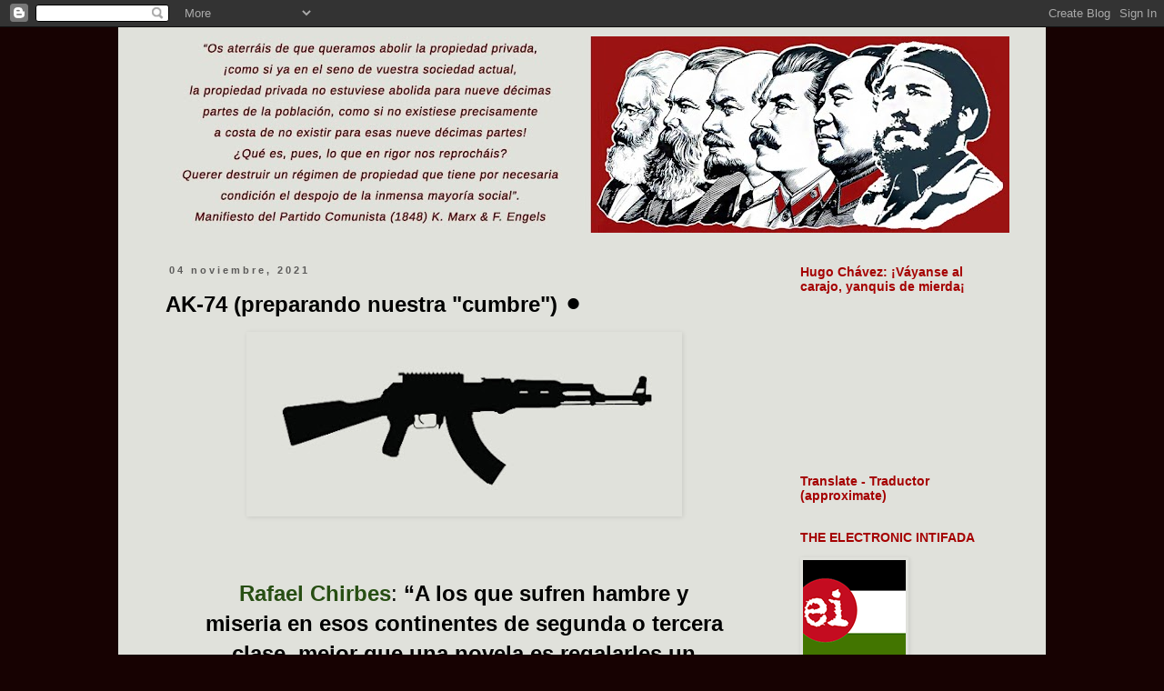

--- FILE ---
content_type: text/html; charset=UTF-8
request_url: https://arrezafe.blogspot.com/2021/11/ak-74-preparando-nuestra-cumbre.html
body_size: 30602
content:
<!DOCTYPE html>
<html class='v2' dir='ltr' xmlns='http://www.w3.org/1999/xhtml' xmlns:b='http://www.google.com/2005/gml/b' xmlns:data='http://www.google.com/2005/gml/data' xmlns:expr='http://www.google.com/2005/gml/expr'>
<head>
<link href='https://www.blogger.com/static/v1/widgets/335934321-css_bundle_v2.css' rel='stylesheet' type='text/css'/>
<meta content='width=1100' name='viewport'/>
<meta content='text/html; charset=UTF-8' http-equiv='Content-Type'/>
<meta content='blogger' name='generator'/>
<link href='https://arrezafe.blogspot.com/favicon.ico' rel='icon' type='image/x-icon'/>
<link href='https://arrezafe.blogspot.com/2021/11/ak-74-preparando-nuestra-cumbre.html' rel='canonical'/>
<link rel="alternate" type="application/atom+xml" title="a r r e z a f e - Atom" href="https://arrezafe.blogspot.com/feeds/posts/default" />
<link rel="alternate" type="application/rss+xml" title="a r r e z a f e - RSS" href="https://arrezafe.blogspot.com/feeds/posts/default?alt=rss" />
<link rel="service.post" type="application/atom+xml" title="a r r e z a f e - Atom" href="https://www.blogger.com/feeds/3733465470950577475/posts/default" />

<link rel="alternate" type="application/atom+xml" title="a r r e z a f e - Atom" href="https://arrezafe.blogspot.com/feeds/1961763966870789187/comments/default" />
<!--Can't find substitution for tag [blog.ieCssRetrofitLinks]-->
<link href='https://blogger.googleusercontent.com/img/b/R29vZ2xl/AVvXsEhRD16Ey5mOyXfI47YmBoTf3TqG41qyw59lrHH2_UrAuM7RXsPMqu51tB-mxi_HdRu3ky5Q79mK1jTGOKivq8y_ElNkt0u5yYOpIwC6b1Sb_RNBtkdrEirEmMR2kopBrX3QzD5dSkLY_eY/w467-h191/51SlvF55KvL._AC_SY355_.jpg' rel='image_src'/>
<meta content='https://arrezafe.blogspot.com/2021/11/ak-74-preparando-nuestra-cumbre.html' property='og:url'/>
<meta content='AK-74 (preparando nuestra &quot;cumbre&quot;) ⚫' property='og:title'/>
<meta content='  Rafael Chirbes : “A los que sufren hambre y miseria en esos continentes de segunda o tercera clase, mejor que una novela es regalarles un ...' property='og:description'/>
<meta content='https://blogger.googleusercontent.com/img/b/R29vZ2xl/AVvXsEhRD16Ey5mOyXfI47YmBoTf3TqG41qyw59lrHH2_UrAuM7RXsPMqu51tB-mxi_HdRu3ky5Q79mK1jTGOKivq8y_ElNkt0u5yYOpIwC6b1Sb_RNBtkdrEirEmMR2kopBrX3QzD5dSkLY_eY/w1200-h630-p-k-no-nu/51SlvF55KvL._AC_SY355_.jpg' property='og:image'/>
<title>
a r r e z a f e: AK-74 (preparando nuestra "cumbre") &#9899;
</title>
<style id='page-skin-1' type='text/css'><!--
.status-msg-wrap {visibility:hidden;display:none;}/*
-----------------------------------------------
Blogger Template Style
Name:     Simple
Designer: Josh Peterson
URL:      www.noaesthetic.com
----------------------------------------------- */
/* Variable definitions
====================
<Variable name="keycolor" description="Main Color" type="color" default="#66bbdd"/>
<Group description="Page Text" selector="body">
<Variable name="body.font" description="Font" type="font"
default="normal normal 12px Arial, Tahoma, Helvetica, FreeSans, sans-serif"/>
<Variable name="body.text.color" description="Text Color" type="color" default="#222222"/>
</Group>
<Group description="Backgrounds" selector=".body-fauxcolumns-outer">
<Variable name="body.background.color" description="Outer Background" type="color" default="#66bbdd"/>
<Variable name="content.background.color" description="Main Background" type="color" default="#ffffff"/>
<Variable name="header.background.color" description="Header Background" type="color" default="transparent"/>
</Group>
<Group description="Links" selector=".main-outer">
<Variable name="link.color" description="Link Color" type="color" default="#2288bb"/>
<Variable name="link.visited.color" description="Visited Color" type="color" default="#888888"/>
<Variable name="link.hover.color" description="Hover Color" type="color" default="#33aaff"/>
</Group>
<Group description="Blog Title" selector=".header h1">
<Variable name="header.font" description="Font" type="font"
default="normal normal 60px Arial, Tahoma, Helvetica, FreeSans, sans-serif"/>
<Variable name="header.text.color" description="Title Color" type="color" default="#3399bb" />
</Group>
<Group description="Blog Description" selector=".header .description">
<Variable name="description.text.color" description="Description Color" type="color"
default="#777777" />
</Group>
<Group description="Tabs Text" selector=".tabs-inner .widget li a">
<Variable name="tabs.font" description="Font" type="font"
default="normal normal 14px Arial, Tahoma, Helvetica, FreeSans, sans-serif"/>
<Variable name="tabs.text.color" description="Text Color" type="color" default="#999999"/>
<Variable name="tabs.selected.text.color" description="Selected Color" type="color" default="#000000"/>
</Group>
<Group description="Tabs Background" selector=".tabs-outer .PageList">
<Variable name="tabs.background.color" description="Background Color" type="color" default="#f5f5f5"/>
<Variable name="tabs.selected.background.color" description="Selected Color" type="color" default="#eeeeee"/>
</Group>
<Group description="Post Title" selector="h3.post-title, .comments h4">
<Variable name="post.title.font" description="Font" type="font"
default="normal normal 22px Arial, Tahoma, Helvetica, FreeSans, sans-serif"/>
</Group>
<Group description="Date Header" selector=".date-header">
<Variable name="date.header.color" description="Text Color" type="color"
default="#000000"/>
<Variable name="date.header.background.color" description="Background Color" type="color"
default="transparent"/>
<Variable name="date.header.font" description="Text Font" type="font"
default="normal bold 11px Arial, Tahoma, Helvetica, FreeSans, sans-serif"/>
<Variable name="date.header.padding" description="Date Header Padding" type="string" default="inherit"/>
<Variable name="date.header.letterspacing" description="Date Header Letter Spacing" type="string" default="inherit"/>
<Variable name="date.header.margin" description="Date Header Margin" type="string" default="inherit"/>
</Group>
<Group description="Post Footer" selector=".post-footer">
<Variable name="post.footer.text.color" description="Text Color" type="color" default="#666666"/>
<Variable name="post.footer.background.color" description="Background Color" type="color"
default="#f9f9f9"/>
<Variable name="post.footer.border.color" description="Shadow Color" type="color" default="#eeeeee"/>
</Group>
<Group description="Gadgets" selector="h2">
<Variable name="widget.title.font" description="Title Font" type="font"
default="normal bold 11px Arial, Tahoma, Helvetica, FreeSans, sans-serif"/>
<Variable name="widget.title.text.color" description="Title Color" type="color" default="#000000"/>
<Variable name="widget.alternate.text.color" description="Alternate Color" type="color" default="#999999"/>
</Group>
<Group description="Images" selector=".main-inner">
<Variable name="image.background.color" description="Background Color" type="color" default="#ffffff"/>
<Variable name="image.border.color" description="Border Color" type="color" default="#eeeeee"/>
<Variable name="image.text.color" description="Caption Text Color" type="color" default="#000000"/>
</Group>
<Group description="Accents" selector=".content-inner">
<Variable name="body.rule.color" description="Separator Line Color" type="color" default="#eeeeee"/>
<Variable name="tabs.border.color" description="Tabs Border Color" type="color" default="transparent"/>
</Group>
<Variable name="body.background" description="Body Background" type="background"
color="#170202" default="$(color) none repeat scroll top left"/>
<Variable name="body.background.override" description="Body Background Override" type="string" default=""/>
<Variable name="body.background.gradient.cap" description="Body Gradient Cap" type="url"
default="url(//www.blogblog.com/1kt/simple/gradients_light.png)"/>
<Variable name="body.background.gradient.tile" description="Body Gradient Tile" type="url"
default="url(//www.blogblog.com/1kt/simple/body_gradient_tile_light.png)"/>
<Variable name="content.background.color.selector" description="Content Background Color Selector" type="string" default=".content-inner"/>
<Variable name="content.padding" description="Content Padding" type="length" default="10px" min="0" max="100px"/>
<Variable name="content.padding.horizontal" description="Content Horizontal Padding" type="length" default="10px" min="0" max="100px"/>
<Variable name="content.shadow.spread" description="Content Shadow Spread" type="length" default="40px" min="0" max="100px"/>
<Variable name="content.shadow.spread.webkit" description="Content Shadow Spread (WebKit)" type="length" default="5px" min="0" max="100px"/>
<Variable name="content.shadow.spread.ie" description="Content Shadow Spread (IE)" type="length" default="10px" min="0" max="100px"/>
<Variable name="main.border.width" description="Main Border Width" type="length" default="0" min="0" max="10px"/>
<Variable name="header.background.gradient" description="Header Gradient" type="url" default="none"/>
<Variable name="header.shadow.offset.left" description="Header Shadow Offset Left" type="length" default="-1px" min="-50px" max="50px"/>
<Variable name="header.shadow.offset.top" description="Header Shadow Offset Top" type="length" default="-1px" min="-50px" max="50px"/>
<Variable name="header.shadow.spread" description="Header Shadow Spread" type="length" default="1px" min="0" max="100px"/>
<Variable name="header.padding" description="Header Padding" type="length" default="30px" min="0" max="100px"/>
<Variable name="header.border.size" description="Header Border Size" type="length" default="1px" min="0" max="10px"/>
<Variable name="header.bottom.border.size" description="Header Bottom Border Size" type="length" default="1px" min="0" max="10px"/>
<Variable name="header.border.horizontalsize" description="Header Horizontal Border Size" type="length" default="0" min="0" max="10px"/>
<Variable name="description.text.size" description="Description Text Size" type="string" default="140%"/>
<Variable name="tabs.margin.top" description="Tabs Margin Top" type="length" default="0" min="0" max="100px"/>
<Variable name="tabs.margin.side" description="Tabs Side Margin" type="length" default="30px" min="0" max="100px"/>
<Variable name="tabs.background.gradient" description="Tabs Background Gradient" type="url"
default="url(//www.blogblog.com/1kt/simple/gradients_light.png)"/>
<Variable name="tabs.border.width" description="Tabs Border Width" type="length" default="1px" min="0" max="10px"/>
<Variable name="tabs.bevel.border.width" description="Tabs Bevel Border Width" type="length" default="1px" min="0" max="10px"/>
<Variable name="post.margin.bottom" description="Post Bottom Margin" type="length" default="25px" min="0" max="100px"/>
<Variable name="image.border.small.size" description="Image Border Small Size" type="length" default="2px" min="0" max="10px"/>
<Variable name="image.border.large.size" description="Image Border Large Size" type="length" default="5px" min="0" max="10px"/>
<Variable name="page.width.selector" description="Page Width Selector" type="string" default=".region-inner"/>
<Variable name="page.width" description="Page Width" type="string" default="auto"/>
<Variable name="main.section.margin" description="Main Section Margin" type="length" default="15px" min="0" max="100px"/>
<Variable name="main.padding" description="Main Padding" type="length" default="15px" min="0" max="100px"/>
<Variable name="main.padding.top" description="Main Padding Top" type="length" default="30px" min="0" max="100px"/>
<Variable name="main.padding.bottom" description="Main Padding Bottom" type="length" default="30px" min="0" max="100px"/>
<Variable name="paging.background"
color="#e0e1db"
description="Background of blog paging area" type="background"
default="transparent none no-repeat scroll top center"/>
<Variable name="footer.bevel" description="Bevel border length of footer" type="length" default="0" min="0" max="10px"/>
<Variable name="mobile.background.overlay" description="Mobile Background Overlay" type="string"
default="transparent none repeat scroll top left"/>
<Variable name="mobile.background.size" description="Mobile Background Size" type="string" default="auto"/>
<Variable name="mobile.button.color" description="Mobile Button Color" type="color" default="#ffffff" />
<Variable name="startSide" description="Side where text starts in blog language" type="automatic" default="left"/>
<Variable name="endSide" description="Side where text ends in blog language" type="automatic" default="right"/>
*/
/* Content
----------------------------------------------- */
body {
font: normal normal 12px Arial, Tahoma, Helvetica, FreeSans, sans-serif;
color: #000000;
background: #170202 none repeat scroll top left;
padding: 0 0 0 0;
}
html body .region-inner {
min-width: 0;
max-width: 100%;
width: auto;
}
h2 {
font-size: 22px;
}
a:link {
text-decoration:none;
color: #a50101;
}
a:visited {
text-decoration:none;
color: #a50101;
}
a:hover {
text-decoration:underline;
color: #0f5d29;
}
.body-fauxcolumn-outer .fauxcolumn-inner {
background: transparent none repeat scroll top left;
_background-image: none;
}
.body-fauxcolumn-outer .cap-top {
position: absolute;
z-index: 1;
height: 400px;
width: 100%;
background: #170202 none repeat scroll top left;
}
.body-fauxcolumn-outer .cap-top .cap-left {
width: 100%;
background: transparent none repeat-x scroll top left;
_background-image: none;
}
.content-outer {
-moz-box-shadow: 0 0 0 rgba(0, 0, 0, .15);
-webkit-box-shadow: 0 0 0 rgba(0, 0, 0, .15);
-goog-ms-box-shadow: 0 0 0 #333333;
box-shadow: 0 0 0 rgba(0, 0, 0, .15);
margin-bottom: 1px;
}
.content-inner {
padding: 10px 40px;
}
.content-inner {
background-color: #e0e1db;
}
/* Header
----------------------------------------------- */
.header-outer {
background: #e0e1db none repeat-x scroll 0 -400px;
_background-image: none;
}
.Header h1 {
font: normal bold 60px Verdana, Geneva, sans-serif;
color: #a50101;
text-shadow: 0 0 0 rgba(0, 0, 0, .2);
}
.Header h1 a {
color: #a50101;
}
.Header .description {
font-size: 18px;
color: #000000;
}
.header-inner .Header .titlewrapper {
padding: 22px 0;
}
.header-inner .Header .descriptionwrapper {
padding: 0 0;
}
/* Tabs
----------------------------------------------- */
.tabs-inner .section:first-child {
border-top: 0 solid transparent;
}
.tabs-inner .section:first-child ul {
margin-top: -1px;
border-top: 1px solid transparent;
border-left: 1px solid transparent;
border-right: 1px solid transparent;
}
.tabs-inner .widget ul {
background: transparent none repeat-x scroll 0 -800px;
_background-image: none;
border-bottom: 1px solid transparent;
margin-top: 0;
margin-left: -30px;
margin-right: -30px;
}
.tabs-inner .widget li a {
display: inline-block;
padding: .6em 1em;
font: normal normal 12px Arial, Tahoma, Helvetica, FreeSans, sans-serif;
color: #000000;
border-left: 1px solid #e0e1db;
border-right: 1px solid transparent;
}
.tabs-inner .widget li:first-child a {
border-left: none;
}
.tabs-inner .widget li.selected a, .tabs-inner .widget li a:hover {
color: #a50101;
background-color: #e0e1db;
text-decoration: none;
}
/* Columns
----------------------------------------------- */
.main-outer {
border-top: 0 solid transparent;
}
.fauxcolumn-left-outer .fauxcolumn-inner {
border-right: 1px solid transparent;
}
.fauxcolumn-right-outer .fauxcolumn-inner {
border-left: 1px solid transparent;
}
/* Headings
----------------------------------------------- */
div.widget > h2,
div.widget h2.title {
margin: 0 0 1em 0;
font: normal bold 14px 'Trebuchet MS',Trebuchet,Verdana,sans-serif;
color: #a50101;
}
/* Widgets
----------------------------------------------- */
.widget .zippy {
color: #5d2a0f;
text-shadow: 2px 2px 1px rgba(0, 0, 0, .1);
}
.widget .popular-posts ul {
list-style: none;
}
/* Posts
----------------------------------------------- */
h2.date-header {
font: normal bold 11px Arial, Tahoma, Helvetica, FreeSans, sans-serif;
}
.date-header span {
background-color: #e0e1db;
color: #5c5b5a;
padding: 0.4em;
letter-spacing: 3px;
margin: inherit;
}
.main-inner {
padding-top: 35px;
padding-bottom: 65px;
}
.main-inner .column-center-inner {
padding: 0 0;
}
.main-inner .column-center-inner .section {
margin: 0 1em;
}
.post {
margin: 0 0 45px 0;
}
h3.post-title, .comments h4 {
font: normal bold 24px Arial, Tahoma, Helvetica, FreeSans, sans-serif;
margin: .75em 0 0;
}
.post-body {
font-size: 110%;
line-height: 1.4;
position: relative;
}
.post-body img, .post-body .tr-caption-container, .Profile img, .Image img,
.BlogList .item-thumbnail img {
padding: 2px;
background: rgba(0, 0, 0, 0);
border: 1px solid rgba(0, 0, 0, 0);
-moz-box-shadow: 1px 1px 5px rgba(0, 0, 0, .1);
-webkit-box-shadow: 1px 1px 5px rgba(0, 0, 0, .1);
box-shadow: 1px 1px 5px rgba(0, 0, 0, .1);
}
.post-body img, .post-body .tr-caption-container {
padding: 5px;
}
.post-body .tr-caption-container {
color: #464444;
}
.post-body .tr-caption-container img {
padding: 0;
background: transparent;
border: none;
-moz-box-shadow: 0 0 0 rgba(0, 0, 0, .1);
-webkit-box-shadow: 0 0 0 rgba(0, 0, 0, .1);
box-shadow: 0 0 0 rgba(0, 0, 0, .1);
}
.post-header {
margin: 0 0 1.5em;
line-height: 1.6;
font-size: 90%;
}
.post-footer {
margin: 20px -2px 0;
padding: 5px 10px;
color: #666666;
background-color: #e8e9e1;
border-bottom: 1px solid #520000;
line-height: 1.6;
font-size: 90%;
}
#comments .comment-author {
padding-top: 1.5em;
border-top: 1px solid transparent;
background-position: 0 1.5em;
}
#comments .comment-author:first-child {
padding-top: 0;
border-top: none;
}
.avatar-image-container {
margin: .2em 0 0;
}
#comments .avatar-image-container img {
border: 1px solid rgba(0, 0, 0, 0);
}
/* Comments
----------------------------------------------- */
.comments .comments-content .icon.blog-author {
background-repeat: no-repeat;
background-image: url([data-uri]);
}
.comments .comments-content .loadmore a {
border-top: 1px solid #5d2a0f;
border-bottom: 1px solid #5d2a0f;
}
.comments .comment-thread.inline-thread {
background-color: #e8e9e1;
}
.comments .continue {
border-top: 2px solid #5d2a0f;
}
/* Accents
---------------------------------------------- */
.section-columns td.columns-cell {
border-left: 1px solid transparent;
}
.blog-pager {
background: transparent url(//www.blogblog.com/1kt/simple/paging_dot.png) repeat-x scroll top center;
}
.blog-pager-older-link, .home-link,
.blog-pager-newer-link {
background-color: #e0e1db;
padding: 5px;
}
.footer-outer {
border-top: 1px dashed #bbbbbb;
}
/* Mobile
----------------------------------------------- */
body.mobile  {
background-size: auto;
}
.mobile .body-fauxcolumn-outer {
background: transparent none repeat scroll top left;
}
.mobile .body-fauxcolumn-outer .cap-top {
background-size: 100% auto;
}
.mobile .content-outer {
-webkit-box-shadow: 0 0 3px rgba(0, 0, 0, .15);
box-shadow: 0 0 3px rgba(0, 0, 0, .15);
}
.mobile .tabs-inner .widget ul {
margin-left: 0;
margin-right: 0;
}
.mobile .post {
margin: 0;
}
.mobile .main-inner .column-center-inner .section {
margin: 0;
}
.mobile .date-header span {
padding: 0.1em 10px;
margin: 0 -10px;
}
.mobile h3.post-title {
margin: 0;
}
.mobile .blog-pager {
background: transparent none no-repeat scroll top center;
}
.mobile .footer-outer {
border-top: none;
}
.mobile .main-inner, .mobile .footer-inner {
background-color: #e0e1db;
}
.mobile-index-contents {
color: #000000;
}
.mobile-link-button {
background-color: #a50101;
}
.mobile-link-button a:link, .mobile-link-button a:visited {
color: #e0e1db;
}
.mobile .tabs-inner .section:first-child {
border-top: none;
}
.mobile .tabs-inner .PageList .widget-content {
background-color: #e0e1db;
color: #a50101;
border-top: 1px solid transparent;
border-bottom: 1px solid transparent;
}
.mobile .tabs-inner .PageList .widget-content .pagelist-arrow {
border-left: 1px solid transparent;
}
.status-msg-wrap {visibility:hidden;display:none;}
.status-msg-wrap {visibility:hidden;display:none;}
--></style>
<style id='template-skin-1' type='text/css'><!--
body {
min-width: 1020px;
}
.content-outer, .content-fauxcolumn-outer, .region-inner {
min-width: 1020px;
max-width: 1020px;
_width: 1020px;
}
.main-inner .columns {
padding-left: 0;
padding-right: 260px;
}
.main-inner .fauxcolumn-center-outer {
left: 0;
right: 260px;
/* IE6 does not respect left and right together */
_width: expression(this.parentNode.offsetWidth -
parseInt("0") -
parseInt("260px") + 'px');
}
.main-inner .fauxcolumn-left-outer {
width: 0;
}
.main-inner .fauxcolumn-right-outer {
width: 260px;
}
.main-inner .column-left-outer {
width: 0;
right: 100%;
margin-left: -0;
}
.main-inner .column-right-outer {
width: 260px;
margin-right: -260px;
}
#layout {
min-width: 0;
}
#layout .content-outer {
min-width: 0;
width: 800px;
}
#layout .region-inner {
min-width: 0;
width: auto;
}
--></style>
<link href='https://www.blogger.com/dyn-css/authorization.css?targetBlogID=3733465470950577475&amp;zx=3fd3956c-9f4c-47f5-8160-8a45986c5c3b' media='none' onload='if(media!=&#39;all&#39;)media=&#39;all&#39;' rel='stylesheet'/><noscript><link href='https://www.blogger.com/dyn-css/authorization.css?targetBlogID=3733465470950577475&amp;zx=3fd3956c-9f4c-47f5-8160-8a45986c5c3b' rel='stylesheet'/></noscript>
<meta name='google-adsense-platform-account' content='ca-host-pub-1556223355139109'/>
<meta name='google-adsense-platform-domain' content='blogspot.com'/>

<link rel="stylesheet" href="https://fonts.googleapis.com/css2?display=swap&family=Archivo+Black&family=Grenze+Gotisch&family=Arial+Black&family=Black+Ops+One&family=Fredoka+One&family=Russo+One&family=Alfa+Slab+One&family=Dancing+Script&family=Open+Sans&family=Rubik+Mono+One"></head>
<body class='loading'>
<div class='navbar section' id='navbar' name='Barra de navegación'><div class='widget Navbar' data-version='1' id='Navbar1'><script type="text/javascript">
    function setAttributeOnload(object, attribute, val) {
      if(window.addEventListener) {
        window.addEventListener('load',
          function(){ object[attribute] = val; }, false);
      } else {
        window.attachEvent('onload', function(){ object[attribute] = val; });
      }
    }
  </script>
<div id="navbar-iframe-container"></div>
<script type="text/javascript" src="https://apis.google.com/js/platform.js"></script>
<script type="text/javascript">
      gapi.load("gapi.iframes:gapi.iframes.style.bubble", function() {
        if (gapi.iframes && gapi.iframes.getContext) {
          gapi.iframes.getContext().openChild({
              url: 'https://www.blogger.com/navbar/3733465470950577475?po\x3d1961763966870789187\x26origin\x3dhttps://arrezafe.blogspot.com',
              where: document.getElementById("navbar-iframe-container"),
              id: "navbar-iframe"
          });
        }
      });
    </script><script type="text/javascript">
(function() {
var script = document.createElement('script');
script.type = 'text/javascript';
script.src = '//pagead2.googlesyndication.com/pagead/js/google_top_exp.js';
var head = document.getElementsByTagName('head')[0];
if (head) {
head.appendChild(script);
}})();
</script>
</div></div>
<div class='body-fauxcolumns'>
<div class='fauxcolumn-outer body-fauxcolumn-outer'>
<div class='cap-top'>
<div class='cap-left'></div>
<div class='cap-right'></div>
</div>
<div class='fauxborder-left'>
<div class='fauxborder-right'></div>
<div class='fauxcolumn-inner'>
</div>
</div>
<div class='cap-bottom'>
<div class='cap-left'></div>
<div class='cap-right'></div>
</div>
</div>
</div>
<div class='content'>
<div class='content-fauxcolumns'>
<div class='fauxcolumn-outer content-fauxcolumn-outer'>
<div class='cap-top'>
<div class='cap-left'></div>
<div class='cap-right'></div>
</div>
<div class='fauxborder-left'>
<div class='fauxborder-right'></div>
<div class='fauxcolumn-inner'>
</div>
</div>
<div class='cap-bottom'>
<div class='cap-left'></div>
<div class='cap-right'></div>
</div>
</div>
</div>
<div class='content-outer'>
<div class='content-cap-top cap-top'>
<div class='cap-left'></div>
<div class='cap-right'></div>
</div>
<div class='fauxborder-left content-fauxborder-left'>
<div class='fauxborder-right content-fauxborder-right'></div>
<div class='content-inner'>
<header>
<div class='header-outer'>
<div class='header-cap-top cap-top'>
<div class='cap-left'></div>
<div class='cap-right'></div>
</div>
<div class='fauxborder-left header-fauxborder-left'>
<div class='fauxborder-right header-fauxborder-right'></div>
<div class='region-inner header-inner'>
<div class='header section' id='header' name='Cabecera'><div class='widget Header' data-version='1' id='Header1'>
<div id='header-inner'>
<a href='https://arrezafe.blogspot.com/' style='display: block'>
<img alt='a r r e z a f e' height='216px; ' id='Header1_headerimg' src='https://blogger.googleusercontent.com/img/a/AVvXsEjrdw_BAdUXTN9N2QxB3sv9TOA9jLTxo03_D4JbbMpF-FLHsoqxC6A6ZQd3S-dMWKk0IE9F6W-XA7Sz7AidT1DK3Bbd0FARkXv9VyVR4Qxecb4cGMMjIt0AddF4hm1QpjQZtf3_OGEH1VXrqyasKv8esymcI2jDlpXhtxGU7Nq8JBuShRkADjwGZzJjCyg=s940' style='display: block' width='940px; '/>
</a>
</div>
</div></div>
</div>
</div>
<div class='header-cap-bottom cap-bottom'>
<div class='cap-left'></div>
<div class='cap-right'></div>
</div>
</div>
</header>
<div class='tabs-outer'>
<div class='tabs-cap-top cap-top'>
<div class='cap-left'></div>
<div class='cap-right'></div>
</div>
<div class='fauxborder-left tabs-fauxborder-left'>
<div class='fauxborder-right tabs-fauxborder-right'></div>
<div class='region-inner tabs-inner'>
<div class='tabs no-items section' id='crosscol' name='Multicolumnas'></div>
<div class='tabs no-items section' id='crosscol-overflow' name='Cross-Column 2'></div>
</div>
</div>
<div class='tabs-cap-bottom cap-bottom'>
<div class='cap-left'></div>
<div class='cap-right'></div>
</div>
</div>
<div class='main-outer'>
<div class='main-cap-top cap-top'>
<div class='cap-left'></div>
<div class='cap-right'></div>
</div>
<div class='fauxborder-left main-fauxborder-left'>
<div class='fauxborder-right main-fauxborder-right'></div>
<div class='region-inner main-inner'>
<div class='columns fauxcolumns'>
<div class='fauxcolumn-outer fauxcolumn-center-outer'>
<div class='cap-top'>
<div class='cap-left'></div>
<div class='cap-right'></div>
</div>
<div class='fauxborder-left'>
<div class='fauxborder-right'></div>
<div class='fauxcolumn-inner'>
</div>
</div>
<div class='cap-bottom'>
<div class='cap-left'></div>
<div class='cap-right'></div>
</div>
</div>
<div class='fauxcolumn-outer fauxcolumn-left-outer'>
<div class='cap-top'>
<div class='cap-left'></div>
<div class='cap-right'></div>
</div>
<div class='fauxborder-left'>
<div class='fauxborder-right'></div>
<div class='fauxcolumn-inner'>
</div>
</div>
<div class='cap-bottom'>
<div class='cap-left'></div>
<div class='cap-right'></div>
</div>
</div>
<div class='fauxcolumn-outer fauxcolumn-right-outer'>
<div class='cap-top'>
<div class='cap-left'></div>
<div class='cap-right'></div>
</div>
<div class='fauxborder-left'>
<div class='fauxborder-right'></div>
<div class='fauxcolumn-inner'>
</div>
</div>
<div class='cap-bottom'>
<div class='cap-left'></div>
<div class='cap-right'></div>
</div>
</div>
<!-- corrects IE6 width calculation -->
<div class='columns-inner'>
<div class='column-center-outer'>
<div class='column-center-inner'>
<div class='main section' id='main' name='Principal'><div class='widget Blog' data-version='1' id='Blog1'>
<div class='blog-posts hfeed'>

                                        <div class="date-outer">
                                      
<h2 class='date-header'>
<span>
04 noviembre, 2021
</span>
</h2>

                                        <div class="date-posts">
                                      
<div class='post-outer'>
<div class='post hentry uncustomized-post-template' itemprop='blogPost' itemscope='itemscope' itemtype='http://schema.org/BlogPosting'>
<meta content='https://blogger.googleusercontent.com/img/b/R29vZ2xl/AVvXsEhRD16Ey5mOyXfI47YmBoTf3TqG41qyw59lrHH2_UrAuM7RXsPMqu51tB-mxi_HdRu3ky5Q79mK1jTGOKivq8y_ElNkt0u5yYOpIwC6b1Sb_RNBtkdrEirEmMR2kopBrX3QzD5dSkLY_eY/w467-h191/51SlvF55KvL._AC_SY355_.jpg' itemprop='image_url'/>
<meta content='3733465470950577475' itemprop='blogId'/>
<meta content='1961763966870789187' itemprop='postId'/>
<a name='1961763966870789187'></a>
<h3 class='post-title entry-title' itemprop='name'>
AK-74 (preparando nuestra "cumbre") &#9899;
</h3>
<div class='post-header'>
<div class='post-header-line-1'></div>
</div>
<div class='post-body entry-content' id='post-body-1961763966870789187' itemprop='description articleBody'>
<p style="text-align: center;"><span style="font-size: large;"></span></p><blockquote><div class="separator" style="clear: both; text-align: center;"><a href="https://blogger.googleusercontent.com/img/b/R29vZ2xl/AVvXsEhRD16Ey5mOyXfI47YmBoTf3TqG41qyw59lrHH2_UrAuM7RXsPMqu51tB-mxi_HdRu3ky5Q79mK1jTGOKivq8y_ElNkt0u5yYOpIwC6b1Sb_RNBtkdrEirEmMR2kopBrX3QzD5dSkLY_eY/s528/51SlvF55KvL._AC_SY355_.jpg" imageanchor="1" style="margin-left: 1em; margin-right: 1em;"><img border="0" data-original-height="216" data-original-width="528" height="191" src="https://blogger.googleusercontent.com/img/b/R29vZ2xl/AVvXsEhRD16Ey5mOyXfI47YmBoTf3TqG41qyw59lrHH2_UrAuM7RXsPMqu51tB-mxi_HdRu3ky5Q79mK1jTGOKivq8y_ElNkt0u5yYOpIwC6b1Sb_RNBtkdrEirEmMR2kopBrX3QzD5dSkLY_eY/w467-h191/51SlvF55KvL._AC_SY355_.jpg" width="467" /></a></div><br /><p style="text-align: center;"><span style="text-align: left;">&nbsp;</span></p></blockquote><blockquote><p style="text-align: center;"><span style="font-size: x-large;"><span style="background-color: #e0e1db; font-family: Arial, Tahoma, Helvetica, FreeSans, sans-serif; text-align: justify;"><b><span style="color: #274e13;">Rafael Chirbes</span></b>: <b>&#8220;A los que sufren hambre y miseria en esos continentes de segunda o tercera clase, mejor que una novela es regalarles un arma. El Kaláshnikov como obra maestra literaria&#8221;</b></span></span></p></blockquote><p>&nbsp;</p><div style="text-align: center;"><iframe allow="accelerometer; autoplay; clipboard-write; encrypted-media; gyroscope; picture-in-picture" allowfullscreen="" frameborder="0" height="355" src="https://www.youtube.com/embed/LrxjYfl05ek" title="YouTube video player" width="600"></iframe></div><div style="text-align: center;"><br /></div><div style="text-align: center;"><br /></div><div style="text-align: center;">

<iframe allow="accelerometer; autoplay; clipboard-write; encrypted-media; gyroscope; picture-in-picture" allowfullscreen="" frameborder="0" height="355" src="https://www.youtube.com/embed/RV65vrE4Uhk" title="YouTube video player" width="600"></iframe></div><div style="text-align: center;"><br /></div><div style="text-align: center;"><br /></div><div style="text-align: center;">
  
<iframe allow="accelerometer; autoplay; clipboard-write; encrypted-media; gyroscope; picture-in-picture" allowfullscreen="" frameborder="0" height="355" src="https://www.youtube.com/embed/I2efC_CKVC0" title="YouTube video player" width="600"></iframe></div><div style="text-align: center;"><br /></div><div style="text-align: center;"><br /></div><div style="text-align: center;">

<iframe allow="accelerometer; autoplay; clipboard-write; encrypted-media; gyroscope; picture-in-picture" allowfullscreen="" frameborder="0" height="355" src="https://www.youtube.com/embed/6OmX-6TCj-Y" title="YouTube video player" width="600"></iframe></div>
<div style='clear: both;'></div>
</div>
<div class='post-footer'>
<div class='post-footer-line post-footer-line-1'>
<span class='post-author vcard'>
Publicado por
<span class='fn' itemprop='author' itemscope='itemscope' itemtype='http://schema.org/Person'>
<meta content='https://www.blogger.com/profile/17339350574917360205' itemprop='url'/>
<a class='g-profile' href='https://www.blogger.com/profile/17339350574917360205' rel='author' title='author profile'>
<span itemprop='name'>
Juan
</span>
</a>
</span>
</span>
<span class='post-timestamp'>
en
<meta content='https://arrezafe.blogspot.com/2021/11/ak-74-preparando-nuestra-cumbre.html' itemprop='url'/>
<a class='timestamp-link' href='https://arrezafe.blogspot.com/2021/11/ak-74-preparando-nuestra-cumbre.html' rel='bookmark' title='permanent link'>
<abbr class='published' itemprop='datePublished' title='2021-11-04T03:18:00+01:00'>
11/04/2021
</abbr>
</a>
</span>
<span class='reaction-buttons'>
</span>
<span class='post-comment-link'>
</span>
<span class='post-backlinks post-comment-link'>
</span>
<span class='post-icons'>
<span class='item-action'>
<a href='https://www.blogger.com/email-post/3733465470950577475/1961763966870789187' title='Enviar entrada por correo electrónico'>
<img alt='' class='icon-action' height='13' src='//img1.blogblog.com/img/icon18_email.gif' width='18'/>
</a>
</span>
<span class='item-control blog-admin pid-199671395'>
<a href='https://www.blogger.com/post-edit.g?blogID=3733465470950577475&postID=1961763966870789187&from=pencil' title='Editar entrada'>
<img alt='' class='icon-action' height='18' src='//img2.blogblog.com/img/icon18_edit_allbkg.gif' width='18'/>
</a>
</span>
</span>
<div class='post-share-buttons goog-inline-block'>
<a class='goog-inline-block share-button sb-email' href='https://www.blogger.com/share-post.g?blogID=3733465470950577475&postID=1961763966870789187&target=email' target='_blank' title='Enviar por correo electrónico'>
<span class='share-button-link-text'>
Enviar por correo electrónico
</span>
</a>
<a class='goog-inline-block share-button sb-blog' href='https://www.blogger.com/share-post.g?blogID=3733465470950577475&postID=1961763966870789187&target=blog' onclick='window.open(this.href, "_blank", "height=270,width=475"); return false;' target='_blank' title='Escribe un blog'>
<span class='share-button-link-text'>
Escribe un blog
</span>
</a>
<a class='goog-inline-block share-button sb-twitter' href='https://www.blogger.com/share-post.g?blogID=3733465470950577475&postID=1961763966870789187&target=twitter' target='_blank' title='Compartir en X'>
<span class='share-button-link-text'>
Compartir en X
</span>
</a>
<a class='goog-inline-block share-button sb-facebook' href='https://www.blogger.com/share-post.g?blogID=3733465470950577475&postID=1961763966870789187&target=facebook' onclick='window.open(this.href, "_blank", "height=430,width=640"); return false;' target='_blank' title='Compartir con Facebook'>
<span class='share-button-link-text'>
Compartir con Facebook
</span>
</a>
<a class='goog-inline-block share-button sb-pinterest' href='https://www.blogger.com/share-post.g?blogID=3733465470950577475&postID=1961763966870789187&target=pinterest' target='_blank' title='Compartir en Pinterest'>
<span class='share-button-link-text'>
Compartir en Pinterest
</span>
</a>
</div>
</div>
<div class='post-footer-line post-footer-line-2'>
<span class='post-labels'>
Etiquetas:
<a href='https://arrezafe.blogspot.com/search/label/AK-74' rel='tag'>
AK-74
</a>

                                              ,
                                            
<a href='https://arrezafe.blogspot.com/search/label/lucha%20de%20clases' rel='tag'>
lucha de clases
</a>
</span>
</div>
<div class='post-footer-line post-footer-line-3'>
<span class='post-location'>
</span>
</div>
</div>
</div>
<div class='comments' id='comments'>
<a name='comments'></a>
<h4>
7 comentarios
                                    :
                                  </h4>
<div class='comments-content'>
<script async='async' src='' type='text/javascript'></script>
<script type='text/javascript'>
                                  (function() {
                                    var items = null;
                                    var msgs = null;
                                    var config = {};
                                    // <![CDATA[
                                    var cursor = null;
                                    if (items && items.length > 0) {
                                      cursor = parseInt(items[items.length - 1].timestamp) + 1;
                                    }
                                    var bodyFromEntry = function(entry) {
                                      if (entry.gd$extendedProperty) {
                                        for (var k in entry.gd$extendedProperty) {
                                          if (entry.gd$extendedProperty[k].name == 'blogger.contentRemoved') {
                                            return '<span class="deleted-comment">' + entry.content.$t + '</span>';
                                          }
                                        }
                                      }
                                      return entry.content.$t;
                                    }
                                    var parse = function(data) {
                                      cursor = null;
                                      var comments = [];
                                      if (data && data.feed && data.feed.entry) {
                                        for (var i = 0, entry; entry = data.feed.entry[i]; i++) {
                                          var comment = {};
                                          // comment ID, parsed out of the original id format
                                          var id = /blog-(\d+).post-(\d+)/.exec(entry.id.$t);
                                          comment.id = id ? id[2] : null;
                                          comment.body = bodyFromEntry(entry);
                                          comment.timestamp = Date.parse(entry.published.$t) + '';
                                          if (entry.author && entry.author.constructor === Array) {
                                            var auth = entry.author[0];
                                            if (auth) {
                                              comment.author = {
                                                name: (auth.name ? auth.name.$t : undefined),
                                                profileUrl: (auth.uri ? auth.uri.$t : undefined),
                                                avatarUrl: (auth.gd$image ? auth.gd$image.src : undefined)
                                              };
                                            }
                                          }
                                          if (entry.link) {
                                            if (entry.link[2]) {
                                              comment.link = comment.permalink = entry.link[2].href;
                                            }
                                            if (entry.link[3]) {
                                              var pid = /.*comments\/default\/(\d+)\?.*/.exec(entry.link[3].href);
                                              if (pid && pid[1]) {
                                                comment.parentId = pid[1];
                                              }
                                            }
                                          }
                                          comment.deleteclass = 'item-control blog-admin';
                                          if (entry.gd$extendedProperty) {
                                            for (var k in entry.gd$extendedProperty) {
                                              if (entry.gd$extendedProperty[k].name == 'blogger.itemClass') {
                                                comment.deleteclass += ' ' + entry.gd$extendedProperty[k].value;
                                              } else if (entry.gd$extendedProperty[k].name == 'blogger.displayTime') {
                                                comment.displayTime = entry.gd$extendedProperty[k].value;
                                              }
                                            }
                                          }
                                          comments.push(comment);
                                        }
                                      }
                                      return comments;
                                    };
                                    var paginator = function(callback) {
                                      if (hasMore()) {
                                        var url = config.feed + '?alt=json&v=2&orderby=published&reverse=false&max-results=50';
                                        if (cursor) {
                                          url += '&published-min=' + new Date(cursor).toISOString();
                                        }
                                        window.bloggercomments = function(data) {
                                          var parsed = parse(data);
                                          cursor = parsed.length < 50 ? null
                                          : parseInt(parsed[parsed.length - 1].timestamp) + 1
                                          callback(parsed);
                                          window.bloggercomments = null;
                                        }
                                        url += '&callback=bloggercomments';
                                        var script = document.createElement('script');
                                        script.type = 'text/javascript';
                                        script.src = url;
                                        document.getElementsByTagName('head')[0].appendChild(script);
                                      }
                                    };
                                    var hasMore = function() {
                                      return !!cursor;
                                    };
                                    var getMeta = function(key, comment) {
                                      if ('iswriter' == key) {
                                        var matches = !!comment.author
                                        && comment.author.name == config.authorName
                                        && comment.author.profileUrl == config.authorUrl;
                                        return matches ? 'true' : '';
                                      } else if ('deletelink' == key) {
                                        return config.baseUri + '/delete-comment.g?blogID='
                                        + config.blogId + '&postID=' + comment.id;
                                      } else if ('deleteclass' == key) {
                                        return comment.deleteclass;
                                      }
                                      return '';
                                    };
                                    var replybox = null;
                                    var replyUrlParts = null;
                                    var replyParent = undefined;
                                    var onReply = function(commentId, domId) {
                                      if (replybox == null) {
                                        // lazily cache replybox, and adjust to suit this style:
                                        replybox = document.getElementById('comment-editor');
                                        if (replybox != null) {
                                          replybox.height = '250px';
                                          replybox.style.display = 'block';
                                          replyUrlParts = replybox.src.split('#');
                                        }
                                      }
                                      if (replybox && (commentId !== replyParent)) {
                                        replybox.src = '';
                                        document.getElementById(domId).insertBefore(replybox, null);
                                        replybox.src = replyUrlParts[0]
                                        + (commentId ? '&parentID=' + commentId : '')
                                        + '#' + replyUrlParts[1];
                                        replyParent = commentId;
                                      }
                                    };
                                    var hash = (window.location.hash || '#').substring(1);
                                    var startThread, targetComment;
                                    if (/^comment-form_/.test(hash)) {
                                      startThread = hash.substring('comment-form_'.length);
                                    } else if (/^c[0-9]+$/.test(hash)) {
                                      targetComment = hash.substring(1);
                                    }
                                    // Configure commenting API:
                                    var configJso = {
                                      'maxDepth': config.maxThreadDepth
                                    };
                                    var provider = {
                                      'id': config.postId,
                                      'data': items,
                                      'loadNext': paginator,
                                      'hasMore': hasMore,
                                      'getMeta': getMeta,
                                      'onReply': onReply,
                                      'rendered': true,
                                      'initComment': targetComment,
                                      'initReplyThread': startThread,
                                      'config': configJso,
                                      'messages': msgs
                                    };
                                    var render = function() {
                                      if (window.goog && window.goog.comments) {
                                        var holder = document.getElementById('comment-holder');
                                        window.goog.comments.render(holder, provider);
                                      }
                                    };
                                    // render now, or queue to render when library loads:
                                    if (window.goog && window.goog.comments) {
                                      render();
                                    } else {
                                      window.goog = window.goog || {};
                                      window.goog.comments = window.goog.comments || {};
                                      window.goog.comments.loadQueue = window.goog.comments.loadQueue || [];
                                      window.goog.comments.loadQueue.push(render);
                                    }
                                  })();
                                  // ]]>
                                </script>
<div id='comment-holder'>
<div class="comment-thread toplevel-thread"><ol id="top-ra"><li class="comment" id="c5892946524939490425"><div class="avatar-image-container"><img src="//www.blogger.com/img/blogger_logo_round_35.png" alt=""/></div><div class="comment-block"><div class="comment-header"><cite class="user"><a href="https://www.blogger.com/profile/04145043476858269822" rel="nofollow">Luis</a></cite><span class="icon user "></span><span class="datetime secondary-text"><a rel="nofollow" href="https://arrezafe.blogspot.com/2021/11/ak-74-preparando-nuestra-cumbre.html?showComment=1636022345509#c5892946524939490425">11/04/2021</a></span></div><p class="comment-content">&#191;cómo no recordar los versos de Miguel Hernández, que murió combatiendo el mundo como estaba, para transformarlo en un mundo como debiera ser?<br><br>&quot;Sangre que no se desborda,<br><br>juventud que no se atreve,<br><br>ni es sangre ni es juventud,<br><br>ni relucen ni florecen.<br><br>Cuerpos que nacen vencidos,<br><br>vencidos y grises mueren:<br><br>vienen con la edad de un siglo,<br><br>y son viejos cuando vienen.&#8221;<br><br><br>Salud y comunismo.<br><br>*<br></p><span class="comment-actions secondary-text"><a class="comment-reply" target="_self" data-comment-id="5892946524939490425">Responder</a><span class="item-control blog-admin blog-admin pid-1047464056"><a target="_self" href="https://www.blogger.com/comment/delete/3733465470950577475/5892946524939490425">Eliminar</a></span></span></div><div class="comment-replies"><div id="c5892946524939490425-rt" class="comment-thread inline-thread hidden"><span class="thread-toggle thread-expanded"><span class="thread-arrow"></span><span class="thread-count"><a target="_self">Respuestas</a></span></span><ol id="c5892946524939490425-ra" class="thread-chrome thread-expanded"><div></div><div id="c5892946524939490425-continue" class="continue"><a class="comment-reply" target="_self" data-comment-id="5892946524939490425">Responder</a></div></ol></div></div><div class="comment-replybox-single" id="c5892946524939490425-ce"></div></li><li class="comment" id="c8319592573771955249"><div class="avatar-image-container"><img src="//www.blogger.com/img/blogger_logo_round_35.png" alt=""/></div><div class="comment-block"><div class="comment-header"><cite class="user"><a href="https://www.blogger.com/profile/04145043476858269822" rel="nofollow">Luis</a></cite><span class="icon user "></span><span class="datetime secondary-text"><a rel="nofollow" href="https://arrezafe.blogspot.com/2021/11/ak-74-preparando-nuestra-cumbre.html?showComment=1636034811543#c8319592573771955249">11/04/2021</a></span></div><p class="comment-content">Dices tú de AK-74, violencia, terrorismo, democracia&#8230;<br><br>&#171;Me arrepiento&#187;<br>Por Jose Mari Esparza Zabalegi<br><br>Me habéis convencido. Me autocritico de mi connivencia con la violencia. Reconozco el daño causado. Mea culpa por cuanto he hecho en estas décadas, en las que mi suelo ético ha estado a la altura de mis zapatillas.<br><br>He sido de Herri Batasuna, un terrorista, un apologista sin entrañas. Agradezco a los políticos, jueces, tertulianos y columnistas, su insistencia para sacarme de mis yerros. En adelante quiero ser un demócrata, como ellos.<br>Me maleó la catequesis. Fueron los hermanos Macabeos, tan rebeldes ellos, los que me abocaron a la violencia; Sansón matando filisteos, Moisés estragando Egipto; Jesús sacando a hostias a los mercaderes del templo&#8230; Nunca debí haber leído la Biblia&#8230;<br><br>Completo aquí:<br><br>https://www.resumenlatinoamericano.org/2021/11/02/euskal-herria-me-arrepiento/<br><br>*<br></p><span class="comment-actions secondary-text"><a class="comment-reply" target="_self" data-comment-id="8319592573771955249">Responder</a><span class="item-control blog-admin blog-admin pid-1047464056"><a target="_self" href="https://www.blogger.com/comment/delete/3733465470950577475/8319592573771955249">Eliminar</a></span></span></div><div class="comment-replies"><div id="c8319592573771955249-rt" class="comment-thread inline-thread"><span class="thread-toggle thread-expanded"><span class="thread-arrow"></span><span class="thread-count"><a target="_self">Respuestas</a></span></span><ol id="c8319592573771955249-ra" class="thread-chrome thread-expanded"><div><li class="comment" id="c6725683776614342856"><div class="avatar-image-container"><img src="//3.bp.blogspot.com/-YYRl58sRxhU/Z4_15UYo5kI/AAAAAAAAvnA/3LF8HVz_sJA99TeX4DVALdcoAuQ6ykOBACK4BGAYYCw/s35/estrella%252520roja.jpg" alt=""/></div><div class="comment-block"><div class="comment-header"><cite class="user"><a href="https://www.blogger.com/profile/17339350574917360205" rel="nofollow">Juan</a></cite><span class="icon user blog-author"></span><span class="datetime secondary-text"><a rel="nofollow" href="https://arrezafe.blogspot.com/2021/11/ak-74-preparando-nuestra-cumbre.html?showComment=1636041543972#c6725683776614342856">11/04/2021</a></span></div><p class="comment-content">&#161;Formidable! (según el diccionario: &quot;Que tiene cualidad o característica positiva en alto grado&quot;). Tras leerlo, lo primero que hay que hacer es difundirlo, de modo que, ahí va mi siguiente entrega.<br><br>Gracias por tan alentadoras aportaciones.<br><br>Salud y comunismo.<br><br>&#9733;<br></p><span class="comment-actions secondary-text"><span class="item-control blog-admin blog-admin pid-199671395"><a target="_self" href="https://www.blogger.com/comment/delete/3733465470950577475/6725683776614342856">Eliminar</a></span></span></div><div class="comment-replies"><div id="c6725683776614342856-rt" class="comment-thread inline-thread hidden"><span class="thread-toggle thread-expanded"><span class="thread-arrow"></span><span class="thread-count"><a target="_self">Respuestas</a></span></span><ol id="c6725683776614342856-ra" class="thread-chrome thread-expanded"><div></div><div id="c6725683776614342856-continue" class="continue"><a class="comment-reply" target="_self" data-comment-id="6725683776614342856">Responder</a></div></ol></div></div><div class="comment-replybox-single" id="c6725683776614342856-ce"></div></li></div><div id="c8319592573771955249-continue" class="continue"><a class="comment-reply" target="_self" data-comment-id="8319592573771955249">Responder</a></div></ol></div></div><div class="comment-replybox-single" id="c8319592573771955249-ce"></div></li><li class="comment" id="c819707749552163745"><div class="avatar-image-container"><img src="//3.bp.blogspot.com/-YYRl58sRxhU/Z4_15UYo5kI/AAAAAAAAvnA/3LF8HVz_sJA99TeX4DVALdcoAuQ6ykOBACK4BGAYYCw/s35/estrella%252520roja.jpg" alt=""/></div><div class="comment-block"><div class="comment-header"><cite class="user"><a href="https://www.blogger.com/profile/17339350574917360205" rel="nofollow">Juan</a></cite><span class="icon user blog-author"></span><span class="datetime secondary-text"><a rel="nofollow" href="https://arrezafe.blogspot.com/2021/11/ak-74-preparando-nuestra-cumbre.html?showComment=1636082533180#c819707749552163745">11/05/2021</a></span></div><p class="comment-content">Por cierto, con el Kaláshnikov también se puede interpretar el himno soviético:<br><br>https://youtu.be/c2JpUTaB2bE</p><span class="comment-actions secondary-text"><a class="comment-reply" target="_self" data-comment-id="819707749552163745">Responder</a><span class="item-control blog-admin blog-admin pid-199671395"><a target="_self" href="https://www.blogger.com/comment/delete/3733465470950577475/819707749552163745">Eliminar</a></span></span></div><div class="comment-replies"><div id="c819707749552163745-rt" class="comment-thread inline-thread hidden"><span class="thread-toggle thread-expanded"><span class="thread-arrow"></span><span class="thread-count"><a target="_self">Respuestas</a></span></span><ol id="c819707749552163745-ra" class="thread-chrome thread-expanded"><div></div><div id="c819707749552163745-continue" class="continue"><a class="comment-reply" target="_self" data-comment-id="819707749552163745">Responder</a></div></ol></div></div><div class="comment-replybox-single" id="c819707749552163745-ce"></div></li><li class="comment" id="c5539093028993677185"><div class="avatar-image-container"><img src="//www.blogger.com/img/blogger_logo_round_35.png" alt=""/></div><div class="comment-block"><div class="comment-header"><cite class="user"><a href="https://www.blogger.com/profile/03989117256279115506" rel="nofollow">Francisco Cordero</a></cite><span class="icon user "></span><span class="datetime secondary-text"><a rel="nofollow" href="https://arrezafe.blogspot.com/2021/11/ak-74-preparando-nuestra-cumbre.html?showComment=1636194265208#c5539093028993677185">11/06/2021</a></span></div><p class="comment-content">Ciertamente, deberíamos hacernos con un buen acopio de ellos, porque los vamos a necesitar. Bueno, habrá que robarlos, ya que no tenemos licencia de armas, sólo las tienen los chicos de las fuerzas represoras del orden mundial, los perros de las porras y demás gentuza servil al sistema. Se hace necesario despertar ya, pero hay un sueño profundo.<br><br>Un saludo! </p><span class="comment-actions secondary-text"><a class="comment-reply" target="_self" data-comment-id="5539093028993677185">Responder</a><span class="item-control blog-admin blog-admin pid-761150045"><a target="_self" href="https://www.blogger.com/comment/delete/3733465470950577475/5539093028993677185">Eliminar</a></span></span></div><div class="comment-replies"><div id="c5539093028993677185-rt" class="comment-thread inline-thread"><span class="thread-toggle thread-expanded"><span class="thread-arrow"></span><span class="thread-count"><a target="_self">Respuestas</a></span></span><ol id="c5539093028993677185-ra" class="thread-chrome thread-expanded"><div><li class="comment" id="c5287952933464780067"><div class="avatar-image-container"><img src="//3.bp.blogspot.com/-YYRl58sRxhU/Z4_15UYo5kI/AAAAAAAAvnA/3LF8HVz_sJA99TeX4DVALdcoAuQ6ykOBACK4BGAYYCw/s35/estrella%252520roja.jpg" alt=""/></div><div class="comment-block"><div class="comment-header"><cite class="user"><a href="https://www.blogger.com/profile/17339350574917360205" rel="nofollow">Juan</a></cite><span class="icon user blog-author"></span><span class="datetime secondary-text"><a rel="nofollow" href="https://arrezafe.blogspot.com/2021/11/ak-74-preparando-nuestra-cumbre.html?showComment=1636206687384#c5287952933464780067">11/06/2021</a></span></div><p class="comment-content">La historia nos demuestra que, efectivamente, las garrapatas no abandonan voluntariamente el cuerpo de su víctima. Quien piense lo contrario se engaña, o es una garrapata.<br><br>Salud!</p><span class="comment-actions secondary-text"><span class="item-control blog-admin blog-admin pid-199671395"><a target="_self" href="https://www.blogger.com/comment/delete/3733465470950577475/5287952933464780067">Eliminar</a></span></span></div><div class="comment-replies"><div id="c5287952933464780067-rt" class="comment-thread inline-thread hidden"><span class="thread-toggle thread-expanded"><span class="thread-arrow"></span><span class="thread-count"><a target="_self">Respuestas</a></span></span><ol id="c5287952933464780067-ra" class="thread-chrome thread-expanded"><div></div><div id="c5287952933464780067-continue" class="continue"><a class="comment-reply" target="_self" data-comment-id="5287952933464780067">Responder</a></div></ol></div></div><div class="comment-replybox-single" id="c5287952933464780067-ce"></div></li></div><div id="c5539093028993677185-continue" class="continue"><a class="comment-reply" target="_self" data-comment-id="5539093028993677185">Responder</a></div></ol></div></div><div class="comment-replybox-single" id="c5539093028993677185-ce"></div></li><li class="comment" id="c4049329125228442960"><div class="avatar-image-container"><img src="//blogger.googleusercontent.com/img/b/R29vZ2xl/AVvXsEgAnKfmrXcvOTdoxgEiCsCj2W-3nKlcWzXfLIo_LF01NqpHmT-1j_zzeK23ulzhQ_dYc5vi8_C_gE-qema6_T54y_or64rWTx86S-1pFVeo2-SrLBBGu11BJLx5L2YSL6A/s45-c/capuchappss.jpg" alt=""/></div><div class="comment-block"><div class="comment-header"><cite class="user"><a href="https://www.blogger.com/profile/10166716472135015623" rel="nofollow">Pablo Heraklio</a></cite><span class="icon user "></span><span class="datetime secondary-text"><a rel="nofollow" href="https://arrezafe.blogspot.com/2021/11/ak-74-preparando-nuestra-cumbre.html?showComment=1637162763597#c4049329125228442960">11/17/2021</a></span></div><p class="comment-content">A mi me cuesta más hacer lo mismo con las pilas de la play 4.<br>Salud!</p><span class="comment-actions secondary-text"><a class="comment-reply" target="_self" data-comment-id="4049329125228442960">Responder</a><span class="item-control blog-admin blog-admin pid-459391598"><a target="_self" href="https://www.blogger.com/comment/delete/3733465470950577475/4049329125228442960">Eliminar</a></span></span></div><div class="comment-replies"><div id="c4049329125228442960-rt" class="comment-thread inline-thread hidden"><span class="thread-toggle thread-expanded"><span class="thread-arrow"></span><span class="thread-count"><a target="_self">Respuestas</a></span></span><ol id="c4049329125228442960-ra" class="thread-chrome thread-expanded"><div></div><div id="c4049329125228442960-continue" class="continue"><a class="comment-reply" target="_self" data-comment-id="4049329125228442960">Responder</a></div></ol></div></div><div class="comment-replybox-single" id="c4049329125228442960-ce"></div></li></ol><div id="top-continue" class="continue"><a class="comment-reply" target="_self">Añadir comentario</a></div><div class="comment-replybox-thread" id="top-ce"></div><div class="loadmore hidden" data-post-id="1961763966870789187"><a target="_self">Cargar más...</a></div></div>
</div>
</div>
<p class='comment-footer'>
<div class='comment-form'>
<a name='comment-form'></a>
<p>
</p>
<a href='https://www.blogger.com/comment/frame/3733465470950577475?po=1961763966870789187&hl=es&saa=85391&origin=https://arrezafe.blogspot.com' id='comment-editor-src'></a>
<iframe allowtransparency='true' class='blogger-iframe-colorize blogger-comment-from-post' frameborder='0' height='410' id='comment-editor' name='comment-editor' src='' width='100%'></iframe>
<!--Can't find substitution for tag [post.friendConnectJs]-->
<script src='https://www.blogger.com/static/v1/jsbin/2830521187-comment_from_post_iframe.js' type='text/javascript'></script>
<script type='text/javascript'>
                                    BLOG_CMT_createIframe('https://www.blogger.com/rpc_relay.html');
                                  </script>
</div>
</p>
<div id='backlinks-container'>
<div id='Blog1_backlinks-container'>
</div>
</div>
</div>
</div>

                                      </div></div>
                                    
</div>
<div class='blog-pager' id='blog-pager'>
<span id='blog-pager-newer-link'>
<a class='blog-pager-newer-link' href='https://arrezafe.blogspot.com/2021/11/me-habeis-convencido-jose-mari-esparza.html' id='Blog1_blog-pager-newer-link' title='Entrada más reciente'>
Entrada más reciente
</a>
</span>
<span id='blog-pager-older-link'>
<a class='blog-pager-older-link' href='https://arrezafe.blogspot.com/2021/11/glasgow-unos-cuantos-farsantes-han.html' id='Blog1_blog-pager-older-link' title='Entrada antigua'>
Entrada antigua
</a>
</span>
<a class='home-link' href='https://arrezafe.blogspot.com/'>
Inicio
</a>
</div>
<div class='clear'></div>
<div class='post-feeds'>
<div class='feed-links'>
Suscribirse a:
<a class='feed-link' href='https://arrezafe.blogspot.com/feeds/1961763966870789187/comments/default' target='_blank' type='application/atom+xml'>
Enviar comentarios
                                      (
                                      Atom
                                      )
                                    </a>
</div>
</div>
</div></div>
</div>
</div>
<div class='column-left-outer'>
<div class='column-left-inner'>
<aside>
</aside>
</div>
</div>
<div class='column-right-outer'>
<div class='column-right-inner'>
<aside>
<div class='sidebar section' id='sidebar-right-1'><div class='widget HTML' data-version='1' id='HTML3'>
<h2 class='title'>Hugo Chávez: &#161;Váyanse al carajo, yanquis de mierda&#161;</h2>
<div class='widget-content'>
<iframe width="260" height="150" src="https://www.youtube.com/embed/fqGzLxpPqek" title="YouTube video player" frameborder="0" allow="accelerometer; autoplay; clipboard-write; encrypted-media; gyroscope; picture-in-picture; web-share" allowfullscreen></iframe>
</div>
<div class='clear'></div>
</div><div class='widget Translate' data-version='1' id='Translate1'>
<h2 class='title'>
Translate - Traductor (approximate)
</h2>
<div id='google_translate_element'></div>
<script>
          function googleTranslateElementInit() {
            new google.translate.TranslateElement({
              pageLanguage: 'es',
              autoDisplay: 'true',
              layout: google.translate.TranslateElement.InlineLayout.VERTICAL
            }, 'google_translate_element');
                                                  }
        </script>
<script src='//translate.google.com/translate_a/element.js?cb=googleTranslateElementInit'></script>
<div class='clear'></div>
</div><div class='widget Image' data-version='1' id='Image2'>
<h2>THE ELECTRONIC INTIFADA</h2>
<div class='widget-content'>
<a href='https://electronicintifada.net/'>
<img alt='THE ELECTRONIC INTIFADA' height='113' id='Image2_img' src='https://blogger.googleusercontent.com/img/a/AVvXsEgSm-yW4R6u-w4M9eG133R8_GQgadOvHBrUN4fXe3iXcoXZYo5X96wDxL04gU-BuvTacyKZhvVNhr7gojwM9PSehLoJ1w0Br8h4sR0BxYc6-CvMzso2fEhG-nCCa4wDBeiydo4cElxlmMcyDSj7MvUdWzVMGjbniw9MLNKbdSkSuPwaabwoPGNK0274ZOk=s113' width='113'/>
</a>
<br/>
</div>
<div class='clear'></div>
</div><div class='widget BlogArchive' data-version='1' id='BlogArchive1'>
<h2>
Entradas
</h2>
<div class='widget-content'>
<div id='ArchiveList'>
<div id='BlogArchive1_ArchiveList'>
<ul class='hierarchy'>
<li class='archivedate collapsed'>
<a class='toggle' href='javascript:void(0)'>
<span class='zippy'>

              &#9658;&#160;
            
</span>
</a>
<a class='post-count-link' href='https://arrezafe.blogspot.com/2026/'>
2026
</a>
<span class='post-count' dir='ltr'>
                (
                18
                )
              </span>
<ul class='hierarchy'>
<li class='archivedate collapsed'>
<a class='toggle' href='javascript:void(0)'>
<span class='zippy'>

              &#9658;&#160;
            
</span>
</a>
<a class='post-count-link' href='https://arrezafe.blogspot.com/2026/01/'>
enero
</a>
<span class='post-count' dir='ltr'>
                (
                18
                )
              </span>
</li>
</ul>
</li>
</ul>
<ul class='hierarchy'>
<li class='archivedate collapsed'>
<a class='toggle' href='javascript:void(0)'>
<span class='zippy'>

              &#9658;&#160;
            
</span>
</a>
<a class='post-count-link' href='https://arrezafe.blogspot.com/2025/'>
2025
</a>
<span class='post-count' dir='ltr'>
                (
                385
                )
              </span>
<ul class='hierarchy'>
<li class='archivedate collapsed'>
<a class='toggle' href='javascript:void(0)'>
<span class='zippy'>

              &#9658;&#160;
            
</span>
</a>
<a class='post-count-link' href='https://arrezafe.blogspot.com/2025/12/'>
diciembre
</a>
<span class='post-count' dir='ltr'>
                (
                26
                )
              </span>
</li>
</ul>
<ul class='hierarchy'>
<li class='archivedate collapsed'>
<a class='toggle' href='javascript:void(0)'>
<span class='zippy'>

              &#9658;&#160;
            
</span>
</a>
<a class='post-count-link' href='https://arrezafe.blogspot.com/2025/11/'>
noviembre
</a>
<span class='post-count' dir='ltr'>
                (
                30
                )
              </span>
</li>
</ul>
<ul class='hierarchy'>
<li class='archivedate collapsed'>
<a class='toggle' href='javascript:void(0)'>
<span class='zippy'>

              &#9658;&#160;
            
</span>
</a>
<a class='post-count-link' href='https://arrezafe.blogspot.com/2025/10/'>
octubre
</a>
<span class='post-count' dir='ltr'>
                (
                29
                )
              </span>
</li>
</ul>
<ul class='hierarchy'>
<li class='archivedate collapsed'>
<a class='toggle' href='javascript:void(0)'>
<span class='zippy'>

              &#9658;&#160;
            
</span>
</a>
<a class='post-count-link' href='https://arrezafe.blogspot.com/2025/09/'>
septiembre
</a>
<span class='post-count' dir='ltr'>
                (
                28
                )
              </span>
</li>
</ul>
<ul class='hierarchy'>
<li class='archivedate collapsed'>
<a class='toggle' href='javascript:void(0)'>
<span class='zippy'>

              &#9658;&#160;
            
</span>
</a>
<a class='post-count-link' href='https://arrezafe.blogspot.com/2025/08/'>
agosto
</a>
<span class='post-count' dir='ltr'>
                (
                25
                )
              </span>
</li>
</ul>
<ul class='hierarchy'>
<li class='archivedate collapsed'>
<a class='toggle' href='javascript:void(0)'>
<span class='zippy'>

              &#9658;&#160;
            
</span>
</a>
<a class='post-count-link' href='https://arrezafe.blogspot.com/2025/07/'>
julio
</a>
<span class='post-count' dir='ltr'>
                (
                28
                )
              </span>
</li>
</ul>
<ul class='hierarchy'>
<li class='archivedate collapsed'>
<a class='toggle' href='javascript:void(0)'>
<span class='zippy'>

              &#9658;&#160;
            
</span>
</a>
<a class='post-count-link' href='https://arrezafe.blogspot.com/2025/06/'>
junio
</a>
<span class='post-count' dir='ltr'>
                (
                41
                )
              </span>
</li>
</ul>
<ul class='hierarchy'>
<li class='archivedate collapsed'>
<a class='toggle' href='javascript:void(0)'>
<span class='zippy'>

              &#9658;&#160;
            
</span>
</a>
<a class='post-count-link' href='https://arrezafe.blogspot.com/2025/05/'>
mayo
</a>
<span class='post-count' dir='ltr'>
                (
                31
                )
              </span>
</li>
</ul>
<ul class='hierarchy'>
<li class='archivedate collapsed'>
<a class='toggle' href='javascript:void(0)'>
<span class='zippy'>

              &#9658;&#160;
            
</span>
</a>
<a class='post-count-link' href='https://arrezafe.blogspot.com/2025/04/'>
abril
</a>
<span class='post-count' dir='ltr'>
                (
                34
                )
              </span>
</li>
</ul>
<ul class='hierarchy'>
<li class='archivedate collapsed'>
<a class='toggle' href='javascript:void(0)'>
<span class='zippy'>

              &#9658;&#160;
            
</span>
</a>
<a class='post-count-link' href='https://arrezafe.blogspot.com/2025/03/'>
marzo
</a>
<span class='post-count' dir='ltr'>
                (
                39
                )
              </span>
</li>
</ul>
<ul class='hierarchy'>
<li class='archivedate collapsed'>
<a class='toggle' href='javascript:void(0)'>
<span class='zippy'>

              &#9658;&#160;
            
</span>
</a>
<a class='post-count-link' href='https://arrezafe.blogspot.com/2025/02/'>
febrero
</a>
<span class='post-count' dir='ltr'>
                (
                37
                )
              </span>
</li>
</ul>
<ul class='hierarchy'>
<li class='archivedate collapsed'>
<a class='toggle' href='javascript:void(0)'>
<span class='zippy'>

              &#9658;&#160;
            
</span>
</a>
<a class='post-count-link' href='https://arrezafe.blogspot.com/2025/01/'>
enero
</a>
<span class='post-count' dir='ltr'>
                (
                37
                )
              </span>
</li>
</ul>
</li>
</ul>
<ul class='hierarchy'>
<li class='archivedate collapsed'>
<a class='toggle' href='javascript:void(0)'>
<span class='zippy'>

              &#9658;&#160;
            
</span>
</a>
<a class='post-count-link' href='https://arrezafe.blogspot.com/2024/'>
2024
</a>
<span class='post-count' dir='ltr'>
                (
                438
                )
              </span>
<ul class='hierarchy'>
<li class='archivedate collapsed'>
<a class='toggle' href='javascript:void(0)'>
<span class='zippy'>

              &#9658;&#160;
            
</span>
</a>
<a class='post-count-link' href='https://arrezafe.blogspot.com/2024/12/'>
diciembre
</a>
<span class='post-count' dir='ltr'>
                (
                21
                )
              </span>
</li>
</ul>
<ul class='hierarchy'>
<li class='archivedate collapsed'>
<a class='toggle' href='javascript:void(0)'>
<span class='zippy'>

              &#9658;&#160;
            
</span>
</a>
<a class='post-count-link' href='https://arrezafe.blogspot.com/2024/11/'>
noviembre
</a>
<span class='post-count' dir='ltr'>
                (
                36
                )
              </span>
</li>
</ul>
<ul class='hierarchy'>
<li class='archivedate collapsed'>
<a class='toggle' href='javascript:void(0)'>
<span class='zippy'>

              &#9658;&#160;
            
</span>
</a>
<a class='post-count-link' href='https://arrezafe.blogspot.com/2024/10/'>
octubre
</a>
<span class='post-count' dir='ltr'>
                (
                36
                )
              </span>
</li>
</ul>
<ul class='hierarchy'>
<li class='archivedate collapsed'>
<a class='toggle' href='javascript:void(0)'>
<span class='zippy'>

              &#9658;&#160;
            
</span>
</a>
<a class='post-count-link' href='https://arrezafe.blogspot.com/2024/09/'>
septiembre
</a>
<span class='post-count' dir='ltr'>
                (
                36
                )
              </span>
</li>
</ul>
<ul class='hierarchy'>
<li class='archivedate collapsed'>
<a class='toggle' href='javascript:void(0)'>
<span class='zippy'>

              &#9658;&#160;
            
</span>
</a>
<a class='post-count-link' href='https://arrezafe.blogspot.com/2024/08/'>
agosto
</a>
<span class='post-count' dir='ltr'>
                (
                37
                )
              </span>
</li>
</ul>
<ul class='hierarchy'>
<li class='archivedate collapsed'>
<a class='toggle' href='javascript:void(0)'>
<span class='zippy'>

              &#9658;&#160;
            
</span>
</a>
<a class='post-count-link' href='https://arrezafe.blogspot.com/2024/07/'>
julio
</a>
<span class='post-count' dir='ltr'>
                (
                52
                )
              </span>
</li>
</ul>
<ul class='hierarchy'>
<li class='archivedate collapsed'>
<a class='toggle' href='javascript:void(0)'>
<span class='zippy'>

              &#9658;&#160;
            
</span>
</a>
<a class='post-count-link' href='https://arrezafe.blogspot.com/2024/06/'>
junio
</a>
<span class='post-count' dir='ltr'>
                (
                39
                )
              </span>
</li>
</ul>
<ul class='hierarchy'>
<li class='archivedate collapsed'>
<a class='toggle' href='javascript:void(0)'>
<span class='zippy'>

              &#9658;&#160;
            
</span>
</a>
<a class='post-count-link' href='https://arrezafe.blogspot.com/2024/05/'>
mayo
</a>
<span class='post-count' dir='ltr'>
                (
                39
                )
              </span>
</li>
</ul>
<ul class='hierarchy'>
<li class='archivedate collapsed'>
<a class='toggle' href='javascript:void(0)'>
<span class='zippy'>

              &#9658;&#160;
            
</span>
</a>
<a class='post-count-link' href='https://arrezafe.blogspot.com/2024/04/'>
abril
</a>
<span class='post-count' dir='ltr'>
                (
                37
                )
              </span>
</li>
</ul>
<ul class='hierarchy'>
<li class='archivedate collapsed'>
<a class='toggle' href='javascript:void(0)'>
<span class='zippy'>

              &#9658;&#160;
            
</span>
</a>
<a class='post-count-link' href='https://arrezafe.blogspot.com/2024/03/'>
marzo
</a>
<span class='post-count' dir='ltr'>
                (
                37
                )
              </span>
</li>
</ul>
<ul class='hierarchy'>
<li class='archivedate collapsed'>
<a class='toggle' href='javascript:void(0)'>
<span class='zippy'>

              &#9658;&#160;
            
</span>
</a>
<a class='post-count-link' href='https://arrezafe.blogspot.com/2024/02/'>
febrero
</a>
<span class='post-count' dir='ltr'>
                (
                29
                )
              </span>
</li>
</ul>
<ul class='hierarchy'>
<li class='archivedate collapsed'>
<a class='toggle' href='javascript:void(0)'>
<span class='zippy'>

              &#9658;&#160;
            
</span>
</a>
<a class='post-count-link' href='https://arrezafe.blogspot.com/2024/01/'>
enero
</a>
<span class='post-count' dir='ltr'>
                (
                39
                )
              </span>
</li>
</ul>
</li>
</ul>
<ul class='hierarchy'>
<li class='archivedate collapsed'>
<a class='toggle' href='javascript:void(0)'>
<span class='zippy'>

              &#9658;&#160;
            
</span>
</a>
<a class='post-count-link' href='https://arrezafe.blogspot.com/2023/'>
2023
</a>
<span class='post-count' dir='ltr'>
                (
                511
                )
              </span>
<ul class='hierarchy'>
<li class='archivedate collapsed'>
<a class='toggle' href='javascript:void(0)'>
<span class='zippy'>

              &#9658;&#160;
            
</span>
</a>
<a class='post-count-link' href='https://arrezafe.blogspot.com/2023/12/'>
diciembre
</a>
<span class='post-count' dir='ltr'>
                (
                40
                )
              </span>
</li>
</ul>
<ul class='hierarchy'>
<li class='archivedate collapsed'>
<a class='toggle' href='javascript:void(0)'>
<span class='zippy'>

              &#9658;&#160;
            
</span>
</a>
<a class='post-count-link' href='https://arrezafe.blogspot.com/2023/11/'>
noviembre
</a>
<span class='post-count' dir='ltr'>
                (
                56
                )
              </span>
</li>
</ul>
<ul class='hierarchy'>
<li class='archivedate collapsed'>
<a class='toggle' href='javascript:void(0)'>
<span class='zippy'>

              &#9658;&#160;
            
</span>
</a>
<a class='post-count-link' href='https://arrezafe.blogspot.com/2023/10/'>
octubre
</a>
<span class='post-count' dir='ltr'>
                (
                62
                )
              </span>
</li>
</ul>
<ul class='hierarchy'>
<li class='archivedate collapsed'>
<a class='toggle' href='javascript:void(0)'>
<span class='zippy'>

              &#9658;&#160;
            
</span>
</a>
<a class='post-count-link' href='https://arrezafe.blogspot.com/2023/09/'>
septiembre
</a>
<span class='post-count' dir='ltr'>
                (
                36
                )
              </span>
</li>
</ul>
<ul class='hierarchy'>
<li class='archivedate collapsed'>
<a class='toggle' href='javascript:void(0)'>
<span class='zippy'>

              &#9658;&#160;
            
</span>
</a>
<a class='post-count-link' href='https://arrezafe.blogspot.com/2023/08/'>
agosto
</a>
<span class='post-count' dir='ltr'>
                (
                47
                )
              </span>
</li>
</ul>
<ul class='hierarchy'>
<li class='archivedate collapsed'>
<a class='toggle' href='javascript:void(0)'>
<span class='zippy'>

              &#9658;&#160;
            
</span>
</a>
<a class='post-count-link' href='https://arrezafe.blogspot.com/2023/07/'>
julio
</a>
<span class='post-count' dir='ltr'>
                (
                40
                )
              </span>
</li>
</ul>
<ul class='hierarchy'>
<li class='archivedate collapsed'>
<a class='toggle' href='javascript:void(0)'>
<span class='zippy'>

              &#9658;&#160;
            
</span>
</a>
<a class='post-count-link' href='https://arrezafe.blogspot.com/2023/06/'>
junio
</a>
<span class='post-count' dir='ltr'>
                (
                32
                )
              </span>
</li>
</ul>
<ul class='hierarchy'>
<li class='archivedate collapsed'>
<a class='toggle' href='javascript:void(0)'>
<span class='zippy'>

              &#9658;&#160;
            
</span>
</a>
<a class='post-count-link' href='https://arrezafe.blogspot.com/2023/05/'>
mayo
</a>
<span class='post-count' dir='ltr'>
                (
                33
                )
              </span>
</li>
</ul>
<ul class='hierarchy'>
<li class='archivedate collapsed'>
<a class='toggle' href='javascript:void(0)'>
<span class='zippy'>

              &#9658;&#160;
            
</span>
</a>
<a class='post-count-link' href='https://arrezafe.blogspot.com/2023/04/'>
abril
</a>
<span class='post-count' dir='ltr'>
                (
                31
                )
              </span>
</li>
</ul>
<ul class='hierarchy'>
<li class='archivedate collapsed'>
<a class='toggle' href='javascript:void(0)'>
<span class='zippy'>

              &#9658;&#160;
            
</span>
</a>
<a class='post-count-link' href='https://arrezafe.blogspot.com/2023/03/'>
marzo
</a>
<span class='post-count' dir='ltr'>
                (
                49
                )
              </span>
</li>
</ul>
<ul class='hierarchy'>
<li class='archivedate collapsed'>
<a class='toggle' href='javascript:void(0)'>
<span class='zippy'>

              &#9658;&#160;
            
</span>
</a>
<a class='post-count-link' href='https://arrezafe.blogspot.com/2023/02/'>
febrero
</a>
<span class='post-count' dir='ltr'>
                (
                42
                )
              </span>
</li>
</ul>
<ul class='hierarchy'>
<li class='archivedate collapsed'>
<a class='toggle' href='javascript:void(0)'>
<span class='zippy'>

              &#9658;&#160;
            
</span>
</a>
<a class='post-count-link' href='https://arrezafe.blogspot.com/2023/01/'>
enero
</a>
<span class='post-count' dir='ltr'>
                (
                43
                )
              </span>
</li>
</ul>
</li>
</ul>
<ul class='hierarchy'>
<li class='archivedate collapsed'>
<a class='toggle' href='javascript:void(0)'>
<span class='zippy'>

              &#9658;&#160;
            
</span>
</a>
<a class='post-count-link' href='https://arrezafe.blogspot.com/2022/'>
2022
</a>
<span class='post-count' dir='ltr'>
                (
                500
                )
              </span>
<ul class='hierarchy'>
<li class='archivedate collapsed'>
<a class='toggle' href='javascript:void(0)'>
<span class='zippy'>

              &#9658;&#160;
            
</span>
</a>
<a class='post-count-link' href='https://arrezafe.blogspot.com/2022/12/'>
diciembre
</a>
<span class='post-count' dir='ltr'>
                (
                45
                )
              </span>
</li>
</ul>
<ul class='hierarchy'>
<li class='archivedate collapsed'>
<a class='toggle' href='javascript:void(0)'>
<span class='zippy'>

              &#9658;&#160;
            
</span>
</a>
<a class='post-count-link' href='https://arrezafe.blogspot.com/2022/11/'>
noviembre
</a>
<span class='post-count' dir='ltr'>
                (
                46
                )
              </span>
</li>
</ul>
<ul class='hierarchy'>
<li class='archivedate collapsed'>
<a class='toggle' href='javascript:void(0)'>
<span class='zippy'>

              &#9658;&#160;
            
</span>
</a>
<a class='post-count-link' href='https://arrezafe.blogspot.com/2022/10/'>
octubre
</a>
<span class='post-count' dir='ltr'>
                (
                45
                )
              </span>
</li>
</ul>
<ul class='hierarchy'>
<li class='archivedate collapsed'>
<a class='toggle' href='javascript:void(0)'>
<span class='zippy'>

              &#9658;&#160;
            
</span>
</a>
<a class='post-count-link' href='https://arrezafe.blogspot.com/2022/09/'>
septiembre
</a>
<span class='post-count' dir='ltr'>
                (
                44
                )
              </span>
</li>
</ul>
<ul class='hierarchy'>
<li class='archivedate collapsed'>
<a class='toggle' href='javascript:void(0)'>
<span class='zippy'>

              &#9658;&#160;
            
</span>
</a>
<a class='post-count-link' href='https://arrezafe.blogspot.com/2022/08/'>
agosto
</a>
<span class='post-count' dir='ltr'>
                (
                35
                )
              </span>
</li>
</ul>
<ul class='hierarchy'>
<li class='archivedate collapsed'>
<a class='toggle' href='javascript:void(0)'>
<span class='zippy'>

              &#9658;&#160;
            
</span>
</a>
<a class='post-count-link' href='https://arrezafe.blogspot.com/2022/07/'>
julio
</a>
<span class='post-count' dir='ltr'>
                (
                42
                )
              </span>
</li>
</ul>
<ul class='hierarchy'>
<li class='archivedate collapsed'>
<a class='toggle' href='javascript:void(0)'>
<span class='zippy'>

              &#9658;&#160;
            
</span>
</a>
<a class='post-count-link' href='https://arrezafe.blogspot.com/2022/06/'>
junio
</a>
<span class='post-count' dir='ltr'>
                (
                37
                )
              </span>
</li>
</ul>
<ul class='hierarchy'>
<li class='archivedate collapsed'>
<a class='toggle' href='javascript:void(0)'>
<span class='zippy'>

              &#9658;&#160;
            
</span>
</a>
<a class='post-count-link' href='https://arrezafe.blogspot.com/2022/05/'>
mayo
</a>
<span class='post-count' dir='ltr'>
                (
                41
                )
              </span>
</li>
</ul>
<ul class='hierarchy'>
<li class='archivedate collapsed'>
<a class='toggle' href='javascript:void(0)'>
<span class='zippy'>

              &#9658;&#160;
            
</span>
</a>
<a class='post-count-link' href='https://arrezafe.blogspot.com/2022/04/'>
abril
</a>
<span class='post-count' dir='ltr'>
                (
                54
                )
              </span>
</li>
</ul>
<ul class='hierarchy'>
<li class='archivedate collapsed'>
<a class='toggle' href='javascript:void(0)'>
<span class='zippy'>

              &#9658;&#160;
            
</span>
</a>
<a class='post-count-link' href='https://arrezafe.blogspot.com/2022/03/'>
marzo
</a>
<span class='post-count' dir='ltr'>
                (
                57
                )
              </span>
</li>
</ul>
<ul class='hierarchy'>
<li class='archivedate collapsed'>
<a class='toggle' href='javascript:void(0)'>
<span class='zippy'>

              &#9658;&#160;
            
</span>
</a>
<a class='post-count-link' href='https://arrezafe.blogspot.com/2022/02/'>
febrero
</a>
<span class='post-count' dir='ltr'>
                (
                28
                )
              </span>
</li>
</ul>
<ul class='hierarchy'>
<li class='archivedate collapsed'>
<a class='toggle' href='javascript:void(0)'>
<span class='zippy'>

              &#9658;&#160;
            
</span>
</a>
<a class='post-count-link' href='https://arrezafe.blogspot.com/2022/01/'>
enero
</a>
<span class='post-count' dir='ltr'>
                (
                26
                )
              </span>
</li>
</ul>
</li>
</ul>
<ul class='hierarchy'>
<li class='archivedate expanded'>
<a class='toggle' href='javascript:void(0)'>
<span class='zippy toggle-open'>

              &#9660;&#160;
              
</span>
</a>
<a class='post-count-link' href='https://arrezafe.blogspot.com/2021/'>
2021
</a>
<span class='post-count' dir='ltr'>
                (
                392
                )
              </span>
<ul class='hierarchy'>
<li class='archivedate collapsed'>
<a class='toggle' href='javascript:void(0)'>
<span class='zippy'>

              &#9658;&#160;
            
</span>
</a>
<a class='post-count-link' href='https://arrezafe.blogspot.com/2021/12/'>
diciembre
</a>
<span class='post-count' dir='ltr'>
                (
                33
                )
              </span>
</li>
</ul>
<ul class='hierarchy'>
<li class='archivedate expanded'>
<a class='toggle' href='javascript:void(0)'>
<span class='zippy toggle-open'>

              &#9660;&#160;
              
</span>
</a>
<a class='post-count-link' href='https://arrezafe.blogspot.com/2021/11/'>
noviembre
</a>
<span class='post-count' dir='ltr'>
                (
                29
                )
              </span>
<ul class='posts'>
<li>
<a href='https://arrezafe.blogspot.com/2021/11/analisis-video-australia-prepare-for.html'>
ANALISIS: video &#39;Australia Prepare for Armageddon ...
</a>
</li>
<li>
<a href='https://arrezafe.blogspot.com/2021/11/trabajo-proceso-completo-fabricacion-de.html'>
TRABAJO: Proceso completo fabricación de cigüeñales
</a>
</li>
<li>
<a href='https://arrezafe.blogspot.com/2021/11/desesperada-visita-de-blinken-africa.html'>
Desesperada visita de Blinken a África &#8212; Netfa Fre...
</a>
</li>
<li>
<a href='https://arrezafe.blogspot.com/2021/11/sociologia-del-conflicto-social.html'>
SOCIOLOGIA DEL CONFLICTO SOCIAL COLOMBIANO &#8212; Nesto...
</a>
</li>
<li>
<a href='https://arrezafe.blogspot.com/2021/11/bref-hommage-fidel-subtitulado.html'>
Bref hommage à Fidel [subtitulado]
</a>
</li>
<li>
<a href='https://arrezafe.blogspot.com/2021/11/tu-salario-minimo-esta-por-debajo.html'>
[Tu salario mínimo está por debajo]
</a>
</li>
<li>
<a href='https://arrezafe.blogspot.com/2021/11/la-tasa-de-explotacion-el-caso-del-iphon.html'>
La tasa de explotación (El caso del iPhon)
</a>
</li>
<li>
<a href='https://arrezafe.blogspot.com/2021/11/socialismo-democracia-y-poder-popular.html'>
SOCIALISMO, DEMOCRACIA Y PODER POPULAR &#8212; Néstor Kohan
</a>
</li>
<li>
<a href='https://arrezafe.blogspot.com/2021/11/michael-parenti-citas.html'>
MIchael Parenti [citas]
</a>
</li>
<li>
<a href='https://arrezafe.blogspot.com/2021/11/trabajadores-proceso-fabricacion-rueda.html'>
TRABAJADORES: Proceso fabricación rueda dentada tr...
</a>
</li>
<li>
<a href='https://arrezafe.blogspot.com/2021/11/colonialismo-karl-marx-comentado-por.html'>
COLONIALISMO - Karl Marx (comentado por Néstor Kohan)
</a>
</li>
<li>
<a href='https://arrezafe.blogspot.com/2021/11/cop26-o-como-pintar-de-verde-los.html'>
COP26 o cómo &#8220;pintar de verde&#8221; los intereses de &#8206;l...
</a>
</li>
<li>
<a href='https://arrezafe.blogspot.com/2021/11/israel-asaltos-y-registros-al-mas-puro.html'>
ISRAEL: Asaltos y registros al más puro estilo nazi
</a>
</li>
<li>
<a href='https://arrezafe.blogspot.com/2021/11/desguazadores-de-bangladesh.html'>
Desguazadores de Bangladesh
</a>
</li>
<li>
<a href='https://arrezafe.blogspot.com/2021/11/fred-dibnah-laddering-chimney.html'>
Fred Dibnah laddering a chimney
</a>
</li>
<li>
<a href='https://arrezafe.blogspot.com/2021/11/fascismo-antifascismo-pier-paolo.html'>
Fascismo / Antifascismo &#8212; Pier Paolo Pasolini
</a>
</li>
<li>
<a href='https://arrezafe.blogspot.com/2021/11/la-lucha-de-clases-no-se-resuelve-en.html'>
&#8220;La lucha de clases no se resuelve en los serenos ...
</a>
</li>
<li>
<a href='https://arrezafe.blogspot.com/2021/11/nos-llaman-terroristas-jose-maria.html'>
&quot;Nos llaman terroristas&quot; &#8212; José María Esparza Zaba...
</a>
</li>
<li>
<a href='https://arrezafe.blogspot.com/2021/11/we-need-sabotage-andreas-malm.html'>
&quot;We Need Sabotage&quot; &#8212; Andreas Malm
</a>
</li>
<li>
<a href='https://arrezafe.blogspot.com/2021/11/que-autoridad-moral-tienen-ustedes-para.html'>
&quot;&#191;Qué autoridad moral tienen ustedes para hablar a...
</a>
</li>
<li>
<a href='https://arrezafe.blogspot.com/2021/11/la-ignorancia-de-la-sociedad-del.html'>
La ignorancia de la sociedad del conocimiento &#8212;&#8212;&#8212; ...
</a>
</li>
<li>
<a href='https://arrezafe.blogspot.com/2021/11/delirio-y-declive-imperialista-laura.html'>
Delirio y declive imperialista &#8212; Laura Ruggeri
</a>
</li>
<li>
<a href='https://arrezafe.blogspot.com/2021/11/me-habeis-convencido-jose-mari-esparza.html'>
&#8220;Me habéis convencido&#8221; &#8212; Jose Mari Esparza Zabalegi
</a>
</li>
<li>
<a href='https://arrezafe.blogspot.com/2021/11/ak-74-preparando-nuestra-cumbre.html'>
AK-74 (preparando nuestra &quot;cumbre&quot;) &#9899;
</a>
</li>
<li>
<a href='https://arrezafe.blogspot.com/2021/11/glasgow-unos-cuantos-farsantes-han.html'>
GLASGOW: Unos cuantos farsantes han dicho cosas...
</a>
</li>
<li>
<a href='https://arrezafe.blogspot.com/2021/11/distantes-e-invisibles.html'>
DISTANTES E INVISIBLES
</a>
</li>
<li>
<a href='https://arrezafe.blogspot.com/2021/11/todo-signo-en-tanto-que-signo-es-social.html'>
Todo signo en tanto que signo es social
</a>
</li>
<li>
<a href='https://arrezafe.blogspot.com/2021/11/negociaciones-reforma-laboral-jrmora.html'>
Negociaciones / Reforma laboral &#8212; JRMora
</a>
</li>
<li>
<a href='https://arrezafe.blogspot.com/2021/11/dinero-mugriento-de-la-cia-nestor-kohan.html'>
DINERO MUGRIENTO DE LA CIA &#8212; Néstor Kohan
</a>
</li>
</ul>
</li>
</ul>
<ul class='hierarchy'>
<li class='archivedate collapsed'>
<a class='toggle' href='javascript:void(0)'>
<span class='zippy'>

              &#9658;&#160;
            
</span>
</a>
<a class='post-count-link' href='https://arrezafe.blogspot.com/2021/10/'>
octubre
</a>
<span class='post-count' dir='ltr'>
                (
                27
                )
              </span>
</li>
</ul>
<ul class='hierarchy'>
<li class='archivedate collapsed'>
<a class='toggle' href='javascript:void(0)'>
<span class='zippy'>

              &#9658;&#160;
            
</span>
</a>
<a class='post-count-link' href='https://arrezafe.blogspot.com/2021/09/'>
septiembre
</a>
<span class='post-count' dir='ltr'>
                (
                33
                )
              </span>
</li>
</ul>
<ul class='hierarchy'>
<li class='archivedate collapsed'>
<a class='toggle' href='javascript:void(0)'>
<span class='zippy'>

              &#9658;&#160;
            
</span>
</a>
<a class='post-count-link' href='https://arrezafe.blogspot.com/2021/08/'>
agosto
</a>
<span class='post-count' dir='ltr'>
                (
                35
                )
              </span>
</li>
</ul>
<ul class='hierarchy'>
<li class='archivedate collapsed'>
<a class='toggle' href='javascript:void(0)'>
<span class='zippy'>

              &#9658;&#160;
            
</span>
</a>
<a class='post-count-link' href='https://arrezafe.blogspot.com/2021/07/'>
julio
</a>
<span class='post-count' dir='ltr'>
                (
                37
                )
              </span>
</li>
</ul>
<ul class='hierarchy'>
<li class='archivedate collapsed'>
<a class='toggle' href='javascript:void(0)'>
<span class='zippy'>

              &#9658;&#160;
            
</span>
</a>
<a class='post-count-link' href='https://arrezafe.blogspot.com/2021/06/'>
junio
</a>
<span class='post-count' dir='ltr'>
                (
                36
                )
              </span>
</li>
</ul>
<ul class='hierarchy'>
<li class='archivedate collapsed'>
<a class='toggle' href='javascript:void(0)'>
<span class='zippy'>

              &#9658;&#160;
            
</span>
</a>
<a class='post-count-link' href='https://arrezafe.blogspot.com/2021/05/'>
mayo
</a>
<span class='post-count' dir='ltr'>
                (
                37
                )
              </span>
</li>
</ul>
<ul class='hierarchy'>
<li class='archivedate collapsed'>
<a class='toggle' href='javascript:void(0)'>
<span class='zippy'>

              &#9658;&#160;
            
</span>
</a>
<a class='post-count-link' href='https://arrezafe.blogspot.com/2021/04/'>
abril
</a>
<span class='post-count' dir='ltr'>
                (
                27
                )
              </span>
</li>
</ul>
<ul class='hierarchy'>
<li class='archivedate collapsed'>
<a class='toggle' href='javascript:void(0)'>
<span class='zippy'>

              &#9658;&#160;
            
</span>
</a>
<a class='post-count-link' href='https://arrezafe.blogspot.com/2021/03/'>
marzo
</a>
<span class='post-count' dir='ltr'>
                (
                36
                )
              </span>
</li>
</ul>
<ul class='hierarchy'>
<li class='archivedate collapsed'>
<a class='toggle' href='javascript:void(0)'>
<span class='zippy'>

              &#9658;&#160;
            
</span>
</a>
<a class='post-count-link' href='https://arrezafe.blogspot.com/2021/02/'>
febrero
</a>
<span class='post-count' dir='ltr'>
                (
                32
                )
              </span>
</li>
</ul>
<ul class='hierarchy'>
<li class='archivedate collapsed'>
<a class='toggle' href='javascript:void(0)'>
<span class='zippy'>

              &#9658;&#160;
            
</span>
</a>
<a class='post-count-link' href='https://arrezafe.blogspot.com/2021/01/'>
enero
</a>
<span class='post-count' dir='ltr'>
                (
                30
                )
              </span>
</li>
</ul>
</li>
</ul>
<ul class='hierarchy'>
<li class='archivedate collapsed'>
<a class='toggle' href='javascript:void(0)'>
<span class='zippy'>

              &#9658;&#160;
            
</span>
</a>
<a class='post-count-link' href='https://arrezafe.blogspot.com/2020/'>
2020
</a>
<span class='post-count' dir='ltr'>
                (
                254
                )
              </span>
<ul class='hierarchy'>
<li class='archivedate collapsed'>
<a class='toggle' href='javascript:void(0)'>
<span class='zippy'>

              &#9658;&#160;
            
</span>
</a>
<a class='post-count-link' href='https://arrezafe.blogspot.com/2020/12/'>
diciembre
</a>
<span class='post-count' dir='ltr'>
                (
                18
                )
              </span>
</li>
</ul>
<ul class='hierarchy'>
<li class='archivedate collapsed'>
<a class='toggle' href='javascript:void(0)'>
<span class='zippy'>

              &#9658;&#160;
            
</span>
</a>
<a class='post-count-link' href='https://arrezafe.blogspot.com/2020/11/'>
noviembre
</a>
<span class='post-count' dir='ltr'>
                (
                13
                )
              </span>
</li>
</ul>
<ul class='hierarchy'>
<li class='archivedate collapsed'>
<a class='toggle' href='javascript:void(0)'>
<span class='zippy'>

              &#9658;&#160;
            
</span>
</a>
<a class='post-count-link' href='https://arrezafe.blogspot.com/2020/10/'>
octubre
</a>
<span class='post-count' dir='ltr'>
                (
                11
                )
              </span>
</li>
</ul>
<ul class='hierarchy'>
<li class='archivedate collapsed'>
<a class='toggle' href='javascript:void(0)'>
<span class='zippy'>

              &#9658;&#160;
            
</span>
</a>
<a class='post-count-link' href='https://arrezafe.blogspot.com/2020/09/'>
septiembre
</a>
<span class='post-count' dir='ltr'>
                (
                15
                )
              </span>
</li>
</ul>
<ul class='hierarchy'>
<li class='archivedate collapsed'>
<a class='toggle' href='javascript:void(0)'>
<span class='zippy'>

              &#9658;&#160;
            
</span>
</a>
<a class='post-count-link' href='https://arrezafe.blogspot.com/2020/08/'>
agosto
</a>
<span class='post-count' dir='ltr'>
                (
                12
                )
              </span>
</li>
</ul>
<ul class='hierarchy'>
<li class='archivedate collapsed'>
<a class='toggle' href='javascript:void(0)'>
<span class='zippy'>

              &#9658;&#160;
            
</span>
</a>
<a class='post-count-link' href='https://arrezafe.blogspot.com/2020/07/'>
julio
</a>
<span class='post-count' dir='ltr'>
                (
                15
                )
              </span>
</li>
</ul>
<ul class='hierarchy'>
<li class='archivedate collapsed'>
<a class='toggle' href='javascript:void(0)'>
<span class='zippy'>

              &#9658;&#160;
            
</span>
</a>
<a class='post-count-link' href='https://arrezafe.blogspot.com/2020/06/'>
junio
</a>
<span class='post-count' dir='ltr'>
                (
                13
                )
              </span>
</li>
</ul>
<ul class='hierarchy'>
<li class='archivedate collapsed'>
<a class='toggle' href='javascript:void(0)'>
<span class='zippy'>

              &#9658;&#160;
            
</span>
</a>
<a class='post-count-link' href='https://arrezafe.blogspot.com/2020/05/'>
mayo
</a>
<span class='post-count' dir='ltr'>
                (
                25
                )
              </span>
</li>
</ul>
<ul class='hierarchy'>
<li class='archivedate collapsed'>
<a class='toggle' href='javascript:void(0)'>
<span class='zippy'>

              &#9658;&#160;
            
</span>
</a>
<a class='post-count-link' href='https://arrezafe.blogspot.com/2020/04/'>
abril
</a>
<span class='post-count' dir='ltr'>
                (
                37
                )
              </span>
</li>
</ul>
<ul class='hierarchy'>
<li class='archivedate collapsed'>
<a class='toggle' href='javascript:void(0)'>
<span class='zippy'>

              &#9658;&#160;
            
</span>
</a>
<a class='post-count-link' href='https://arrezafe.blogspot.com/2020/03/'>
marzo
</a>
<span class='post-count' dir='ltr'>
                (
                44
                )
              </span>
</li>
</ul>
<ul class='hierarchy'>
<li class='archivedate collapsed'>
<a class='toggle' href='javascript:void(0)'>
<span class='zippy'>

              &#9658;&#160;
            
</span>
</a>
<a class='post-count-link' href='https://arrezafe.blogspot.com/2020/02/'>
febrero
</a>
<span class='post-count' dir='ltr'>
                (
                25
                )
              </span>
</li>
</ul>
<ul class='hierarchy'>
<li class='archivedate collapsed'>
<a class='toggle' href='javascript:void(0)'>
<span class='zippy'>

              &#9658;&#160;
            
</span>
</a>
<a class='post-count-link' href='https://arrezafe.blogspot.com/2020/01/'>
enero
</a>
<span class='post-count' dir='ltr'>
                (
                26
                )
              </span>
</li>
</ul>
</li>
</ul>
<ul class='hierarchy'>
<li class='archivedate collapsed'>
<a class='toggle' href='javascript:void(0)'>
<span class='zippy'>

              &#9658;&#160;
            
</span>
</a>
<a class='post-count-link' href='https://arrezafe.blogspot.com/2019/'>
2019
</a>
<span class='post-count' dir='ltr'>
                (
                289
                )
              </span>
<ul class='hierarchy'>
<li class='archivedate collapsed'>
<a class='toggle' href='javascript:void(0)'>
<span class='zippy'>

              &#9658;&#160;
            
</span>
</a>
<a class='post-count-link' href='https://arrezafe.blogspot.com/2019/12/'>
diciembre
</a>
<span class='post-count' dir='ltr'>
                (
                31
                )
              </span>
</li>
</ul>
<ul class='hierarchy'>
<li class='archivedate collapsed'>
<a class='toggle' href='javascript:void(0)'>
<span class='zippy'>

              &#9658;&#160;
            
</span>
</a>
<a class='post-count-link' href='https://arrezafe.blogspot.com/2019/11/'>
noviembre
</a>
<span class='post-count' dir='ltr'>
                (
                31
                )
              </span>
</li>
</ul>
<ul class='hierarchy'>
<li class='archivedate collapsed'>
<a class='toggle' href='javascript:void(0)'>
<span class='zippy'>

              &#9658;&#160;
            
</span>
</a>
<a class='post-count-link' href='https://arrezafe.blogspot.com/2019/10/'>
octubre
</a>
<span class='post-count' dir='ltr'>
                (
                34
                )
              </span>
</li>
</ul>
<ul class='hierarchy'>
<li class='archivedate collapsed'>
<a class='toggle' href='javascript:void(0)'>
<span class='zippy'>

              &#9658;&#160;
            
</span>
</a>
<a class='post-count-link' href='https://arrezafe.blogspot.com/2019/09/'>
septiembre
</a>
<span class='post-count' dir='ltr'>
                (
                22
                )
              </span>
</li>
</ul>
<ul class='hierarchy'>
<li class='archivedate collapsed'>
<a class='toggle' href='javascript:void(0)'>
<span class='zippy'>

              &#9658;&#160;
            
</span>
</a>
<a class='post-count-link' href='https://arrezafe.blogspot.com/2019/08/'>
agosto
</a>
<span class='post-count' dir='ltr'>
                (
                23
                )
              </span>
</li>
</ul>
<ul class='hierarchy'>
<li class='archivedate collapsed'>
<a class='toggle' href='javascript:void(0)'>
<span class='zippy'>

              &#9658;&#160;
            
</span>
</a>
<a class='post-count-link' href='https://arrezafe.blogspot.com/2019/07/'>
julio
</a>
<span class='post-count' dir='ltr'>
                (
                20
                )
              </span>
</li>
</ul>
<ul class='hierarchy'>
<li class='archivedate collapsed'>
<a class='toggle' href='javascript:void(0)'>
<span class='zippy'>

              &#9658;&#160;
            
</span>
</a>
<a class='post-count-link' href='https://arrezafe.blogspot.com/2019/06/'>
junio
</a>
<span class='post-count' dir='ltr'>
                (
                23
                )
              </span>
</li>
</ul>
<ul class='hierarchy'>
<li class='archivedate collapsed'>
<a class='toggle' href='javascript:void(0)'>
<span class='zippy'>

              &#9658;&#160;
            
</span>
</a>
<a class='post-count-link' href='https://arrezafe.blogspot.com/2019/05/'>
mayo
</a>
<span class='post-count' dir='ltr'>
                (
                22
                )
              </span>
</li>
</ul>
<ul class='hierarchy'>
<li class='archivedate collapsed'>
<a class='toggle' href='javascript:void(0)'>
<span class='zippy'>

              &#9658;&#160;
            
</span>
</a>
<a class='post-count-link' href='https://arrezafe.blogspot.com/2019/04/'>
abril
</a>
<span class='post-count' dir='ltr'>
                (
                22
                )
              </span>
</li>
</ul>
<ul class='hierarchy'>
<li class='archivedate collapsed'>
<a class='toggle' href='javascript:void(0)'>
<span class='zippy'>

              &#9658;&#160;
            
</span>
</a>
<a class='post-count-link' href='https://arrezafe.blogspot.com/2019/03/'>
marzo
</a>
<span class='post-count' dir='ltr'>
                (
                16
                )
              </span>
</li>
</ul>
<ul class='hierarchy'>
<li class='archivedate collapsed'>
<a class='toggle' href='javascript:void(0)'>
<span class='zippy'>

              &#9658;&#160;
            
</span>
</a>
<a class='post-count-link' href='https://arrezafe.blogspot.com/2019/02/'>
febrero
</a>
<span class='post-count' dir='ltr'>
                (
                23
                )
              </span>
</li>
</ul>
<ul class='hierarchy'>
<li class='archivedate collapsed'>
<a class='toggle' href='javascript:void(0)'>
<span class='zippy'>

              &#9658;&#160;
            
</span>
</a>
<a class='post-count-link' href='https://arrezafe.blogspot.com/2019/01/'>
enero
</a>
<span class='post-count' dir='ltr'>
                (
                22
                )
              </span>
</li>
</ul>
</li>
</ul>
<ul class='hierarchy'>
<li class='archivedate collapsed'>
<a class='toggle' href='javascript:void(0)'>
<span class='zippy'>

              &#9658;&#160;
            
</span>
</a>
<a class='post-count-link' href='https://arrezafe.blogspot.com/2018/'>
2018
</a>
<span class='post-count' dir='ltr'>
                (
                226
                )
              </span>
<ul class='hierarchy'>
<li class='archivedate collapsed'>
<a class='toggle' href='javascript:void(0)'>
<span class='zippy'>

              &#9658;&#160;
            
</span>
</a>
<a class='post-count-link' href='https://arrezafe.blogspot.com/2018/12/'>
diciembre
</a>
<span class='post-count' dir='ltr'>
                (
                24
                )
              </span>
</li>
</ul>
<ul class='hierarchy'>
<li class='archivedate collapsed'>
<a class='toggle' href='javascript:void(0)'>
<span class='zippy'>

              &#9658;&#160;
            
</span>
</a>
<a class='post-count-link' href='https://arrezafe.blogspot.com/2018/11/'>
noviembre
</a>
<span class='post-count' dir='ltr'>
                (
                15
                )
              </span>
</li>
</ul>
<ul class='hierarchy'>
<li class='archivedate collapsed'>
<a class='toggle' href='javascript:void(0)'>
<span class='zippy'>

              &#9658;&#160;
            
</span>
</a>
<a class='post-count-link' href='https://arrezafe.blogspot.com/2018/10/'>
octubre
</a>
<span class='post-count' dir='ltr'>
                (
                17
                )
              </span>
</li>
</ul>
<ul class='hierarchy'>
<li class='archivedate collapsed'>
<a class='toggle' href='javascript:void(0)'>
<span class='zippy'>

              &#9658;&#160;
            
</span>
</a>
<a class='post-count-link' href='https://arrezafe.blogspot.com/2018/09/'>
septiembre
</a>
<span class='post-count' dir='ltr'>
                (
                22
                )
              </span>
</li>
</ul>
<ul class='hierarchy'>
<li class='archivedate collapsed'>
<a class='toggle' href='javascript:void(0)'>
<span class='zippy'>

              &#9658;&#160;
            
</span>
</a>
<a class='post-count-link' href='https://arrezafe.blogspot.com/2018/08/'>
agosto
</a>
<span class='post-count' dir='ltr'>
                (
                14
                )
              </span>
</li>
</ul>
<ul class='hierarchy'>
<li class='archivedate collapsed'>
<a class='toggle' href='javascript:void(0)'>
<span class='zippy'>

              &#9658;&#160;
            
</span>
</a>
<a class='post-count-link' href='https://arrezafe.blogspot.com/2018/07/'>
julio
</a>
<span class='post-count' dir='ltr'>
                (
                22
                )
              </span>
</li>
</ul>
<ul class='hierarchy'>
<li class='archivedate collapsed'>
<a class='toggle' href='javascript:void(0)'>
<span class='zippy'>

              &#9658;&#160;
            
</span>
</a>
<a class='post-count-link' href='https://arrezafe.blogspot.com/2018/06/'>
junio
</a>
<span class='post-count' dir='ltr'>
                (
                24
                )
              </span>
</li>
</ul>
<ul class='hierarchy'>
<li class='archivedate collapsed'>
<a class='toggle' href='javascript:void(0)'>
<span class='zippy'>

              &#9658;&#160;
            
</span>
</a>
<a class='post-count-link' href='https://arrezafe.blogspot.com/2018/05/'>
mayo
</a>
<span class='post-count' dir='ltr'>
                (
                19
                )
              </span>
</li>
</ul>
<ul class='hierarchy'>
<li class='archivedate collapsed'>
<a class='toggle' href='javascript:void(0)'>
<span class='zippy'>

              &#9658;&#160;
            
</span>
</a>
<a class='post-count-link' href='https://arrezafe.blogspot.com/2018/04/'>
abril
</a>
<span class='post-count' dir='ltr'>
                (
                17
                )
              </span>
</li>
</ul>
<ul class='hierarchy'>
<li class='archivedate collapsed'>
<a class='toggle' href='javascript:void(0)'>
<span class='zippy'>

              &#9658;&#160;
            
</span>
</a>
<a class='post-count-link' href='https://arrezafe.blogspot.com/2018/03/'>
marzo
</a>
<span class='post-count' dir='ltr'>
                (
                21
                )
              </span>
</li>
</ul>
<ul class='hierarchy'>
<li class='archivedate collapsed'>
<a class='toggle' href='javascript:void(0)'>
<span class='zippy'>

              &#9658;&#160;
            
</span>
</a>
<a class='post-count-link' href='https://arrezafe.blogspot.com/2018/02/'>
febrero
</a>
<span class='post-count' dir='ltr'>
                (
                16
                )
              </span>
</li>
</ul>
<ul class='hierarchy'>
<li class='archivedate collapsed'>
<a class='toggle' href='javascript:void(0)'>
<span class='zippy'>

              &#9658;&#160;
            
</span>
</a>
<a class='post-count-link' href='https://arrezafe.blogspot.com/2018/01/'>
enero
</a>
<span class='post-count' dir='ltr'>
                (
                15
                )
              </span>
</li>
</ul>
</li>
</ul>
<ul class='hierarchy'>
<li class='archivedate collapsed'>
<a class='toggle' href='javascript:void(0)'>
<span class='zippy'>

              &#9658;&#160;
            
</span>
</a>
<a class='post-count-link' href='https://arrezafe.blogspot.com/2017/'>
2017
</a>
<span class='post-count' dir='ltr'>
                (
                226
                )
              </span>
<ul class='hierarchy'>
<li class='archivedate collapsed'>
<a class='toggle' href='javascript:void(0)'>
<span class='zippy'>

              &#9658;&#160;
            
</span>
</a>
<a class='post-count-link' href='https://arrezafe.blogspot.com/2017/12/'>
diciembre
</a>
<span class='post-count' dir='ltr'>
                (
                25
                )
              </span>
</li>
</ul>
<ul class='hierarchy'>
<li class='archivedate collapsed'>
<a class='toggle' href='javascript:void(0)'>
<span class='zippy'>

              &#9658;&#160;
            
</span>
</a>
<a class='post-count-link' href='https://arrezafe.blogspot.com/2017/11/'>
noviembre
</a>
<span class='post-count' dir='ltr'>
                (
                22
                )
              </span>
</li>
</ul>
<ul class='hierarchy'>
<li class='archivedate collapsed'>
<a class='toggle' href='javascript:void(0)'>
<span class='zippy'>

              &#9658;&#160;
            
</span>
</a>
<a class='post-count-link' href='https://arrezafe.blogspot.com/2017/10/'>
octubre
</a>
<span class='post-count' dir='ltr'>
                (
                26
                )
              </span>
</li>
</ul>
<ul class='hierarchy'>
<li class='archivedate collapsed'>
<a class='toggle' href='javascript:void(0)'>
<span class='zippy'>

              &#9658;&#160;
            
</span>
</a>
<a class='post-count-link' href='https://arrezafe.blogspot.com/2017/09/'>
septiembre
</a>
<span class='post-count' dir='ltr'>
                (
                16
                )
              </span>
</li>
</ul>
<ul class='hierarchy'>
<li class='archivedate collapsed'>
<a class='toggle' href='javascript:void(0)'>
<span class='zippy'>

              &#9658;&#160;
            
</span>
</a>
<a class='post-count-link' href='https://arrezafe.blogspot.com/2017/08/'>
agosto
</a>
<span class='post-count' dir='ltr'>
                (
                11
                )
              </span>
</li>
</ul>
<ul class='hierarchy'>
<li class='archivedate collapsed'>
<a class='toggle' href='javascript:void(0)'>
<span class='zippy'>

              &#9658;&#160;
            
</span>
</a>
<a class='post-count-link' href='https://arrezafe.blogspot.com/2017/07/'>
julio
</a>
<span class='post-count' dir='ltr'>
                (
                18
                )
              </span>
</li>
</ul>
<ul class='hierarchy'>
<li class='archivedate collapsed'>
<a class='toggle' href='javascript:void(0)'>
<span class='zippy'>

              &#9658;&#160;
            
</span>
</a>
<a class='post-count-link' href='https://arrezafe.blogspot.com/2017/06/'>
junio
</a>
<span class='post-count' dir='ltr'>
                (
                14
                )
              </span>
</li>
</ul>
<ul class='hierarchy'>
<li class='archivedate collapsed'>
<a class='toggle' href='javascript:void(0)'>
<span class='zippy'>

              &#9658;&#160;
            
</span>
</a>
<a class='post-count-link' href='https://arrezafe.blogspot.com/2017/05/'>
mayo
</a>
<span class='post-count' dir='ltr'>
                (
                23
                )
              </span>
</li>
</ul>
<ul class='hierarchy'>
<li class='archivedate collapsed'>
<a class='toggle' href='javascript:void(0)'>
<span class='zippy'>

              &#9658;&#160;
            
</span>
</a>
<a class='post-count-link' href='https://arrezafe.blogspot.com/2017/04/'>
abril
</a>
<span class='post-count' dir='ltr'>
                (
                25
                )
              </span>
</li>
</ul>
<ul class='hierarchy'>
<li class='archivedate collapsed'>
<a class='toggle' href='javascript:void(0)'>
<span class='zippy'>

              &#9658;&#160;
            
</span>
</a>
<a class='post-count-link' href='https://arrezafe.blogspot.com/2017/03/'>
marzo
</a>
<span class='post-count' dir='ltr'>
                (
                15
                )
              </span>
</li>
</ul>
<ul class='hierarchy'>
<li class='archivedate collapsed'>
<a class='toggle' href='javascript:void(0)'>
<span class='zippy'>

              &#9658;&#160;
            
</span>
</a>
<a class='post-count-link' href='https://arrezafe.blogspot.com/2017/02/'>
febrero
</a>
<span class='post-count' dir='ltr'>
                (
                16
                )
              </span>
</li>
</ul>
<ul class='hierarchy'>
<li class='archivedate collapsed'>
<a class='toggle' href='javascript:void(0)'>
<span class='zippy'>

              &#9658;&#160;
            
</span>
</a>
<a class='post-count-link' href='https://arrezafe.blogspot.com/2017/01/'>
enero
</a>
<span class='post-count' dir='ltr'>
                (
                15
                )
              </span>
</li>
</ul>
</li>
</ul>
<ul class='hierarchy'>
<li class='archivedate collapsed'>
<a class='toggle' href='javascript:void(0)'>
<span class='zippy'>

              &#9658;&#160;
            
</span>
</a>
<a class='post-count-link' href='https://arrezafe.blogspot.com/2016/'>
2016
</a>
<span class='post-count' dir='ltr'>
                (
                133
                )
              </span>
<ul class='hierarchy'>
<li class='archivedate collapsed'>
<a class='toggle' href='javascript:void(0)'>
<span class='zippy'>

              &#9658;&#160;
            
</span>
</a>
<a class='post-count-link' href='https://arrezafe.blogspot.com/2016/12/'>
diciembre
</a>
<span class='post-count' dir='ltr'>
                (
                14
                )
              </span>
</li>
</ul>
<ul class='hierarchy'>
<li class='archivedate collapsed'>
<a class='toggle' href='javascript:void(0)'>
<span class='zippy'>

              &#9658;&#160;
            
</span>
</a>
<a class='post-count-link' href='https://arrezafe.blogspot.com/2016/11/'>
noviembre
</a>
<span class='post-count' dir='ltr'>
                (
                16
                )
              </span>
</li>
</ul>
<ul class='hierarchy'>
<li class='archivedate collapsed'>
<a class='toggle' href='javascript:void(0)'>
<span class='zippy'>

              &#9658;&#160;
            
</span>
</a>
<a class='post-count-link' href='https://arrezafe.blogspot.com/2016/10/'>
octubre
</a>
<span class='post-count' dir='ltr'>
                (
                15
                )
              </span>
</li>
</ul>
<ul class='hierarchy'>
<li class='archivedate collapsed'>
<a class='toggle' href='javascript:void(0)'>
<span class='zippy'>

              &#9658;&#160;
            
</span>
</a>
<a class='post-count-link' href='https://arrezafe.blogspot.com/2016/09/'>
septiembre
</a>
<span class='post-count' dir='ltr'>
                (
                12
                )
              </span>
</li>
</ul>
<ul class='hierarchy'>
<li class='archivedate collapsed'>
<a class='toggle' href='javascript:void(0)'>
<span class='zippy'>

              &#9658;&#160;
            
</span>
</a>
<a class='post-count-link' href='https://arrezafe.blogspot.com/2016/08/'>
agosto
</a>
<span class='post-count' dir='ltr'>
                (
                10
                )
              </span>
</li>
</ul>
<ul class='hierarchy'>
<li class='archivedate collapsed'>
<a class='toggle' href='javascript:void(0)'>
<span class='zippy'>

              &#9658;&#160;
            
</span>
</a>
<a class='post-count-link' href='https://arrezafe.blogspot.com/2016/07/'>
julio
</a>
<span class='post-count' dir='ltr'>
                (
                10
                )
              </span>
</li>
</ul>
<ul class='hierarchy'>
<li class='archivedate collapsed'>
<a class='toggle' href='javascript:void(0)'>
<span class='zippy'>

              &#9658;&#160;
            
</span>
</a>
<a class='post-count-link' href='https://arrezafe.blogspot.com/2016/06/'>
junio
</a>
<span class='post-count' dir='ltr'>
                (
                12
                )
              </span>
</li>
</ul>
<ul class='hierarchy'>
<li class='archivedate collapsed'>
<a class='toggle' href='javascript:void(0)'>
<span class='zippy'>

              &#9658;&#160;
            
</span>
</a>
<a class='post-count-link' href='https://arrezafe.blogspot.com/2016/05/'>
mayo
</a>
<span class='post-count' dir='ltr'>
                (
                10
                )
              </span>
</li>
</ul>
<ul class='hierarchy'>
<li class='archivedate collapsed'>
<a class='toggle' href='javascript:void(0)'>
<span class='zippy'>

              &#9658;&#160;
            
</span>
</a>
<a class='post-count-link' href='https://arrezafe.blogspot.com/2016/04/'>
abril
</a>
<span class='post-count' dir='ltr'>
                (
                7
                )
              </span>
</li>
</ul>
<ul class='hierarchy'>
<li class='archivedate collapsed'>
<a class='toggle' href='javascript:void(0)'>
<span class='zippy'>

              &#9658;&#160;
            
</span>
</a>
<a class='post-count-link' href='https://arrezafe.blogspot.com/2016/03/'>
marzo
</a>
<span class='post-count' dir='ltr'>
                (
                5
                )
              </span>
</li>
</ul>
<ul class='hierarchy'>
<li class='archivedate collapsed'>
<a class='toggle' href='javascript:void(0)'>
<span class='zippy'>

              &#9658;&#160;
            
</span>
</a>
<a class='post-count-link' href='https://arrezafe.blogspot.com/2016/02/'>
febrero
</a>
<span class='post-count' dir='ltr'>
                (
                15
                )
              </span>
</li>
</ul>
<ul class='hierarchy'>
<li class='archivedate collapsed'>
<a class='toggle' href='javascript:void(0)'>
<span class='zippy'>

              &#9658;&#160;
            
</span>
</a>
<a class='post-count-link' href='https://arrezafe.blogspot.com/2016/01/'>
enero
</a>
<span class='post-count' dir='ltr'>
                (
                7
                )
              </span>
</li>
</ul>
</li>
</ul>
<ul class='hierarchy'>
<li class='archivedate collapsed'>
<a class='toggle' href='javascript:void(0)'>
<span class='zippy'>

              &#9658;&#160;
            
</span>
</a>
<a class='post-count-link' href='https://arrezafe.blogspot.com/2015/'>
2015
</a>
<span class='post-count' dir='ltr'>
                (
                177
                )
              </span>
<ul class='hierarchy'>
<li class='archivedate collapsed'>
<a class='toggle' href='javascript:void(0)'>
<span class='zippy'>

              &#9658;&#160;
            
</span>
</a>
<a class='post-count-link' href='https://arrezafe.blogspot.com/2015/12/'>
diciembre
</a>
<span class='post-count' dir='ltr'>
                (
                12
                )
              </span>
</li>
</ul>
<ul class='hierarchy'>
<li class='archivedate collapsed'>
<a class='toggle' href='javascript:void(0)'>
<span class='zippy'>

              &#9658;&#160;
            
</span>
</a>
<a class='post-count-link' href='https://arrezafe.blogspot.com/2015/11/'>
noviembre
</a>
<span class='post-count' dir='ltr'>
                (
                14
                )
              </span>
</li>
</ul>
<ul class='hierarchy'>
<li class='archivedate collapsed'>
<a class='toggle' href='javascript:void(0)'>
<span class='zippy'>

              &#9658;&#160;
            
</span>
</a>
<a class='post-count-link' href='https://arrezafe.blogspot.com/2015/10/'>
octubre
</a>
<span class='post-count' dir='ltr'>
                (
                18
                )
              </span>
</li>
</ul>
<ul class='hierarchy'>
<li class='archivedate collapsed'>
<a class='toggle' href='javascript:void(0)'>
<span class='zippy'>

              &#9658;&#160;
            
</span>
</a>
<a class='post-count-link' href='https://arrezafe.blogspot.com/2015/09/'>
septiembre
</a>
<span class='post-count' dir='ltr'>
                (
                10
                )
              </span>
</li>
</ul>
<ul class='hierarchy'>
<li class='archivedate collapsed'>
<a class='toggle' href='javascript:void(0)'>
<span class='zippy'>

              &#9658;&#160;
            
</span>
</a>
<a class='post-count-link' href='https://arrezafe.blogspot.com/2015/08/'>
agosto
</a>
<span class='post-count' dir='ltr'>
                (
                14
                )
              </span>
</li>
</ul>
<ul class='hierarchy'>
<li class='archivedate collapsed'>
<a class='toggle' href='javascript:void(0)'>
<span class='zippy'>

              &#9658;&#160;
            
</span>
</a>
<a class='post-count-link' href='https://arrezafe.blogspot.com/2015/07/'>
julio
</a>
<span class='post-count' dir='ltr'>
                (
                12
                )
              </span>
</li>
</ul>
<ul class='hierarchy'>
<li class='archivedate collapsed'>
<a class='toggle' href='javascript:void(0)'>
<span class='zippy'>

              &#9658;&#160;
            
</span>
</a>
<a class='post-count-link' href='https://arrezafe.blogspot.com/2015/06/'>
junio
</a>
<span class='post-count' dir='ltr'>
                (
                12
                )
              </span>
</li>
</ul>
<ul class='hierarchy'>
<li class='archivedate collapsed'>
<a class='toggle' href='javascript:void(0)'>
<span class='zippy'>

              &#9658;&#160;
            
</span>
</a>
<a class='post-count-link' href='https://arrezafe.blogspot.com/2015/05/'>
mayo
</a>
<span class='post-count' dir='ltr'>
                (
                18
                )
              </span>
</li>
</ul>
<ul class='hierarchy'>
<li class='archivedate collapsed'>
<a class='toggle' href='javascript:void(0)'>
<span class='zippy'>

              &#9658;&#160;
            
</span>
</a>
<a class='post-count-link' href='https://arrezafe.blogspot.com/2015/04/'>
abril
</a>
<span class='post-count' dir='ltr'>
                (
                17
                )
              </span>
</li>
</ul>
<ul class='hierarchy'>
<li class='archivedate collapsed'>
<a class='toggle' href='javascript:void(0)'>
<span class='zippy'>

              &#9658;&#160;
            
</span>
</a>
<a class='post-count-link' href='https://arrezafe.blogspot.com/2015/03/'>
marzo
</a>
<span class='post-count' dir='ltr'>
                (
                15
                )
              </span>
</li>
</ul>
<ul class='hierarchy'>
<li class='archivedate collapsed'>
<a class='toggle' href='javascript:void(0)'>
<span class='zippy'>

              &#9658;&#160;
            
</span>
</a>
<a class='post-count-link' href='https://arrezafe.blogspot.com/2015/02/'>
febrero
</a>
<span class='post-count' dir='ltr'>
                (
                11
                )
              </span>
</li>
</ul>
<ul class='hierarchy'>
<li class='archivedate collapsed'>
<a class='toggle' href='javascript:void(0)'>
<span class='zippy'>

              &#9658;&#160;
            
</span>
</a>
<a class='post-count-link' href='https://arrezafe.blogspot.com/2015/01/'>
enero
</a>
<span class='post-count' dir='ltr'>
                (
                24
                )
              </span>
</li>
</ul>
</li>
</ul>
<ul class='hierarchy'>
<li class='archivedate collapsed'>
<a class='toggle' href='javascript:void(0)'>
<span class='zippy'>

              &#9658;&#160;
            
</span>
</a>
<a class='post-count-link' href='https://arrezafe.blogspot.com/2014/'>
2014
</a>
<span class='post-count' dir='ltr'>
                (
                107
                )
              </span>
<ul class='hierarchy'>
<li class='archivedate collapsed'>
<a class='toggle' href='javascript:void(0)'>
<span class='zippy'>

              &#9658;&#160;
            
</span>
</a>
<a class='post-count-link' href='https://arrezafe.blogspot.com/2014/12/'>
diciembre
</a>
<span class='post-count' dir='ltr'>
                (
                17
                )
              </span>
</li>
</ul>
<ul class='hierarchy'>
<li class='archivedate collapsed'>
<a class='toggle' href='javascript:void(0)'>
<span class='zippy'>

              &#9658;&#160;
            
</span>
</a>
<a class='post-count-link' href='https://arrezafe.blogspot.com/2014/11/'>
noviembre
</a>
<span class='post-count' dir='ltr'>
                (
                14
                )
              </span>
</li>
</ul>
<ul class='hierarchy'>
<li class='archivedate collapsed'>
<a class='toggle' href='javascript:void(0)'>
<span class='zippy'>

              &#9658;&#160;
            
</span>
</a>
<a class='post-count-link' href='https://arrezafe.blogspot.com/2014/10/'>
octubre
</a>
<span class='post-count' dir='ltr'>
                (
                5
                )
              </span>
</li>
</ul>
<ul class='hierarchy'>
<li class='archivedate collapsed'>
<a class='toggle' href='javascript:void(0)'>
<span class='zippy'>

              &#9658;&#160;
            
</span>
</a>
<a class='post-count-link' href='https://arrezafe.blogspot.com/2014/09/'>
septiembre
</a>
<span class='post-count' dir='ltr'>
                (
                10
                )
              </span>
</li>
</ul>
<ul class='hierarchy'>
<li class='archivedate collapsed'>
<a class='toggle' href='javascript:void(0)'>
<span class='zippy'>

              &#9658;&#160;
            
</span>
</a>
<a class='post-count-link' href='https://arrezafe.blogspot.com/2014/08/'>
agosto
</a>
<span class='post-count' dir='ltr'>
                (
                7
                )
              </span>
</li>
</ul>
<ul class='hierarchy'>
<li class='archivedate collapsed'>
<a class='toggle' href='javascript:void(0)'>
<span class='zippy'>

              &#9658;&#160;
            
</span>
</a>
<a class='post-count-link' href='https://arrezafe.blogspot.com/2014/07/'>
julio
</a>
<span class='post-count' dir='ltr'>
                (
                13
                )
              </span>
</li>
</ul>
<ul class='hierarchy'>
<li class='archivedate collapsed'>
<a class='toggle' href='javascript:void(0)'>
<span class='zippy'>

              &#9658;&#160;
            
</span>
</a>
<a class='post-count-link' href='https://arrezafe.blogspot.com/2014/06/'>
junio
</a>
<span class='post-count' dir='ltr'>
                (
                10
                )
              </span>
</li>
</ul>
<ul class='hierarchy'>
<li class='archivedate collapsed'>
<a class='toggle' href='javascript:void(0)'>
<span class='zippy'>

              &#9658;&#160;
            
</span>
</a>
<a class='post-count-link' href='https://arrezafe.blogspot.com/2014/05/'>
mayo
</a>
<span class='post-count' dir='ltr'>
                (
                6
                )
              </span>
</li>
</ul>
<ul class='hierarchy'>
<li class='archivedate collapsed'>
<a class='toggle' href='javascript:void(0)'>
<span class='zippy'>

              &#9658;&#160;
            
</span>
</a>
<a class='post-count-link' href='https://arrezafe.blogspot.com/2014/04/'>
abril
</a>
<span class='post-count' dir='ltr'>
                (
                7
                )
              </span>
</li>
</ul>
<ul class='hierarchy'>
<li class='archivedate collapsed'>
<a class='toggle' href='javascript:void(0)'>
<span class='zippy'>

              &#9658;&#160;
            
</span>
</a>
<a class='post-count-link' href='https://arrezafe.blogspot.com/2014/03/'>
marzo
</a>
<span class='post-count' dir='ltr'>
                (
                12
                )
              </span>
</li>
</ul>
<ul class='hierarchy'>
<li class='archivedate collapsed'>
<a class='toggle' href='javascript:void(0)'>
<span class='zippy'>

              &#9658;&#160;
            
</span>
</a>
<a class='post-count-link' href='https://arrezafe.blogspot.com/2014/02/'>
febrero
</a>
<span class='post-count' dir='ltr'>
                (
                4
                )
              </span>
</li>
</ul>
<ul class='hierarchy'>
<li class='archivedate collapsed'>
<a class='toggle' href='javascript:void(0)'>
<span class='zippy'>

              &#9658;&#160;
            
</span>
</a>
<a class='post-count-link' href='https://arrezafe.blogspot.com/2014/01/'>
enero
</a>
<span class='post-count' dir='ltr'>
                (
                2
                )
              </span>
</li>
</ul>
</li>
</ul>
<ul class='hierarchy'>
<li class='archivedate collapsed'>
<a class='toggle' href='javascript:void(0)'>
<span class='zippy'>

              &#9658;&#160;
            
</span>
</a>
<a class='post-count-link' href='https://arrezafe.blogspot.com/2013/'>
2013
</a>
<span class='post-count' dir='ltr'>
                (
                36
                )
              </span>
<ul class='hierarchy'>
<li class='archivedate collapsed'>
<a class='toggle' href='javascript:void(0)'>
<span class='zippy'>

              &#9658;&#160;
            
</span>
</a>
<a class='post-count-link' href='https://arrezafe.blogspot.com/2013/12/'>
diciembre
</a>
<span class='post-count' dir='ltr'>
                (
                3
                )
              </span>
</li>
</ul>
<ul class='hierarchy'>
<li class='archivedate collapsed'>
<a class='toggle' href='javascript:void(0)'>
<span class='zippy'>

              &#9658;&#160;
            
</span>
</a>
<a class='post-count-link' href='https://arrezafe.blogspot.com/2013/11/'>
noviembre
</a>
<span class='post-count' dir='ltr'>
                (
                3
                )
              </span>
</li>
</ul>
<ul class='hierarchy'>
<li class='archivedate collapsed'>
<a class='toggle' href='javascript:void(0)'>
<span class='zippy'>

              &#9658;&#160;
            
</span>
</a>
<a class='post-count-link' href='https://arrezafe.blogspot.com/2013/10/'>
octubre
</a>
<span class='post-count' dir='ltr'>
                (
                2
                )
              </span>
</li>
</ul>
<ul class='hierarchy'>
<li class='archivedate collapsed'>
<a class='toggle' href='javascript:void(0)'>
<span class='zippy'>

              &#9658;&#160;
            
</span>
</a>
<a class='post-count-link' href='https://arrezafe.blogspot.com/2013/08/'>
agosto
</a>
<span class='post-count' dir='ltr'>
                (
                3
                )
              </span>
</li>
</ul>
<ul class='hierarchy'>
<li class='archivedate collapsed'>
<a class='toggle' href='javascript:void(0)'>
<span class='zippy'>

              &#9658;&#160;
            
</span>
</a>
<a class='post-count-link' href='https://arrezafe.blogspot.com/2013/07/'>
julio
</a>
<span class='post-count' dir='ltr'>
                (
                2
                )
              </span>
</li>
</ul>
<ul class='hierarchy'>
<li class='archivedate collapsed'>
<a class='toggle' href='javascript:void(0)'>
<span class='zippy'>

              &#9658;&#160;
            
</span>
</a>
<a class='post-count-link' href='https://arrezafe.blogspot.com/2013/06/'>
junio
</a>
<span class='post-count' dir='ltr'>
                (
                5
                )
              </span>
</li>
</ul>
<ul class='hierarchy'>
<li class='archivedate collapsed'>
<a class='toggle' href='javascript:void(0)'>
<span class='zippy'>

              &#9658;&#160;
            
</span>
</a>
<a class='post-count-link' href='https://arrezafe.blogspot.com/2013/05/'>
mayo
</a>
<span class='post-count' dir='ltr'>
                (
                1
                )
              </span>
</li>
</ul>
<ul class='hierarchy'>
<li class='archivedate collapsed'>
<a class='toggle' href='javascript:void(0)'>
<span class='zippy'>

              &#9658;&#160;
            
</span>
</a>
<a class='post-count-link' href='https://arrezafe.blogspot.com/2013/04/'>
abril
</a>
<span class='post-count' dir='ltr'>
                (
                10
                )
              </span>
</li>
</ul>
<ul class='hierarchy'>
<li class='archivedate collapsed'>
<a class='toggle' href='javascript:void(0)'>
<span class='zippy'>

              &#9658;&#160;
            
</span>
</a>
<a class='post-count-link' href='https://arrezafe.blogspot.com/2013/03/'>
marzo
</a>
<span class='post-count' dir='ltr'>
                (
                3
                )
              </span>
</li>
</ul>
<ul class='hierarchy'>
<li class='archivedate collapsed'>
<a class='toggle' href='javascript:void(0)'>
<span class='zippy'>

              &#9658;&#160;
            
</span>
</a>
<a class='post-count-link' href='https://arrezafe.blogspot.com/2013/02/'>
febrero
</a>
<span class='post-count' dir='ltr'>
                (
                2
                )
              </span>
</li>
</ul>
<ul class='hierarchy'>
<li class='archivedate collapsed'>
<a class='toggle' href='javascript:void(0)'>
<span class='zippy'>

              &#9658;&#160;
            
</span>
</a>
<a class='post-count-link' href='https://arrezafe.blogspot.com/2013/01/'>
enero
</a>
<span class='post-count' dir='ltr'>
                (
                2
                )
              </span>
</li>
</ul>
</li>
</ul>
<ul class='hierarchy'>
<li class='archivedate collapsed'>
<a class='toggle' href='javascript:void(0)'>
<span class='zippy'>

              &#9658;&#160;
            
</span>
</a>
<a class='post-count-link' href='https://arrezafe.blogspot.com/2012/'>
2012
</a>
<span class='post-count' dir='ltr'>
                (
                29
                )
              </span>
<ul class='hierarchy'>
<li class='archivedate collapsed'>
<a class='toggle' href='javascript:void(0)'>
<span class='zippy'>

              &#9658;&#160;
            
</span>
</a>
<a class='post-count-link' href='https://arrezafe.blogspot.com/2012/12/'>
diciembre
</a>
<span class='post-count' dir='ltr'>
                (
                11
                )
              </span>
</li>
</ul>
<ul class='hierarchy'>
<li class='archivedate collapsed'>
<a class='toggle' href='javascript:void(0)'>
<span class='zippy'>

              &#9658;&#160;
            
</span>
</a>
<a class='post-count-link' href='https://arrezafe.blogspot.com/2012/11/'>
noviembre
</a>
<span class='post-count' dir='ltr'>
                (
                16
                )
              </span>
</li>
</ul>
<ul class='hierarchy'>
<li class='archivedate collapsed'>
<a class='toggle' href='javascript:void(0)'>
<span class='zippy'>

              &#9658;&#160;
            
</span>
</a>
<a class='post-count-link' href='https://arrezafe.blogspot.com/2012/10/'>
octubre
</a>
<span class='post-count' dir='ltr'>
                (
                1
                )
              </span>
</li>
</ul>
<ul class='hierarchy'>
<li class='archivedate collapsed'>
<a class='toggle' href='javascript:void(0)'>
<span class='zippy'>

              &#9658;&#160;
            
</span>
</a>
<a class='post-count-link' href='https://arrezafe.blogspot.com/2012/09/'>
septiembre
</a>
<span class='post-count' dir='ltr'>
                (
                1
                )
              </span>
</li>
</ul>
</li>
</ul>
</div>
</div>
<div class='clear'></div>
</div>
</div><div class='widget Image' data-version='1' id='Image3'>
<h2>PRAKTIKA</h2>
<div class='widget-content'>
<a href='https://directopractika.blogspot.com/'>
<img alt='PRAKTIKA' height='118' id='Image3_img' src='https://blogger.googleusercontent.com/img/b/R29vZ2xl/AVvXsEijPPFKmG9UTTvUjZK7Q-SAW9oUNXgU-I7HDnQnYQpXFD6OSsp0mTgn7gvEAjDhdvcQw9oYKbuV8wCfbjb0mfyh2TARVKL3Hx6dWlpcgptaLNSsc9C-rdTcZ-tClEU2PdnJe-GnzGg-RdE/s200/ok++Karl_Marx.jpg' width='200'/>
</a>
<br/>
<span class='caption'>EL MOTOR DE LA HISTORIA ES LA LUCHA DE CLASES</span>
</div>
<div class='clear'></div>
</div><div class='widget BlogList' data-version='1' id='BlogList1'>
<h2 class='title'>BLOGS  /  WEBS</h2>
<div class='widget-content'>
<div class='blog-list-container' id='BlogList1_container'>
<ul id='BlogList1_blogs'>
<li style='display: block;'>
<div class='blog-icon'>
<img data-lateloadsrc='https://lh3.googleusercontent.com/blogger_img_proxy/AEn0k_vtO8v6Mb6UBJ8p7jl822ZWdITcIrLEKMqWwRIj6vmptTCi8fzcMte9gEO8tNDawvbBJTFrDc_3FQQz9lmmxB7st5Zv02Vf=s16-w16-h16' height='16' width='16'/>
</div>
<div class='blog-content'>
<div class='blog-title'>
<a href='http://www.cubadebate.cu' target='_blank'>
Cubadebate</a>
</div>
<div class='item-content'>
<span class='item-title'>
<a href='http://www.cubadebate.cu/noticias/2026/01/18/que-trae-la-prensa-cubana-domingo-18-de-enero-de-2026/' target='_blank'>
Qué trae la prensa cubana, domingo 18 de enero de 2026
</a>
</span>
<div class='item-time'>
Hace 1 hora
</div>
</div>
</div>
<div style='clear: both;'></div>
</li>
<li style='display: block;'>
<div class='blog-icon'>
<img data-lateloadsrc='https://lh3.googleusercontent.com/blogger_img_proxy/AEn0k_tQgXvyaBhvH2nRuHNOemJL522Xqkq23VHXNCcPDxLY4YCyv7RTTLHpdxdANoYSkugSk77KhApIFNi7cLIM_Ci9awhCjnCpu6XF=s16-w16-h16' height='16' width='16'/>
</div>
<div class='blog-content'>
<div class='blog-title'>
<a href='https://diario-octubre.com' target='_blank'>
Diario Octubre</a>
</div>
<div class='item-content'>
<span class='item-title'>
<a href='https://diario-octubre.com/2026/01/18/el-pensamiento-antiimperialista-en-dario-siempre-vigente/' target='_blank'>
El pensamiento antiimperialista en Darío, siempre vigente
</a>
</span>
<div class='item-time'>
Hace 1 hora
</div>
</div>
</div>
<div style='clear: both;'></div>
</li>
<li style='display: block;'>
<div class='blog-icon'>
<img data-lateloadsrc='https://lh3.googleusercontent.com/blogger_img_proxy/AEn0k_tmMJM4QF4W9PCY1hvXemZWCN-eQHCGSxC0_mheBaZBzQ67XBRqwTXzw8NUb3pGnaTsdrudt8WvDaht2bQIDlbGG2QEqwFuLJLewGn94aS8I4kTxg=s16-w16-h16' height='16' width='16'/>
</div>
<div class='blog-content'>
<div class='blog-title'>
<a href='https://www.resumenlatinoamericano.org/' target='_blank'>
Resumen Latinoamericano</a>
</div>
<div class='item-content'>
<span class='item-title'>
<a href='https://www.resumenlatinoamericano.org/2026/01/18/estados-unidos-trump-ayuda-a-atacar-a-sindicatos-de-maestros/' target='_blank'>
Estados Unidos. Trump ayuda a atacar a sindicatos de maestros
</a>
</span>
<div class='item-time'>
Hace 1 hora
</div>
</div>
</div>
<div style='clear: both;'></div>
</li>
<li style='display: block;'>
<div class='blog-icon'>
<img data-lateloadsrc='https://lh3.googleusercontent.com/blogger_img_proxy/AEn0k_t_IHMx5IQtnINKdq5aFd_YfwT-87ugd6H9F_x5px5t0_jByYITQFoXeDOkX7T3iyX0u-lNF7vPaKiYRvjtTyhMuS0lmoA=s16-w16-h16' height='16' width='16'/>
</div>
<div class='blog-content'>
<div class='blog-title'>
<a href='https://www.youtube.com/channel/UCuheZcRX5c9ntMzejI0afrA' target='_blank'>
Proletarian TV</a>
</div>
<div class='item-content'>
<span class='item-title'>
<a href='https://www.youtube.com/watch?v=WRIi6nXEhpc' target='_blank'>
The NHS and the IHRA Trap
</a>
</span>
<div class='item-time'>
Hace 3 horas
</div>
</div>
</div>
<div style='clear: both;'></div>
</li>
<li style='display: block;'>
<div class='blog-icon'>
<img data-lateloadsrc='https://lh3.googleusercontent.com/blogger_img_proxy/AEn0k_sUB8kkca_-kS_PfHhMTDB-hbP132XypE4qwpAvVCu3ptUfRha8I4cMCPYFzyEBmNR7Kuv4N9lTbcu_fxrPbpgcS8VEHD5zrkVZKhcSTEX2qa2rrX8zFg=s16-w16-h16' height='16' width='16'/>
</div>
<div class='blog-content'>
<div class='blog-title'>
<a href='http://escombrosconhoguera.blogspot.com/' target='_blank'>
Escombros con hoguera</a>
</div>
<div class='item-content'>
<span class='item-title'>
<a href='http://escombrosconhoguera.blogspot.com/2026/01/que-bonita-es-la-vida.html' target='_blank'>
&#161;QUÉ BONITA ES LA VIDA!
</a>
</span>
<div class='item-time'>
Hace 5 horas
</div>
</div>
</div>
<div style='clear: both;'></div>
</li>
<li style='display: none;'>
<div class='blog-icon'>
<img data-lateloadsrc='https://lh3.googleusercontent.com/blogger_img_proxy/AEn0k_tgTl-TL5QrQAMh2EAbDWMN9zaY34n5K03slpwmo-oosvQ7ZHUsq48ZSEbsEJbDO8W051D8Si7ppqT_LW2WUepQFZEGdOO5DviCsTSYB0PE2OA=s16-w16-h16' height='16' width='16'/>
</div>
<div class='blog-content'>
<div class='blog-title'>
<a href='https://frenteantiimperialista.org/' target='_blank'>
Frente Antiimperialista Internacionalista</a>
</div>
<div class='item-content'>
<span class='item-title'>
<a href='https://frenteantiimperialista.org/la-guerra-un-debate-secuestrado-acto-del-fai-en-madrid/' target='_blank'>
La guerra, un debate secuestrado. Acto del FAI en Madrid
</a>
</span>
<div class='item-time'>
Hace 8 horas
</div>
</div>
</div>
<div style='clear: both;'></div>
</li>
<li style='display: none;'>
<div class='blog-icon'>
<img data-lateloadsrc='https://lh3.googleusercontent.com/blogger_img_proxy/AEn0k_thlrO60sD1M1kC5ohKwF1ns_8Qk7MAwtAPBefgmQgrB2gjngq1dN39KYv9JkNDVx5HCahMbvXh2ru_-MA3rzC1wlVTI2yblYjB20BWgO8hMg=s16-w16-h16' height='16' width='16'/>
</div>
<div class='blog-content'>
<div class='blog-title'>
<a href='https://otrapenapami.blogspot.com/' target='_blank'>
fi-fi-ficción</a>
</div>
<div class='item-content'>
<span class='item-title'>
<a href='https://otrapenapami.blogspot.com/2026/01/normal-0-21-false-false-false-es-x-none_17.html' target='_blank'>
</a>
</span>
<div class='item-time'>
Hace 1 día
</div>
</div>
</div>
<div style='clear: both;'></div>
</li>
<li style='display: none;'>
<div class='blog-icon'>
<img data-lateloadsrc='https://lh3.googleusercontent.com/blogger_img_proxy/AEn0k_tsnoCKmUPyvUOdkdUw5hj5cVV4NUqegbJSsFJ6t7jiG78MKGBCkMpaDbw9WXMh72EScfUm0a4dk13ZxKmg7AbopcvRubs21P3JTrNg51OrDvKPLQ=s16-w16-h16' height='16' width='16'/>
</div>
<div class='blog-content'>
<div class='blog-title'>
<a href='https://directopractika.blogspot.com/' target='_blank'>
Praktika</a>
</div>
<div class='item-content'>
<span class='item-title'>
<a href='https://directopractika.blogspot.com/2026/01/normal-0-21-false-false-false-es-x-none_17.html' target='_blank'>
</a>
</span>
<div class='item-time'>
Hace 1 día
</div>
</div>
</div>
<div style='clear: both;'></div>
</li>
<li style='display: none;'>
<div class='blog-icon'>
<img data-lateloadsrc='https://lh3.googleusercontent.com/blogger_img_proxy/AEn0k_sHPxGhGmeZAx1F2VC7Bu9FY-G7IYtLKZyteFVjzCgbboxGc4iAsfdrclkmrTZ68wB0myD63xb6gtQoV9pjnrBsmOQLSQwOdf7GKIv7bXlFSVGl0w=s16-w16-h16' height='16' width='16'/>
</div>
<div class='blog-content'>
<div class='blog-title'>
<a href='https://elsudamericano.wordpress.com' target='_blank'>
EL SUDAMERICANO</a>
</div>
<div class='item-content'>
<span class='item-title'>
<a href='https://elsudamericano.wordpress.com/2026/01/16/the-peoples-core-seeds-for-liberation/' target='_blank'>
THE PEOPLE&#8217;S CORE (Podcast) &#8211; &#171;Seeds for Liberation&#187;
</a>
</span>
<div class='item-time'>
Hace 2 días
</div>
</div>
</div>
<div style='clear: both;'></div>
</li>
<li style='display: none;'>
<div class='blog-icon'>
<img data-lateloadsrc='https://lh3.googleusercontent.com/blogger_img_proxy/AEn0k_sa1GblMRAY5jHJDApiiA0ldLNfsSc7jBbSeu-yqqnVCbKmFU2d7RuhJfY1VT4_fro51wXKV66-jtTe1iH5QGsUaJDvkdQlEA=s16-w16-h16' height='16' width='16'/>
</div>
<div class='blog-content'>
<div class='blog-title'>
<a href='https://razonesdecuba.cu/' target='_blank'>
Razones de Cuba</a>
</div>
<div class='item-content'>
<span class='item-title'>
<a href='https://razonesdecuba.cu/honor-y-gloria-conozca-las-fichas-de-los-heroes-cubanos-fallecidos-en-ataque-a-venezuela/' target='_blank'>
Honor y gloria: Conozca las fichas de los héroes cubanos fallecidos en 
ataque a Venezuela
</a>
</span>
<div class='item-time'>
Hace 3 días
</div>
</div>
</div>
<div style='clear: both;'></div>
</li>
<li style='display: none;'>
<div class='blog-icon'>
<img data-lateloadsrc='https://lh3.googleusercontent.com/blogger_img_proxy/AEn0k_ukdtJGD9l7QrzE_BZdUfoy_FQcPX0mS3a2ybOmYcclv1IpxoeyLjQcdERnJ0er-vG_ymBsvBA0rceTmvQKuTpMmniHLUDgtHlR2IW0w1QE=s16-w16-h16' height='16' width='16'/>
</div>
<div class='blog-content'>
<div class='blog-title'>
<a href='http://dazibaorojo08.blogspot.com/' target='_blank'>
DAZIBAO ROJO</a>
</div>
<div class='item-content'>
<span class='item-title'>
<a href='http://dazibaorojo08.blogspot.com/2026/01/colombia-adelante-con-la-campana-contra.html' target='_blank'>
COLOMBIA: Adelante con la campaña contra la Operación Kagaar en la India - 
revolucion Obrera - Colombia
</a>
</span>
<div class='item-time'>
Hace 3 días
</div>
</div>
</div>
<div style='clear: both;'></div>
</li>
<li style='display: none;'>
<div class='blog-icon'>
<img data-lateloadsrc='https://lh3.googleusercontent.com/blogger_img_proxy/AEn0k_sjhhHJavHhvZwRTDTv1KVTROzfZGYByB3Nw6Lqt2IGuhClGamO47tLSdlS_VlXXLKpUkLdLl08eeDROLOc6cY=s16-w16-h16' height='16' width='16'/>
</div>
<div class='blog-content'>
<div class='blog-title'>
<a href='https://pcoe.net' target='_blank'>
PCOE</a>
</div>
<div class='item-content'>
<span class='item-title'>
<a href='https://pcoe.net/actualidad/actualidad-nacional/las-tres-personas-sin-hogar-que-han-muerto-en-barcelona-y-badalona-durante-la-ola-de-frio-han-sido-asesinadas-esp-cat/' target='_blank'>
Las tres personas sin hogar que han muerto en Barcelona y Badalona durante 
la ola de frío han sido asesinadas [ESP/CAT]
</a>
</span>
<div class='item-time'>
Hace 6 días
</div>
</div>
</div>
<div style='clear: both;'></div>
</li>
<li style='display: none;'>
<div class='blog-icon'>
<img data-lateloadsrc='https://lh3.googleusercontent.com/blogger_img_proxy/AEn0k_tWQHUlM-jeeAUsOdIyEFdB1Jxw57Pm2up_1fXUfqsaqkz_m1SkjfPPAlDsPZ98hdasbJ3CumA4ab9TS5VdHOxic7_W8Rf3BrOt9Kz4nn3AAuncRnrKzgU=s16-w16-h16' height='16' width='16'/>
</div>
<div class='blog-content'>
<div class='blog-title'>
<a href='https://www.franciscosierracaballero.net/' target='_blank'>
Francisco Sierra </a>
</div>
<div class='item-content'>
<span class='item-title'>
<a href='https://www.franciscosierracaballero.net/medios-online/el-periodismo-que-viene/' target='_blank'>
El periodismo que viene
</a>
</span>
<div class='item-time'>
Hace 1 semana
</div>
</div>
</div>
<div style='clear: both;'></div>
</li>
<li style='display: none;'>
<div class='blog-icon'>
<img data-lateloadsrc='https://lh3.googleusercontent.com/blogger_img_proxy/AEn0k_s-nD7HyRDPeOtjTnOpUxYP0d6a4IBGfrb-rNrgW6PeWdvI2uTkPLhuf0khbqLdAzu1JSe-BsqcVQqF1oIH7cWYqfK3HcCybIgn4p0J2bCtsa4nEU4w6VhRrUY=s16-w16-h16' height='16' width='16'/>
</div>
<div class='blog-content'>
<div class='blog-title'>
<a href='https://www.lacomunapresxsdelfranquismo.org' target='_blank'>
La Comuna &#8211; Presxs del franquismo</a>
</div>
<div class='item-content'>
<span class='item-title'>
<a href='https://www.lacomunapresxsdelfranquismo.org/2025/12/15/ucm-acto-de-homenaje-a-los-estudiantes-jose-luis-montanes-y-emilio-martinez-asesinados-por-disparos-policiales-en-1979/' target='_blank'>
Acto de homenaje y reparación a los estudiantes José Luis Montañés y Emilio 
Martínez, asesinados por disparos policiales en 1979
</a>
</span>
<div class='item-time'>
Hace 4 semanas
</div>
</div>
</div>
<div style='clear: both;'></div>
</li>
<li style='display: none;'>
<div class='blog-icon'>
<img data-lateloadsrc='https://lh3.googleusercontent.com/blogger_img_proxy/AEn0k_vBQ6JAV3y8BytXE1XYKP-UsTavz2uO3x0RDIsJmPxBR9FKbhGUl14XtdxzUs3APDihjLvix_zzQOfV76_IKUWqAu8Sl82BEnJqdg=s16-w16-h16' height='16' width='16'/>
</div>
<div class='blog-content'>
<div class='blog-title'>
<a href='http://masustak.blogspot.com/' target='_blank'>
MASUSTAK liburutei askie</a>
</div>
<div class='item-content'>
<span class='item-title'>
<a href='http://masustak.blogspot.com/2025/12/faxismoa-geratuko-dugu-baina-zer-faxismo.html' target='_blank'>
Faxismoa geratuko dugu, baina zer faxismo?
</a>
</span>
<div class='item-time'>
Hace 4 semanas
</div>
</div>
</div>
<div style='clear: both;'></div>
</li>
<li style='display: none;'>
<div class='blog-icon'>
<img data-lateloadsrc='https://lh3.googleusercontent.com/blogger_img_proxy/AEn0k_uYF69IX_j4YK5ENMSe5M0nrtaotQZrrFoebgNr6r-XdJ7lTaxny7cezPNPLoAExjGriXbA2kHDs-3Gz67KJe0IGh_G8XnHGFoiRg1G8R9S7ofKAFI=s16-w16-h16' height='16' width='16'/>
</div>
<div class='blog-content'>
<div class='blog-title'>
<a href='http://socialistapopular.blogspot.com/' target='_blank'>
Socialista Popular</a>
</div>
<div class='item-content'>
<span class='item-title'>
<a href='http://socialistapopular.blogspot.com/2025/05/osasunaeus-webgunean-aurkitu-ditzakegun.html' target='_blank'>
OSASUNA.EUS webgunean aurkitu ditzakegun irratsaioak...
</a>
</span>
<div class='item-time'>
Hace 7 meses
</div>
</div>
</div>
<div style='clear: both;'></div>
</li>
<li style='display: none;'>
<div class='blog-icon'>
<img data-lateloadsrc='https://lh3.googleusercontent.com/blogger_img_proxy/AEn0k_tsS2n5ztNhCjtWgjH-2WKdXFsPSybGa1db1A7SX7LbCHfnLaPxEXlhtPmmL013OtQD7l6j8SqJLZuy1arhW7WHgZnFBF3u3zUQLw=s16-w16-h16' height='16' width='16'/>
</div>
<div class='blog-content'>
<div class='blog-title'>
<a href='https://kmarx.wordpress.com' target='_blank'>
Marx desde Cero</a>
</div>
<div class='item-content'>
<span class='item-title'>
<a href='https://kmarx.wordpress.com/2025/05/08/la-elite-que-controla-el-sistema-financiero-occidental/' target='_blank'>
La ÉLITE que controla el sistema financiero occidental
</a>
</span>
<div class='item-time'>
Hace 8 meses
</div>
</div>
</div>
<div style='clear: both;'></div>
</li>
<li style='display: none;'>
<div class='blog-icon'>
<img data-lateloadsrc='https://lh3.googleusercontent.com/blogger_img_proxy/AEn0k_syEI_MWtrGN-FYyYSQ6M5YvUlbNUL0ktZezukQCF-TvKQ9pWEHmO9I54VsjV-gw-leu7uen-TiXEELsGQ1lI4pcgG86Ck4CD4TwOeExDk3Y279=s16-w16-h16' height='16' width='16'/>
</div>
<div class='blog-content'>
<div class='blog-title'>
<a href='http://cecilia-zamudio.blogspot.com/' target='_blank'>
Pensamiento crítico</a>
</div>
<div class='item-content'>
<span class='item-title'>
<a href='http://cecilia-zamudio.blogspot.com/2024/12/el-capitalismo-es-un-roedor-de-cerebros.html' target='_blank'>
El capitalismo es un roedor de cerebros
</a>
</span>
<div class='item-time'>
Hace 1 año
</div>
</div>
</div>
<div style='clear: both;'></div>
</li>
<li style='display: none;'>
<div class='blog-icon'>
<img data-lateloadsrc='https://lh3.googleusercontent.com/blogger_img_proxy/AEn0k_uGn705UCt-7Emy_elqLGqoW8mqYUGwCiJqoHCK2WgYYxwKKzsf8-PlZZLXqbSaRJHk2N2ZTnNuDlIZnY1m8hbf4xMup04szl_NWm-dlwMu=s16-w16-h16' height='16' width='16'/>
</div>
<div class='blog-content'>
<div class='blog-title'>
<a href='https://www.larazoncomunista.com/revista' target='_blank'>
La Razón Comunista</a>
</div>
<div class='item-content'>
<span class='item-title'>
<a href='https://www.larazoncomunista.com/post/16-11-art%C3%ADculo-extra-homenaje-a-mart%C3%ADn-licata-esto-atrasa' target='_blank'>
16.11- Artículo extra. Homenaje a Martín Licata. "Esto atrasa"
</a>
</span>
<div class='item-time'>
Hace 1 año
</div>
</div>
</div>
<div style='clear: both;'></div>
</li>
<li style='display: none;'>
<div class='blog-icon'>
<img data-lateloadsrc='https://lh3.googleusercontent.com/blogger_img_proxy/AEn0k_t_IHMx5IQtnINKdq5aFd_YfwT-87ugd6H9F_x5px5t0_jByYITQFoXeDOkX7T3iyX0u-lNF7vPaKiYRvjtTyhMuS0lmoA=s16-w16-h16' height='16' width='16'/>
</div>
<div class='blog-content'>
<div class='blog-title'>
<a href='https://www.youtube.com/channel/UCqOOy-h3kDEpd4a1aNSdrLQ' target='_blank'>
Academia de Pensamiento Crítico</a>
</div>
<div class='item-content'>
<span class='item-title'>
<a href='https://www.youtube.com/watch?v=tj0kuh2P30M' target='_blank'>
Andrés Piqueras - La crisis del capital alcanza su fase bélica total
</a>
</span>
<div class='item-time'>
Hace 3 años
</div>
</div>
</div>
<div style='clear: both;'></div>
</li>
<li style='display: none;'>
<div class='blog-icon'>
<img data-lateloadsrc='https://lh3.googleusercontent.com/blogger_img_proxy/AEn0k_teKBYjoLgXEiB8-4C3WpYMkVVJjyV-ltjuZnEN4xNQqs6xxZnXF1_8AG38nEptDcBX_DXOPVr5DabU8Eg5Wyq8lFFfRqQazs5g7Ey2jtJoQrem=s16-w16-h16' height='16' width='16'/>
</div>
<div class='blog-content'>
<div class='blog-title'>
<a href='http://queri2camaradas.blogspot.com/' target='_blank'>
queri2 camaradas</a>
</div>
<div class='item-content'>
<span class='item-title'>
<a href='http://queri2camaradas.blogspot.com/2019/04/viva-la-republica-88-aniversario.html' target='_blank'>
Viva la República (88 aniversario)
</a>
</span>
<div class='item-time'>
Hace 6 años
</div>
</div>
</div>
<div style='clear: both;'></div>
</li>
<li style='display: none;'>
<div class='blog-icon'>
<img data-lateloadsrc='https://lh3.googleusercontent.com/blogger_img_proxy/AEn0k_sHxN24RViYbRavLaCsPkfuqERYcGvD7a_TfZAjjJFPPZaPA_DVjxmPaVKNM5tJ_zMcd7V-dycO5_1g4886j1vnfmqdlvtBSiYLGe1B1A=s16-w16-h16' height='16' width='16'/>
</div>
<div class='blog-content'>
<div class='blog-title'>
<a href='http://lafogonera.blogspot.com/' target='_blank'>
La fogonera</a>
</div>
<div class='item-content'>
<span class='item-title'>
<a href='http://lafogonera.blogspot.com/2013/09/compania-samuel-beckett-texto-completo.html' target='_blank'>
Compañía-Samuel BECKETT. Texto completo
</a>
</span>
<div class='item-time'>
Hace 12 años
</div>
</div>
</div>
<div style='clear: both;'></div>
</li>
<li style='display: none;'>
<div class='blog-icon'>
<img data-lateloadsrc='https://lh3.googleusercontent.com/blogger_img_proxy/AEn0k_tqBWG0sdNnJ7xdIjfOTQ8xrMMATEz1MCgomj8jTM4ZovRngZly9aLv9qRXUX6Z6xgothFWAyp_9_WNTNtbbYHL2DDWaZi_jpjCMa0EP0I=s16-w16-h16' height='16' width='16'/>
</div>
<div class='blog-content'>
<div class='blog-title'>
<a href='http://rafaelsilva.over-blog.es/rss' target='_blank'>
Actualidad Política y Cultural - Blog de Rafael Silva</a>
</div>
<div class='item-content'>
<span class='item-title'>
<!--Can't find substitution for tag [item.itemTitle]-->
</span>
<div class='item-time'>
<!--Can't find substitution for tag [item.timePeriodSinceLastUpdate]-->
</div>
</div>
</div>
<div style='clear: both;'></div>
</li>
<li style='display: none;'>
<div class='blog-icon'>
<img data-lateloadsrc='https://lh3.googleusercontent.com/blogger_img_proxy/AEn0k_tVpNVjnEA2POLfF_z-dHhxvEXHS35lIZ7uc-eBz_2S1h92KHVL69N7zI7CzvwcHzQ05QF5HfaRnEM_yw2l44idrMthoMkj9MXzmfZJ=s16-w16-h16' height='16' width='16'/>
</div>
<div class='blog-content'>
<div class='blog-title'>
<a href='https://thetricontinental.org/' target='_blank'>
The triContinental</a>
</div>
<div class='item-content'>
<span class='item-title'>
<!--Can't find substitution for tag [item.itemTitle]-->
</span>
<div class='item-time'>
<!--Can't find substitution for tag [item.timePeriodSinceLastUpdate]-->
</div>
</div>
</div>
<div style='clear: both;'></div>
</li>
<li style='display: none;'>
<div class='blog-icon'>
<img data-lateloadsrc='https://lh3.googleusercontent.com/blogger_img_proxy/AEn0k_vWz3qpSW7BBWfnYp-AGty3QorRfYs254PPli9Kd7QnYvrbLYhjFeE05zoLvKdpvgyOXfgEEm2Qv6LJGt5jvrSfgEULsitvUjbPw4pBc1XjNLk9=s16-w16-h16' height='16' width='16'/>
</div>
<div class='blog-content'>
<div class='blog-title'>
<a href='http://luisbrittogarcia.blogspot.com/' target='_blank'>
luisbrittogarcia</a>
</div>
<div class='item-content'>
<span class='item-title'>
<!--Can't find substitution for tag [item.itemTitle]-->
</span>
<div class='item-time'>
<!--Can't find substitution for tag [item.timePeriodSinceLastUpdate]-->
</div>
</div>
</div>
<div style='clear: both;'></div>
</li>
<li style='display: none;'>
<div class='blog-icon'>
<img data-lateloadsrc='https://lh3.googleusercontent.com/blogger_img_proxy/AEn0k_sCTFg2d3efY9e7HF9b4SQ-AmMC8wgaZFICU8DNZBX9JNbLbDapz_pmXEBtV9A61uR0VA0uIhlMpJVBfKcZTlyrXHT6zcg=s16-w16-h16' height='16' width='16'/>
</div>
<div class='blog-content'>
<div class='blog-title'>
<a href='https://www.lahaine.org/' target='_blank'>
La Haine - La Haine</a>
</div>
<div class='item-content'>
<span class='item-title'>
<!--Can't find substitution for tag [item.itemTitle]-->
</span>
<div class='item-time'>
<!--Can't find substitution for tag [item.timePeriodSinceLastUpdate]-->
</div>
</div>
</div>
<div style='clear: both;'></div>
</li>
<li style='display: none;'>
<div class='blog-icon'>
<img data-lateloadsrc='https://lh3.googleusercontent.com/blogger_img_proxy/AEn0k_sHPxGhGmeZAx1F2VC7Bu9FY-G7IYtLKZyteFVjzCgbboxGc4iAsfdrclkmrTZ68wB0myD63xb6gtQoV9pjnrBsmOQLSQwOdf7GKIv7bXlFSVGl0w=s16-w16-h16' height='16' width='16'/>
</div>
<div class='blog-content'>
<div class='blog-title'>
<a href='https://elsudamericano.wordpress.com/' target='_blank'>
El Sudaméricano</a>
</div>
<div class='item-content'>
<span class='item-title'>
<!--Can't find substitution for tag [item.itemTitle]-->
</span>
<div class='item-time'>
<!--Can't find substitution for tag [item.timePeriodSinceLastUpdate]-->
</div>
</div>
</div>
<div style='clear: both;'></div>
</li>
<li style='display: none;'>
<div class='blog-icon'>
<img data-lateloadsrc='https://lh3.googleusercontent.com/blogger_img_proxy/AEn0k_sXkP3vVwJUqkcS96toAKKc5diGYmj5CdvtvKR2odYmHlcSJ0yb9-7HFQPErAsjIv1N9CuIzJTh9_VfSgM=s16-w16-h16' height='16' width='16'/>
</div>
<div class='blog-content'>
<div class='blog-title'>
<a href='https://iz.ru/' target='_blank'>
IZ.RU</a>
</div>
<div class='item-content'>
<span class='item-title'>
<!--Can't find substitution for tag [item.itemTitle]-->
</span>
<div class='item-time'>
<!--Can't find substitution for tag [item.timePeriodSinceLastUpdate]-->
</div>
</div>
</div>
<div style='clear: both;'></div>
</li>
<li style='display: none;'>
<div class='blog-icon'>
<img data-lateloadsrc='https://lh3.googleusercontent.com/blogger_img_proxy/AEn0k_vYFNJqDyCqc43PGlM51wHvQ2qevL-oSifcd0phwYQ9yvQYuS_Xe2HYvqpmxJ5WkjJFYjAKtyL1hg8xUZAQddX1tAU=s16-w16-h16' height='16' width='16'/>
</div>
<div class='blog-content'>
<div class='blog-title'>
<a href='https://es.rbth.com/' target='_blank'>
Russia Beyond ES</a>
</div>
<div class='item-content'>
<span class='item-title'>
<!--Can't find substitution for tag [item.itemTitle]-->
</span>
<div class='item-time'>
<!--Can't find substitution for tag [item.timePeriodSinceLastUpdate]-->
</div>
</div>
</div>
<div style='clear: both;'></div>
</li>
<li style='display: none;'>
<div class='blog-icon'>
<img data-lateloadsrc='https://lh3.googleusercontent.com/blogger_img_proxy/AEn0k_vFYl4ksZjI3f_45uAfd67ec4tPYgY_ofvnXiCMujfkBLV4XNti2l7L3Alse2Sw9XgZ-_d_mwvgag9fI6alf-1XC8sILy0AoRM=s16-w16-h16' height='16' width='16'/>
</div>
<div class='blog-content'>
<div class='blog-title'>
<a href='https://thecommunists.org/about/feed/' target='_blank'>
The Communists (UK)</a>
</div>
<div class='item-content'>
<span class='item-title'>
<!--Can't find substitution for tag [item.itemTitle]-->
</span>
<div class='item-time'>
<!--Can't find substitution for tag [item.timePeriodSinceLastUpdate]-->
</div>
</div>
</div>
<div style='clear: both;'></div>
</li>
<li style='display: none;'>
<div class='blog-icon'>
<img data-lateloadsrc='https://lh3.googleusercontent.com/blogger_img_proxy/AEn0k_t5GVDo_pMqEvUe-doo_f2f04zY8dDvw-2o6OOl-cQnk_nmUbsNnvSyrSclehp0qeWRX51BcfzwqgtuvVtZlgIf8sjnKnUYnZc=s16-w16-h16' height='16' width='16'/>
</div>
<div class='blog-content'>
<div class='blog-title'>
<a href='https://rossaprimavera.ru/' target='_blank'>
PRIMAVERA ROJA</a>
</div>
<div class='item-content'>
<span class='item-title'>
<!--Can't find substitution for tag [item.itemTitle]-->
</span>
<div class='item-time'>
<!--Can't find substitution for tag [item.timePeriodSinceLastUpdate]-->
</div>
</div>
</div>
<div style='clear: both;'></div>
</li>
<li style='display: none;'>
<div class='blog-icon'>
<img data-lateloadsrc='https://lh3.googleusercontent.com/blogger_img_proxy/AEn0k_tVpNVjnEA2POLfF_z-dHhxvEXHS35lIZ7uc-eBz_2S1h92KHVL69N7zI7CzvwcHzQ05QF5HfaRnEM_yw2l44idrMthoMkj9MXzmfZJ=s16-w16-h16' height='16' width='16'/>
</div>
<div class='blog-content'>
<div class='blog-title'>
<a href='https://thetricontinental.org/' target='_blank'>
Tricontinental: Institute for Social Research</a>
</div>
<div class='item-content'>
<span class='item-title'>
<!--Can't find substitution for tag [item.itemTitle]-->
</span>
<div class='item-time'>
<!--Can't find substitution for tag [item.timePeriodSinceLastUpdate]-->
</div>
</div>
</div>
<div style='clear: both;'></div>
</li>
<li style='display: none;'>
<div class='blog-icon'>
<img data-lateloadsrc='https://lh3.googleusercontent.com/blogger_img_proxy/AEn0k_sHPxGhGmeZAx1F2VC7Bu9FY-G7IYtLKZyteFVjzCgbboxGc4iAsfdrclkmrTZ68wB0myD63xb6gtQoV9pjnrBsmOQLSQwOdf7GKIv7bXlFSVGl0w=s16-w16-h16' height='16' width='16'/>
</div>
<div class='blog-content'>
<div class='blog-title'>
<a href='https://elsudamericano.wordpress.com/' target='_blank'>
El Sudaméricano</a>
</div>
<div class='item-content'>
<span class='item-title'>
<!--Can't find substitution for tag [item.itemTitle]-->
</span>
<div class='item-time'>
<!--Can't find substitution for tag [item.timePeriodSinceLastUpdate]-->
</div>
</div>
</div>
<div style='clear: both;'></div>
</li>
<li style='display: none;'>
<div class='blog-icon'>
<img data-lateloadsrc='https://lh3.googleusercontent.com/blogger_img_proxy/AEn0k_vR2pRlPKzt9JHtNZ0xQAm3ElAuoM-2sUR_hyDbPLCjmN65Cs-1TEnMXlK1O4iwqq0rSBKxBBRD478ODa8jFUNpVl-vu0yREFGVsQ=s16-w16-h16' height='16' width='16'/>
</div>
<div class='blog-content'>
<div class='blog-title'>
<a href='https://canarias-semanal.org/' target='_blank'>
Canarias-semanal I Digital informativo de ámbito internacional y actualización diaria</a>
</div>
<div class='item-content'>
<span class='item-title'>
<!--Can't find substitution for tag [item.itemTitle]-->
</span>
<div class='item-time'>
<!--Can't find substitution for tag [item.timePeriodSinceLastUpdate]-->
</div>
</div>
</div>
<div style='clear: both;'></div>
</li>
<li style='display: none;'>
<div class='blog-icon'>
<img data-lateloadsrc='https://lh3.googleusercontent.com/blogger_img_proxy/AEn0k_sY-IIqr2dmeXOSUk-_1Jijci_S-tAe8H9YvOY0eKNRNWIq9Iw0PE4TOk0Y49Qn5XOd9e9yBNaY4dTuVNzfFCkuNsBQUVuEeYDozLIc=s16-w16-h16' height='16' width='16'/>
</div>
<div class='blog-content'>
<div class='blog-title'>
<a href='https://strategic-culture.org/sample-page/feed/' target='_blank'>
Strategic Culture.Org</a>
</div>
<div class='item-content'>
<span class='item-title'>
<!--Can't find substitution for tag [item.itemTitle]-->
</span>
<div class='item-time'>
<!--Can't find substitution for tag [item.timePeriodSinceLastUpdate]-->
</div>
</div>
</div>
<div style='clear: both;'></div>
</li>
<li style='display: none;'>
<div class='blog-icon'>
<img data-lateloadsrc='https://lh3.googleusercontent.com/blogger_img_proxy/AEn0k_s1dsEFf0xUQIZwy5qbw0Hl-x5lz08c_JOzYBuGMi23S1m5xj7rzNWHkwl6P7NvEkrkacYsezaAylccC0C0VSdk9R22zNMMMB9QQpqf=s16-w16-h16' height='16' width='16'/>
</div>
<div class='blog-content'>
<div class='blog-title'>
<a href='https://cnc2022.wordpress.com' target='_blank'>
Coordinación núcleos comunistas</a>
</div>
<div class='item-content'>
<span class='item-title'>
<!--Can't find substitution for tag [item.itemTitle]-->
</span>
<div class='item-time'>
<!--Can't find substitution for tag [item.timePeriodSinceLastUpdate]-->
</div>
</div>
</div>
<div style='clear: both;'></div>
</li>
<li style='display: none;'>
<div class='blog-icon'>
<img data-lateloadsrc='https://lh3.googleusercontent.com/blogger_img_proxy/AEn0k_sHPxGhGmeZAx1F2VC7Bu9FY-G7IYtLKZyteFVjzCgbboxGc4iAsfdrclkmrTZ68wB0myD63xb6gtQoV9pjnrBsmOQLSQwOdf7GKIv7bXlFSVGl0w=s16-w16-h16' height='16' width='16'/>
</div>
<div class='blog-content'>
<div class='blog-title'>
<a href='https://elsudamericano.wordpress.com/' target='_blank'>
El Sudaméricano</a>
</div>
<div class='item-content'>
<span class='item-title'>
<!--Can't find substitution for tag [item.itemTitle]-->
</span>
<div class='item-time'>
<!--Can't find substitution for tag [item.timePeriodSinceLastUpdate]-->
</div>
</div>
</div>
<div style='clear: both;'></div>
</li>
</ul>
<div class='show-option'>
<span id='BlogList1_show-n' style='display: none;'>
<a href='javascript:void(0)' onclick='return false;'>
Mostrar 5
</a>
</span>
<span id='BlogList1_show-all' style='margin-left: 5px;'>
<a href='javascript:void(0)' onclick='return false;'>
Mostrar todo
</a>
</span>
</div>
<div class='clear'></div>
</div>
</div>
</div><div class='widget BlogList' data-version='1' id='BlogList2'>
<div class='widget-content'>
<div class='blog-list-container' id='BlogList2_container'>
<ul id='BlogList2_blogs'>
<li style='display: block;'>
<div class='blog-icon'>
<img data-lateloadsrc='https://lh3.googleusercontent.com/blogger_img_proxy/AEn0k_sCw4IVSF83JkSF4G8N3bR6cDIwpJXslcK0m5kXKSSrMs2ci86PCBNwtmsQMJrd52hkYdFXwZj_BxG1yeFQQmL9VacEoa2y=s16-w16-h16' height='16' width='16'/>
</div>
<div class='blog-content'>
<div class='blog-title'>
<a href='https://info.nodo50.org/' target='_blank'>
Nodo50. Contrainformación</a>
</div>
<div class='item-content'>
<span class='item-title'>
<a href='https://objecionfiscal.info/miles-de-millones-de-razones-mas-para-desobedecer-al-militarismo/' target='_blank'>
Miles de millones de razones más para desobedecer al militarismo
</a>
</span>
<div class='item-time'>
Hace 14 horas
</div>
</div>
</div>
<div style='clear: both;'></div>
</li>
<li style='display: block;'>
<div class='blog-icon'>
<img data-lateloadsrc='https://lh3.googleusercontent.com/blogger_img_proxy/AEn0k_tpWycX3SCUmB1c3lMRdkVChnSj4vUtmFZfRjzlu9UYBTYW-StcPNvQ_OeqKrpI3Dnep33uJq3lgggsdpe-g0PuOQTHS4OgoAMMdOyiJ-yBxcw=s16-w16-h16' height='16' width='16'/>
</div>
<div class='blog-content'>
<div class='blog-title'>
<a href='https://africaenmente.blogspot.com/' target='_blank'>
ÁFRICA EN MENTE</a>
</div>
<div class='item-content'>
<span class='item-title'>
<a href='https://africaenmente.blogspot.com/2025/10/octubre-un-mes-importante-para-las.html' target='_blank'>
Octubre: memoria, resistencia y justicia para África
</a>
</span>
<div class='item-time'>
Hace 3 meses
</div>
</div>
</div>
<div style='clear: both;'></div>
</li>
<li style='display: block;'>
<div class='blog-icon'>
<img data-lateloadsrc='https://lh3.googleusercontent.com/blogger_img_proxy/AEn0k_sa1Hd6Ezy0PX47tEEBv5yIBS7eia3WONc1JAjvLloGlOx6YPUQ0c6r9ZiX7I9N1VCC2a124WEYsIVSOVxiYNTuLB31ZV0QCjVRbqame0Ii=s16-w16-h16' height='16' width='16'/>
</div>
<div class='blog-content'>
<div class='blog-title'>
<a href='https://www.saberesafricanos.net/escuela/congresos.html' target='_blank'>
Centro de Saberes Africanos, Americanos y Caribeños</a>
</div>
<div class='item-content'>
<span class='item-title'>
<a href='https://www.saberesafricanos.net/escuela/congresos/9947-declaracion-final-del-vii-congreso.html' target='_blank'>
Con contundente declaración en apoyo a Haití, a Palestina y un llamado a la 
unidad de la izquierda concluye VII Congreso de África y el Sur Global (Ver 
inglés y francés)
</a>
</span>
<div class='item-time'>
Hace 1 año
</div>
</div>
</div>
<div style='clear: both;'></div>
</li>
<li style='display: block;'>
<div class='blog-icon'>
<img data-lateloadsrc='https://lh3.googleusercontent.com/blogger_img_proxy/AEn0k_sRbTeKhB09E-QAlkD-NM1ldM13Srn-EMBufGB_ap3Q3vHUMjtpG8nPhiD_r3jMw2QjuApzoDkRYuSttlUopYRuSTCLt3Fz7X4MSGufkuGp=s16-w16-h16' height='16' width='16'/>
</div>
<div class='blog-content'>
<div class='blog-title'>
<a href='https://archivodelatransicion.es' target='_blank'>
archivodelatransicion</a>
</div>
<div class='item-content'>
<span class='item-title'>
<a href='https://archivodelatransicion.es/blog/homenaje-a-raul-sanchez-caro' target='_blank'>
HOMENAJE A RAÚL SÁNCHEZ CARO
</a>
</span>
<div class='item-time'>
Hace 3 años
</div>
</div>
</div>
<div style='clear: both;'></div>
</li>
<li style='display: block;'>
<div class='blog-icon'>
<img data-lateloadsrc='https://lh3.googleusercontent.com/blogger_img_proxy/AEn0k_te7uF4KFzXbpvWoUkBj0q3lB0ChpHFvovpZ9XaFgcNrSUlOa_jqKFwFREzIJTwgYidxvwTQsfns4wDToNW6cU1EXrcWudkFw=s16-w16-h16' height='16' width='16'/>
</div>
<div class='blog-content'>
<div class='blog-title'>
<a href='http://www.yugopedia.org/wiki/' target='_blank'>
Yugopedia - La información silenciada de UE y EEUU sobre Yugoslavia - Actualizaciones de la página</a>
</div>
<div class='item-content'>
<span class='item-title'>
<a href='http://www.yugopedia.org/wiki/MainPage.ashx' target='_blank'>
Bienvenido a Yugopedia
</a>
</span>
<div class='item-time'>
Hace 13 años
</div>
</div>
</div>
<div style='clear: both;'></div>
</li>
<li style='display: none;'>
<div class='blog-icon'>
<img data-lateloadsrc='https://lh3.googleusercontent.com/blogger_img_proxy/AEn0k_vuO_qkNGbRyumLZgftd1EKZM71dKASDs9au3O7gGPgdP6sdoXabnP_5aLl4Z4DF4XzvEMMkJk67QJ4IIU6UnnWw9M3mLVWB1bI=s16-w16-h16' height='16' width='16'/>
</div>
<div class='blog-content'>
<div class='blog-title'>
<a href='https://cubainformacion.tv/portada' target='_blank'>
Cubainformación</a>
</div>
<div class='item-content'>
<span class='item-title'>
<!--Can't find substitution for tag [item.itemTitle]-->
</span>
<div class='item-time'>
<!--Can't find substitution for tag [item.timePeriodSinceLastUpdate]-->
</div>
</div>
</div>
<div style='clear: both;'></div>
</li>
<li style='display: none;'>
<div class='blog-icon'>
<img data-lateloadsrc='https://lh3.googleusercontent.com/blogger_img_proxy/AEn0k_sCTFg2d3efY9e7HF9b4SQ-AmMC8wgaZFICU8DNZBX9JNbLbDapz_pmXEBtV9A61uR0VA0uIhlMpJVBfKcZTlyrXHT6zcg=s16-w16-h16' height='16' width='16'/>
</div>
<div class='blog-content'>
<div class='blog-title'>
<a href='https://www.lahaine.org/' target='_blank'>
La Haine - La Haine</a>
</div>
<div class='item-content'>
<span class='item-title'>
<!--Can't find substitution for tag [item.itemTitle]-->
</span>
<div class='item-time'>
<!--Can't find substitution for tag [item.timePeriodSinceLastUpdate]-->
</div>
</div>
</div>
<div style='clear: both;'></div>
</li>
</ul>
<div class='show-option'>
<span id='BlogList2_show-n' style='display: none;'>
<a href='javascript:void(0)' onclick='return false;'>
Mostrar 5
</a>
</span>
<span id='BlogList2_show-all' style='margin-left: 5px;'>
<a href='javascript:void(0)' onclick='return false;'>
Mostrar todo
</a>
</span>
</div>
<div class='clear'></div>
</div>
</div>
</div><div class='widget Followers' data-version='1' id='Followers1'>
<div class='widget-content'>
<div id='Followers1-wrapper'>
<div style='margin-right:2px;'>
<div><script type="text/javascript" src="https://apis.google.com/js/platform.js"></script>
<div id="followers-iframe-container"></div>
<script type="text/javascript">
    window.followersIframe = null;
    function followersIframeOpen(url) {
      gapi.load("gapi.iframes", function() {
        if (gapi.iframes && gapi.iframes.getContext) {
          window.followersIframe = gapi.iframes.getContext().openChild({
            url: url,
            where: document.getElementById("followers-iframe-container"),
            messageHandlersFilter: gapi.iframes.CROSS_ORIGIN_IFRAMES_FILTER,
            messageHandlers: {
              '_ready': function(obj) {
                window.followersIframe.getIframeEl().height = obj.height;
              },
              'reset': function() {
                window.followersIframe.close();
                followersIframeOpen("https://www.blogger.com/followers/frame/3733465470950577475?colors\x3dCgt0cmFuc3BhcmVudBILdHJhbnNwYXJlbnQaByMwMDAwMDAiByNhNTAxMDEqByNlMGUxZGIyByNhNTAxMDE6ByMwMDAwMDBCByNhNTAxMDFKByM1ZDJhMGZSByNhNTAxMDFaC3RyYW5zcGFyZW50\x26pageSize\x3d21\x26hl\x3des\x26origin\x3dhttps://arrezafe.blogspot.com");
              },
              'open': function(url) {
                window.followersIframe.close();
                followersIframeOpen(url);
              }
            }
          });
        }
      });
    }
    followersIframeOpen("https://www.blogger.com/followers/frame/3733465470950577475?colors\x3dCgt0cmFuc3BhcmVudBILdHJhbnNwYXJlbnQaByMwMDAwMDAiByNhNTAxMDEqByNlMGUxZGIyByNhNTAxMDE6ByMwMDAwMDBCByNhNTAxMDFKByM1ZDJhMGZSByNhNTAxMDFaC3RyYW5zcGFyZW50\x26pageSize\x3d21\x26hl\x3des\x26origin\x3dhttps://arrezafe.blogspot.com");
  </script></div>
</div>
</div>
<div class='clear'></div>
</div>
</div><div class='widget Profile' data-version='1' id='Profile1'>
<div class='widget-content'>
<a href='https://www.blogger.com/profile/17339350574917360205'>
<img alt='Mi foto' class='profile-img' height='77' src='//blogger.googleusercontent.com/img/b/R29vZ2xl/AVvXsEjimxp8o0gdWUJfJnlAYsZK8RpnZOhl-qUdvQWW_rptcD7z_Wo5Ow6a0y7PwZI5KT93BcyUE6Ecs_IKBQCPM9onKede-JwvXtpvIFnYdaQcbh4s7mUyfHmC15HzeK3_1Cf8yam4Xyjzf7XXtrgx_6V4FCT_RrLPmfQOXFfgSUbWxR4kPg/s220/estrella%20roja.jpg' width='80'/>
</a>
<dl class='profile-datablock'>
<dt class='profile-data'>
<a class='profile-name-link g-profile' href='https://www.blogger.com/profile/17339350574917360205' rel='author' style='background-image: url(//www.blogger.com/img/logo-16.png);'>
Juan
</a>
</dt>
</dl>
<a class='profile-link' href='https://www.blogger.com/profile/17339350574917360205' rel='author'>
Ver todo mi perfil
</a>
<div class='clear'></div>
</div>
</div></div>
<table border='0' cellpadding='0' cellspacing='0' class='section-columns columns-2'>
<tbody>
<tr>
<td class='first columns-cell'>
<div class='sidebar no-items section' id='sidebar-right-2-1'></div>
</td>
<td class='columns-cell'>
<div class='sidebar no-items section' id='sidebar-right-2-2'></div>
</td>
</tr>
</tbody>
</table>
<div class='sidebar section' id='sidebar-right-3'><div class='widget Stats' data-version='1' id='Stats1'>
<h2>
Gracias por visitar este blog.
</h2>
<div class='widget-content'>
<div id='Stats1_content' style='display: none;'>
<span class='counter-wrapper text-counter-wrapper' id='Stats1_totalCount'>
</span>
<div class='clear'></div>
</div>
</div>
</div></div>
</aside>
</div>
</div>
</div>
<div style='clear: both'></div>
<!-- columns -->
</div>
<!-- main -->
</div>
</div>
<div class='main-cap-bottom cap-bottom'>
<div class='cap-left'></div>
<div class='cap-right'></div>
</div>
</div>
<footer>
<div class='footer-outer'>
<div class='footer-cap-top cap-top'>
<div class='cap-left'></div>
<div class='cap-right'></div>
</div>
<div class='fauxborder-left footer-fauxborder-left'>
<div class='fauxborder-right footer-fauxborder-right'></div>
<div class='region-inner footer-inner'>
<div class='foot section' id='footer-1'><div class='widget HTML' data-version='1' id='HTML2'>
<h2 class='title'>Jarabe Vietnamita - Quintín Cabrera</h2>
<div class='widget-content'>
<iframe width="560" height="315" src="https://www.youtube.com/embed/f_I-s-BzQVE" title="YouTube video player" frameborder="0" allow="accelerometer; autoplay; clipboard-write; encrypted-media; gyroscope; picture-in-picture; web-share" allowfullscreen></iframe>


<div style="text-align: center;">
<br /></div>
<div style="text-align: center;">
Desde el mismísimo día</div>
<div style="text-align: center;">
que como país nacieron,</div>
<div style="text-align: center;">
usurparon, masacraron,</div>
<div style="text-align: center;">
degollaron y agredieron.</div>
<div style="text-align: center;">
<br /></div>
<div style="text-align: center;">
Nombrando a la Democracia,</div>
<div style="text-align: center;">
sojuzgaron y mintieron,</div>
<div style="text-align: center;">
ejecutaron, mataron,</div>
<div style="text-align: center;">
bombardearon, sometieron.</div>
<div style="text-align: center;">
<br /></div>
<div style="text-align: center;">
<b>Por eso y por mucho más</b></div>
<div style="text-align: center;">
<b>lo que el Yanqui necesita</b></div>
<div style="text-align: center;">
<b>es una aumentada dosis</b></div>
<div style="text-align: center;">
<b>de jarabe vietnamita</b>.</div>
<div style="text-align: center;">
<br /></div>
<div style="text-align: center;">
Con sus leyes terroristas</div>
<div style="text-align: center;">
al piel roja exterminaron,</div>
<div style="text-align: center;">
avasallaron, domaron,</div>
<div style="text-align: center;">
lincharon y doblegaron.</div>
<div style="text-align: center;">
<br /></div>
<div style="text-align: center;">
Con todos los dictadores,</div>
<div style="text-align: center;">
urdieron, confabularon,</div>
<div style="text-align: center;">
enredaron, engañaron,</div>
<div style="text-align: center;">
traicionaron, conspiraron.</div>
<div style="text-align: center;">
<br /></div>
<div style="text-align: center;">
<b>Por eso y por mucho más</b></div>
<div style="text-align: center;">
<b>lo que el Yanqui necesita</b></div>
<div style="text-align: center;">
<b>es una aumentada dosis</b></div>
<div style="text-align: center;">
<b>de jarabe vietnamita</b>.</div>
<div style="text-align: center;">
<br /></div>
<div style="text-align: center;">
Respetan sólo el mercado</div>
<div style="text-align: center;">
y sus leyes impusieron,</div>
<div style="text-align: center;">
dominaron, liquidaron,</div>
<div style="text-align: center;">
oprimieron, destruyeron.</div>
<div style="text-align: center;">
<br /></div>
<div style="text-align: center;">
En nombre del cristianismo</div>
<div style="text-align: center;">
&#161;a tantos asesinaron!</div>
<div style="text-align: center;">
molieron, sacrificaron,</div>
<div style="text-align: center;">
manejaron, acabaron.</div>
<div style="text-align: center;">
<br /></div>
<div style="text-align: center;">
<b>Por eso y por mucho más</b></div>
<div style="text-align: center;">
<b>lo que el Yanqui necesita</b></div>
<div style="text-align: center;">
<b>es una aumentada dosis</b></div>
<div style="text-align: center;">
<b>de jarabe vietnamita</b>.</div>
<div style="text-align: center;">
<br /></div>
<div style="text-align: center;">
Centrados en la libertad,</div>
<div style="text-align: center;">
complotaron, maquinaron,</div>
<div style="text-align: center;">
intrigaron, maniobraron,</div>
<div style="text-align: center;">
tramaron, confabularon.</div>
<div style="text-align: center;">
<br /></div>
<div style="text-align: center;">
Siguiendo la religión</div>
<div style="text-align: center;">
del dólar, crucificaron,</div>
<div style="text-align: center;">
rebajaron, aplastaron,</div>
<div style="text-align: center;">
ahorcaron, nazificaron.</div>
<div style="text-align: center;">
<br /></div>
<div style="text-align: center;">
<b>Por eso y por mucho más</b></div>
<div style="text-align: center;">
<b>lo que el Yanqui necesita</b></div>
<div style="text-align: center;">
<b>es una aumentada dosis</b></div>
<div style="text-align: center;">
<b>de jarabe vietnamita</b>.</div>
<div style="text-align: center;">
<br /></div>
<div class="separator" style="clear: both; text-align: center;">
</div>
</div>
<div class='clear'></div>
</div><div class='widget HTML' data-version='1' id='HTML1'>
<h2 class='title'>&#161;Me cago en su excelencia! - Suburbano</h2>
<div class='widget-content'>
<span style="font-family:Georgia, serif;"><iframe width="500" height="369" src="https://www.youtube.com/embed/qZAq7gnfBn4?rel=0&amp;showinfo=0" frameborder="0" allowfullscreen></iframe></span>
</div>
<div class='clear'></div>
</div><div class='widget Text' data-version='1' id='Text2'>
<h2 class='title'>&#161;Me cago en su Excelencia! - Suburbano</h2>
<div class='widget-content'>
<p class="MsoNormal"><span style="font-family:&quot;;">Me cago en su Excelencia - Suburbano<o:p></o:p></span></p><p class="MsoNormal">  </p><p class="MsoNormal"><span style="font-family:&quot;;">Ha de saber su Excelencia<br /> Que la cosa anda jodida<br /> Que el hambre no da guarida<br /> Y se acaba la paciencia.<br /> Ante esta triste evidencia<br /> Reniego del vasallaje<br /> Y me lanzo al abordaje<br /> Cagándome en su Excelencia.<br /> <br /> En su Excelencia y de paso<br /> Me cago en su beneficio<br /> En su carácter fenicio<br /> Y en el vino de su vaso.<br /> En el juez y en su justicia<br /> Por no ser ciega ni tuerta<br /> Y dejar la puerta abierta<br /> Al poder y su avaricia.<br /> <br /> Y siguiendo el desacato<br /> Me cisco en la Bula Santa<br /> Porque con la muerte achanta<br /> Al que no come en su plato<br /> Que si malvado es Usía<br /> Más malo es quien le bendijo<br /> Dándole casa y cobijo<br /> Dentro de su sacristía.<br /> <br /> Y también hay para el Rey<br /> De este imperio sacro santo<br /> Por ser el Rey del espanto<br /> Aunque piense como un buey.<br /> Si es más cruel nace garrote<br /> Si más falso, relicario<br /> Si más avaro, vicario<br /> Si más Rey, tonto del bote.<br /> <br /> Repartida la inmundicia<br /> Entre Reyes de retrete<br /> Ratas de toga y bonete<br /> Y ladrones con franquicia,<br /> Hoy apelo a mi conciencia<br /> Y termino mi diatriba<br /> Como empecé más arriba<br /> &#161;Cagándome en su Excelencia!<o:p></o:p></span></p>
</div>
<div class='clear'></div>
</div></div>
<table border='0' cellpadding='0' cellspacing='0' class='section-columns columns-2'>
<tbody>
<tr>
<td class='first columns-cell'>
<div class='foot section' id='footer-2-1'><div class='widget Image' data-version='1' id='Image1'>
<div class='widget-content'>
<img alt='' height='574' id='Image1_img' src='https://blogger.googleusercontent.com/img/a/AVvXsEi1saqwgB0ZNg2WDKzq2Z-11v47uVrXHmjFMDsGpIvDceI4TseQ0X0Uu8rHsV96F0Iw7nwSJg1Ek0WufSq5L85dtiRIw-YxTVpelecBSV7r_IQVMZchV7_mTe9U3tkpDvYrm2RSUkAB74fmPac0Oqsxc1PL5jdgKySEVlUON3kbtke7kumzYYHTF8Qh=s574' width='425'/>
<br/>
</div>
<div class='clear'></div>
</div></div>
</td>
<td class='columns-cell'>
<div class='foot no-items section' id='footer-2-2'></div>
</td>
</tr>
</tbody>
</table>
<!-- outside of the include in order to lock Attribution widget -->
<div class='foot section' id='footer-3' name='Pie de página'><div class='widget Attribution' data-version='1' id='Attribution1'>
<div class='widget-content' style='text-align: center;'>
Creative Commons. Con la tecnología de <a href='https://www.blogger.com' target='_blank'>Blogger</a>.
</div>
<div class='clear'></div>
</div></div>
</div>
</div>
<div class='footer-cap-bottom cap-bottom'>
<div class='cap-left'></div>
<div class='cap-right'></div>
</div>
</div>
</footer>
<!-- content -->
</div>
</div>
<div class='content-cap-bottom cap-bottom'>
<div class='cap-left'></div>
<div class='cap-right'></div>
</div>
</div>
</div>
<script type='text/javascript'>
      window.setTimeout(function() {
        document.body.className = document.body.className.replace('loading', '');
                                                                  }, 10);
    </script>

<script type="text/javascript" src="https://www.blogger.com/static/v1/widgets/3845888474-widgets.js"></script>
<script type='text/javascript'>
window['__wavt'] = 'AOuZoY4htxYuNlKlk7FCX4yyY-Xc9vvyfw:1768743554269';_WidgetManager._Init('//www.blogger.com/rearrange?blogID\x3d3733465470950577475','//arrezafe.blogspot.com/2021/11/ak-74-preparando-nuestra-cumbre.html','3733465470950577475');
_WidgetManager._SetDataContext([{'name': 'blog', 'data': {'blogId': '3733465470950577475', 'title': 'a r r e z a f e', 'url': 'https://arrezafe.blogspot.com/2021/11/ak-74-preparando-nuestra-cumbre.html', 'canonicalUrl': 'https://arrezafe.blogspot.com/2021/11/ak-74-preparando-nuestra-cumbre.html', 'homepageUrl': 'https://arrezafe.blogspot.com/', 'searchUrl': 'https://arrezafe.blogspot.com/search', 'canonicalHomepageUrl': 'https://arrezafe.blogspot.com/', 'blogspotFaviconUrl': 'https://arrezafe.blogspot.com/favicon.ico', 'bloggerUrl': 'https://www.blogger.com', 'hasCustomDomain': false, 'httpsEnabled': true, 'enabledCommentProfileImages': true, 'gPlusViewType': 'FILTERED_POSTMOD', 'adultContent': false, 'analyticsAccountNumber': '', 'encoding': 'UTF-8', 'locale': 'es', 'localeUnderscoreDelimited': 'es', 'languageDirection': 'ltr', 'isPrivate': false, 'isMobile': false, 'isMobileRequest': false, 'mobileClass': '', 'isPrivateBlog': false, 'isDynamicViewsAvailable': true, 'feedLinks': '\x3clink rel\x3d\x22alternate\x22 type\x3d\x22application/atom+xml\x22 title\x3d\x22a r r e z a f e - Atom\x22 href\x3d\x22https://arrezafe.blogspot.com/feeds/posts/default\x22 /\x3e\n\x3clink rel\x3d\x22alternate\x22 type\x3d\x22application/rss+xml\x22 title\x3d\x22a r r e z a f e - RSS\x22 href\x3d\x22https://arrezafe.blogspot.com/feeds/posts/default?alt\x3drss\x22 /\x3e\n\x3clink rel\x3d\x22service.post\x22 type\x3d\x22application/atom+xml\x22 title\x3d\x22a r r e z a f e - Atom\x22 href\x3d\x22https://www.blogger.com/feeds/3733465470950577475/posts/default\x22 /\x3e\n\n\x3clink rel\x3d\x22alternate\x22 type\x3d\x22application/atom+xml\x22 title\x3d\x22a r r e z a f e - Atom\x22 href\x3d\x22https://arrezafe.blogspot.com/feeds/1961763966870789187/comments/default\x22 /\x3e\n', 'meTag': '', 'adsenseHostId': 'ca-host-pub-1556223355139109', 'adsenseHasAds': false, 'adsenseAutoAds': false, 'boqCommentIframeForm': true, 'loginRedirectParam': '', 'view': '', 'dynamicViewsCommentsSrc': '//www.blogblog.com/dynamicviews/4224c15c4e7c9321/js/comments.js', 'dynamicViewsScriptSrc': '//www.blogblog.com/dynamicviews/2dfa401275732ff9', 'plusOneApiSrc': 'https://apis.google.com/js/platform.js', 'disableGComments': true, 'interstitialAccepted': false, 'sharing': {'platforms': [{'name': 'Obtener enlace', 'key': 'link', 'shareMessage': 'Obtener enlace', 'target': ''}, {'name': 'Facebook', 'key': 'facebook', 'shareMessage': 'Compartir en Facebook', 'target': 'facebook'}, {'name': 'Escribe un blog', 'key': 'blogThis', 'shareMessage': 'Escribe un blog', 'target': 'blog'}, {'name': 'X', 'key': 'twitter', 'shareMessage': 'Compartir en X', 'target': 'twitter'}, {'name': 'Pinterest', 'key': 'pinterest', 'shareMessage': 'Compartir en Pinterest', 'target': 'pinterest'}, {'name': 'Correo electr\xf3nico', 'key': 'email', 'shareMessage': 'Correo electr\xf3nico', 'target': 'email'}], 'disableGooglePlus': true, 'googlePlusShareButtonWidth': 0, 'googlePlusBootstrap': '\x3cscript type\x3d\x22text/javascript\x22\x3ewindow.___gcfg \x3d {\x27lang\x27: \x27es\x27};\x3c/script\x3e'}, 'hasCustomJumpLinkMessage': false, 'jumpLinkMessage': 'Leer m\xe1s', 'pageType': 'item', 'postId': '1961763966870789187', 'postImageThumbnailUrl': 'https://blogger.googleusercontent.com/img/b/R29vZ2xl/AVvXsEhRD16Ey5mOyXfI47YmBoTf3TqG41qyw59lrHH2_UrAuM7RXsPMqu51tB-mxi_HdRu3ky5Q79mK1jTGOKivq8y_ElNkt0u5yYOpIwC6b1Sb_RNBtkdrEirEmMR2kopBrX3QzD5dSkLY_eY/s72-w467-c-h191/51SlvF55KvL._AC_SY355_.jpg', 'postImageUrl': 'https://blogger.googleusercontent.com/img/b/R29vZ2xl/AVvXsEhRD16Ey5mOyXfI47YmBoTf3TqG41qyw59lrHH2_UrAuM7RXsPMqu51tB-mxi_HdRu3ky5Q79mK1jTGOKivq8y_ElNkt0u5yYOpIwC6b1Sb_RNBtkdrEirEmMR2kopBrX3QzD5dSkLY_eY/w467-h191/51SlvF55KvL._AC_SY355_.jpg', 'pageName': 'AK-74 (preparando nuestra \x22cumbre\x22) \u26ab', 'pageTitle': 'a r r e z a f e: AK-74 (preparando nuestra \x22cumbre\x22) \u26ab'}}, {'name': 'features', 'data': {}}, {'name': 'messages', 'data': {'edit': 'Editar', 'linkCopiedToClipboard': 'El enlace se ha copiado en el Portapapeles.', 'ok': 'Aceptar', 'postLink': 'Enlace de la entrada'}}, {'name': 'template', 'data': {'name': 'custom', 'localizedName': 'Personalizado', 'isResponsive': false, 'isAlternateRendering': false, 'isCustom': true}}, {'name': 'view', 'data': {'classic': {'name': 'classic', 'url': '?view\x3dclassic'}, 'flipcard': {'name': 'flipcard', 'url': '?view\x3dflipcard'}, 'magazine': {'name': 'magazine', 'url': '?view\x3dmagazine'}, 'mosaic': {'name': 'mosaic', 'url': '?view\x3dmosaic'}, 'sidebar': {'name': 'sidebar', 'url': '?view\x3dsidebar'}, 'snapshot': {'name': 'snapshot', 'url': '?view\x3dsnapshot'}, 'timeslide': {'name': 'timeslide', 'url': '?view\x3dtimeslide'}, 'isMobile': false, 'title': 'AK-74 (preparando nuestra \x22cumbre\x22) \u26ab', 'description': '\xa0 Rafael Chirbes : \u201cA los que sufren hambre y miseria en esos continentes de segunda o tercera clase, mejor que una novela es regalarles un ...', 'featuredImage': 'https://blogger.googleusercontent.com/img/b/R29vZ2xl/AVvXsEhRD16Ey5mOyXfI47YmBoTf3TqG41qyw59lrHH2_UrAuM7RXsPMqu51tB-mxi_HdRu3ky5Q79mK1jTGOKivq8y_ElNkt0u5yYOpIwC6b1Sb_RNBtkdrEirEmMR2kopBrX3QzD5dSkLY_eY/w467-h191/51SlvF55KvL._AC_SY355_.jpg', 'url': 'https://arrezafe.blogspot.com/2021/11/ak-74-preparando-nuestra-cumbre.html', 'type': 'item', 'isSingleItem': true, 'isMultipleItems': false, 'isError': false, 'isPage': false, 'isPost': true, 'isHomepage': false, 'isArchive': false, 'isLabelSearch': false, 'postId': 1961763966870789187}}]);
_WidgetManager._RegisterWidget('_NavbarView', new _WidgetInfo('Navbar1', 'navbar', document.getElementById('Navbar1'), {}, 'displayModeFull'));
_WidgetManager._RegisterWidget('_HeaderView', new _WidgetInfo('Header1', 'header', document.getElementById('Header1'), {}, 'displayModeFull'));
_WidgetManager._RegisterWidget('_BlogView', new _WidgetInfo('Blog1', 'main', document.getElementById('Blog1'), {'cmtInteractionsEnabled': false, 'lightboxEnabled': true, 'lightboxModuleUrl': 'https://www.blogger.com/static/v1/jsbin/498020680-lbx__es.js', 'lightboxCssUrl': 'https://www.blogger.com/static/v1/v-css/828616780-lightbox_bundle.css'}, 'displayModeFull'));
_WidgetManager._RegisterWidget('_HTMLView', new _WidgetInfo('HTML3', 'sidebar-right-1', document.getElementById('HTML3'), {}, 'displayModeFull'));
_WidgetManager._RegisterWidget('_TranslateView', new _WidgetInfo('Translate1', 'sidebar-right-1', document.getElementById('Translate1'), {}, 'displayModeFull'));
_WidgetManager._RegisterWidget('_ImageView', new _WidgetInfo('Image2', 'sidebar-right-1', document.getElementById('Image2'), {'resize': true}, 'displayModeFull'));
_WidgetManager._RegisterWidget('_BlogArchiveView', new _WidgetInfo('BlogArchive1', 'sidebar-right-1', document.getElementById('BlogArchive1'), {'languageDirection': 'ltr', 'loadingMessage': 'Cargando\x26hellip;'}, 'displayModeFull'));
_WidgetManager._RegisterWidget('_ImageView', new _WidgetInfo('Image3', 'sidebar-right-1', document.getElementById('Image3'), {'resize': true}, 'displayModeFull'));
_WidgetManager._RegisterWidget('_BlogListView', new _WidgetInfo('BlogList1', 'sidebar-right-1', document.getElementById('BlogList1'), {'numItemsToShow': 5, 'totalItems': 37}, 'displayModeFull'));
_WidgetManager._RegisterWidget('_BlogListView', new _WidgetInfo('BlogList2', 'sidebar-right-1', document.getElementById('BlogList2'), {'numItemsToShow': 5, 'totalItems': 7}, 'displayModeFull'));
_WidgetManager._RegisterWidget('_FollowersView', new _WidgetInfo('Followers1', 'sidebar-right-1', document.getElementById('Followers1'), {}, 'displayModeFull'));
_WidgetManager._RegisterWidget('_ProfileView', new _WidgetInfo('Profile1', 'sidebar-right-1', document.getElementById('Profile1'), {}, 'displayModeFull'));
_WidgetManager._RegisterWidget('_StatsView', new _WidgetInfo('Stats1', 'sidebar-right-3', document.getElementById('Stats1'), {'title': 'Gracias por visitar este blog.', 'showGraphicalCounter': false, 'showAnimatedCounter': false, 'showSparkline': false, 'statsUrl': '//arrezafe.blogspot.com/b/stats?style\x3dBLACK_TRANSPARENT\x26timeRange\x3dALL_TIME\x26token\x3dAPq4FmCTEMpLs7xM5o4D4mhv4lHKsLgYMQ8eMIPK0RQDLa9QLVtN9GhdmMYRNtv_-8PQJhxdQrrhGZcXa1MEmqFsmY2vnzcVnA'}, 'displayModeFull'));
_WidgetManager._RegisterWidget('_HTMLView', new _WidgetInfo('HTML2', 'footer-1', document.getElementById('HTML2'), {}, 'displayModeFull'));
_WidgetManager._RegisterWidget('_HTMLView', new _WidgetInfo('HTML1', 'footer-1', document.getElementById('HTML1'), {}, 'displayModeFull'));
_WidgetManager._RegisterWidget('_TextView', new _WidgetInfo('Text2', 'footer-1', document.getElementById('Text2'), {}, 'displayModeFull'));
_WidgetManager._RegisterWidget('_ImageView', new _WidgetInfo('Image1', 'footer-2-1', document.getElementById('Image1'), {'resize': true}, 'displayModeFull'));
_WidgetManager._RegisterWidget('_AttributionView', new _WidgetInfo('Attribution1', 'footer-3', document.getElementById('Attribution1'), {}, 'displayModeFull'));
</script>
</body>
</html>

--- FILE ---
content_type: text/html; charset=UTF-8
request_url: https://arrezafe.blogspot.com/b/stats?style=BLACK_TRANSPARENT&timeRange=ALL_TIME&token=APq4FmCTEMpLs7xM5o4D4mhv4lHKsLgYMQ8eMIPK0RQDLa9QLVtN9GhdmMYRNtv_-8PQJhxdQrrhGZcXa1MEmqFsmY2vnzcVnA
body_size: -11
content:
{"total":1999913,"sparklineOptions":{"backgroundColor":{"fillOpacity":0.1,"fill":"#000000"},"series":[{"areaOpacity":0.3,"color":"#202020"}]},"sparklineData":[[0,11],[1,17],[2,15],[3,13],[4,16],[5,12],[6,9],[7,14],[8,9],[9,9],[10,26],[11,30],[12,15],[13,25],[14,18],[15,34],[16,38],[17,21],[18,20],[19,27],[20,99],[21,46],[22,49],[23,45],[24,14],[25,74],[26,34],[27,44],[28,48],[29,32]],"nextTickMs":240000}